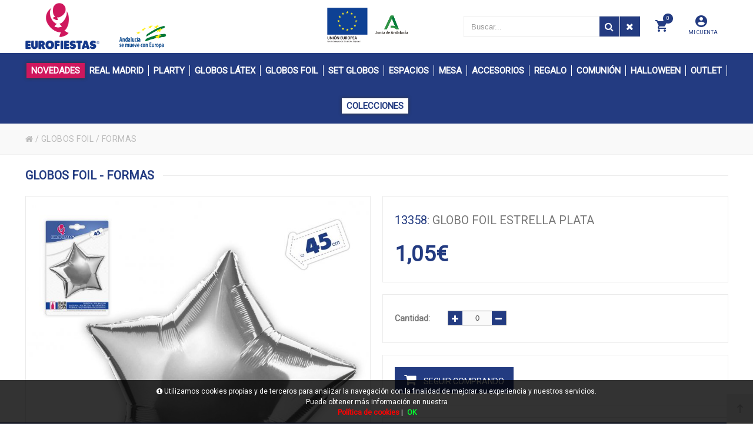

--- FILE ---
content_type: text/html; charset=UTF-8
request_url: https://www.eurofiestas.net/es/producto/eurofiestas/globo-poliamida-copa-cava
body_size: 23988
content:
<!DOCTYPE html>
<html lang="es-ES">
<head>
<meta charset="UTF-8">
<meta name="viewport" content="width=device-width, initial-scale=1.0">
<title>GLOBO FOIL ESTRELLA PLATA en EuroFiestas - GLOBOS FOIL - FORMAS</title>
<meta name="description" content="Artículo: GLOBO FOIL ESTRELLA PLATA">
<meta name="author" content="EuroFiestas">
<meta name="copyright" content="EuroFiestas">
<meta name="theme-color" content="#233B81">
<meta property="og:url" content="https://www.eurofiestas.net/es/producto/eurofiestas/globo-poliamida-copa-cava">
<meta property="og:type" content="product">
<meta property="og:title" content="GLOBO FOIL ESTRELLA PLATA">
<meta property="og:description" content="GLOBO FOIL ESTRELLA PLATA">
<meta property="og:image" content="https://www.eurofiestas.net/funciones?action=getimage&type=products&dealers_id=2&rowid=5543&size=small">
<meta property="og:image:width" content="1200">
<meta property="og:image:height" content="630">
<meta name="twitter:title" content="GLOBO FOIL ESTRELLA PLATA">
<meta name="twitter:text:description" content="GLOBO FOIL ESTRELLA PLATA.">
<meta name="twitter:image" content="https://www.eurofiestas.net/funciones?action=getimage&type=products&dealers_id=2&rowid=5543&size=small">
<meta name="twitter:label1" content="GLOBOS FOIL">
<meta name="twitter:data1" content="FORMAS">
<meta name="revisit-after" content="5 days">
<meta name="robots" content="all,index,follow"><link rel="canonical" href="https://www.eurofiestas.net/es/producto/eurofiestas/globo-poliamida-copa-cava/">
<link rel="icon" href="/img/favicon.ico" type="image/x-icon">
<link rel="icon" href="/img/icono192x192.png" sizes="192x192">
<link rel="icon" href="/img/icono128x128.png" sizes="128x128">
<link rel="icon" href="/img/icono64x64.png" sizes="64x64">
<link rel="apple-touch-icon-precomposed" sizes="72x72" href="/img/apple-touch-icon-72x72-precomposed.png">
<link rel="apple-touch-icon-precomposed" sizes="114x114" href="/img/apple-touch-icon-114x114precomposed.png">
<link rel="apple-touch-icon-precomposed" sizes="144x144" href="/img/apple-touch-icon-144x144-precomposed.png">
<link rel="stylesheet" href="/css/styles.css?v=1750242644" media="screen">
<link rel="stylesheet" href="/css/responsive-styles.css?v=1750242644" media="screen">
<link rel="stylesheet" href="/css/header0.css?v=1761667946" media="screen">
<link rel="stylesheet" href="/css/footer0.css?v=1677067779" media="screen">
<link rel="stylesheet" href="/css/custom.css?v=1769029600" media="screen">
<script>
translations = {
	"norows":"No se han encontrado registros.",
	"datasaved":"Datos guardados",
	"noimage":"No se ha podido cargar la imagen.",
	"close":"Cerrar",
	"next":"Siguiente",
	"prev":"Anterior",
	"prepaid":"Portes pagados",
	"errordatarec":"Error en datos recibidos. Vuelva a intentarlo.",
	"errornameform":"Introduzca su nombre.",
	"eminlenghttwoerror":"Introduzca al menos 2 caracteres.",
	"errorsurnameform":"Introduzca sus apellidos.",
	"errormailform":"Introduzca su correo electrónico.",
	"errormailform2":"Introduzca un correo electrónico correcto.",
	"errornifform":"Introduzca su NIF o CIF.",
	"errorstreetform":"Introduzca la dirección donde vive.",
	"errorcpostalform":"Introduzca el código postal de la población donde vive.",
	"errorstateform":"Introduzca la provincia donde vive.",
	"errorcityform":"Introduzca la población donde vive.",
	"errortelform":"Introduzca su número de teléfono.",
	"errortelform2":"Introduzca un número de teléfono correcto.",
	"eminlenghtsixerror":"Introduzca al menos 6 caracteres.",
	"finalizando":"Finalizando",
	"aceptar":"Aceptar",
	"errorfinishorder":"Ha ocurrido un error al finalizar el pedido, vuelva a intentarlo más tarde",
	"thanksfinishorder":"Gracias por confiar en nosotros.",
	"thanksfinishorderinfo":"Su pedido ha sido finalizado con éxito, consulte su correo electrónico para ver la copia del pedido.",
	"processing":"Procesando",
	"addedok":"Se ha añadido",
	"wishlistadded":"a la lista de favoritos",
	"alreadywishlist":"ya está en la lista de favoritos",
	"theproduct":"El artículo",
	"deletedwishlist":"Se ha eliminiado",
	"productwishlist":"de la lista de favoritos",
	"cart":"Carrito de compra",
	"carrito":"al carrito de compra",
	"total":"Total",
	"emptycarrito":"No hay productos en su carrito",
	"lines":"Líneas",
	"units":"Unidades",
	"errormsgrepeat":"La dirección de correo que ha escrito ya existe como cliente",
	"firstsurname":"Introduzca su primer apellido.",
	"secondsurname":"Introduzca su segundo apellido.",
	"acceptconditions":"Debe aceptar las condiciones de política y protección de datos.",
	"condicheckbox":"Acepte las condiciones de política y protección de datos.",
	"erroruser":"Introduzca su nombre de usuario",
	"errorpass":"Introduzca su contraseña"
};
useCanon = false;
language = "es";
isIOS = false;
isAPP = false;
isWEB = false;
CURRENCY_HTMLCODE = "&euro;";
DECIMAL_CHAR = ",";
SITE_URL="https://www.eurofiestas.net/";
dealerUri = "eurofiestas";
recaptchaKey = "6LfRiggpAAAAAFUOEvFSOobhXri5CE_NdGzZjZaE";
</script>
<script src="https://www.google.com/recaptcha/api.js?render=6LfRiggpAAAAAFUOEvFSOobhXri5CE_NdGzZjZaE"></script>
<script>
grecaptcha.ready(function(){
	grecaptcha.execute(recaptchaKey, {action: "submit_contact"}).then(function(token){
		$("#g-recaptcha-response").attr("value",token);
	});
});
</script>
</head>
<body>
	<main>
		<div class="pc-head">
			<div class="container">
				<div id="_desktop_logo" class="header-logo"><a href="/"><img class="img-responsive" src="/img/logo.png" alt="EuroFiestas"></a></div>
				<div class="horario-ofi"><p class="texto-horario-huskap"><img class="custom_image_junta" src="/img/logo_junta_andalucia.png" alt="EuroFiestas"><img class="custom_image_europa" src="/img/junta_andalucia_europa.png" alt="EuroFiestas"></p></div>
				<div class="head-search-huskap">
					<div id="setting_top" class="dropdown">
						<div class="dropdown-toggle" data-toggle="dropdown" aria-haspopup="true" role="tabpanel" aria-expanded="false"><i class="zmdi zmdi-account-circle account-head-huskap"></i><br><span class="account-head-huskap-text">MI CUENTA</span></div>
						<ul class="dropdown-menu">
							
							<li><a href="/es/registro/">Mis datos personales</a></li>
							<li><a href="/es/registro/">Mis pedidos</a></li>
							<li><a href="/es/contacto/">Contacte con nostros</a></li>
							<li><a href="/es/registro/">Iniciar sesión</a></li>
						</ul>
					</div>
						<div class="cart_ajax">
							<div id="_desktop_cart_tab" class="sticky_top_right">
								<div class="account-mobile-menu" id="cart_block_top">
									<div class="click-cart"><div class="unline_cart"><span class="shopping-cart zmdi zmdi-shopping-cart"></span><div class="cart-products-count"><div class="num-art-order">0</div></div></div></div>
									<div class="close-minicart over_backdrop hidden-md-down"></div>
									<div class="cart_top_ajax"><h3 class="close-minicart hidden-md-down"><i class="zmdi zmdi-close"></i>Carrito de compra</h3><div id="shop-container">
			<p class="itemcount"><span id="header-order-numlines">0</span><span class="numlines_separator"> - </span><span class="numlines">Líneas</span><span class="header-order-total">Total:&nbsp;<span id="header-order-total">0.00&euro;</span></span></p>
			<div id="msg-empty-carrito" class="card-block-top">No hay productos en su carrito.</div>
			<div class="shop-items">
			</div><a hreflang="es" href="/es/finalizar-pedido" class="button button-detalles-pedido-carrito">Finalizar el pedido</a></div></div>
								</div>
							</div>
						</div>
					<div id="search_block_top" class="dropdown sticky_top_left open">
						<div class="dropdown-menu">
							<div id="_desktop_search">
								<div id="searchbox">
									<input class="search_query form-control input-search-container-pc" type="text" id="search_query_top" onKeyDown="doSearchCustom(event);" name="search_query" placeholder="Buscar..." value="">
									<button name="submit_search" onclick="doSearchCustom(null);" class="btn button-search search-huskap"><span class="fa fa-search"></span></button>
									<button name="remove_search" id="searchclean" class="search-cleaner btn button-search"><span class="fa fa-remove"></span></button>
								</div>
							</div>
						</div>
					</div>
					
				</div>
			</div>
		</div>
		<header id="header_wrapper" class="box-menu-line">
			<div class="hidden-lg-up">
				<div id="wrapper-mobile">
					<div class="wrapper-tab menu">
						<div id="_mobile_megamenu" class="megamenu mobile_megamenu"></div>
						<div id="_mobile_megamenu_vertical" class="megamenu mobile_megamenu"></div>
					</div>
					<div class="wrapper-tab cart"><div id="_mobile_cart_tab"></div></div>
					<div class="wrapper-tab seting">
						<div id="_mobile_language"></div>
						<div id="_mobile_myaccount">
							<h4>Mi cuenta</h4>
							<a href="/es/registro/">Mis datos personales</a>
							<a href="/es/registro/">Mis pedidos</a>
							<a href="/es/contacto/">Contacte con nostros</a>
							<a href="/es/registro/">Iniciar sesión</a>
						</div>
					</div>
				</div>
				<div class="iconos-header-left">
					<div class="nav-button col-xs-3 text-center" id="menu-account" data-wrapper="menu"><i class="zmdi zmdi-view-headline"></i></div>
					<div class="nav-button col-xs-3 text-center" id="menu-carrito" data-wrapper="cart"><div id="_mobile_cart"><i class="zmdi zmdi-shopping-cart"></i><div id="count_cart_mobile"><div class="num-art-order">0</div></div></div></div>
				</div>
				<div class="text-center iconos-header-mid" id="_mobile_logo"></div>
				<div class="container iconos-header-right"><div id="searchbox"><div class="nav-button col-xs-3 text-center" id="account-huskap" data-wrapper="seting"><i class="zmdi zmdi-account-circle"></i></div><button class="btn button-search"><span class="fa fa-search"></span></button></div></div>
				<div class="caja-buscador">
					<input class="input-search-container search_query form-control" onKeyDown="doSearch(event);" type="text" id="search_query_top" name="search_query" placeholder="Buscar..." value="">
					<button class="btn search-mobile" name="submit_search" onclick="doSearch(null);"><span class="fa fa-search"></span></button>
					<button class="search-cleaner btn search-cleaner-mobile" name="remove_search"><span class="fa fa-trash"></span></button>
				</div>
			</div>
			<div class="desktop hidden-md-down"><div id="block-header-center"><div class="container"><div id="_desktop_megamenu" class="megamenu"><ul><li class="root popup-pull-left"><div class="root-item"><a href="/es/catalogo/eurofiestas/novedades/" class="title"><span class="custom_button_novedades">NOVEDADES</span></a></div></li><li class="root popup-pull-left"><div class="root-item"><a class="title" href="/es/catalogo/eurofiestas/real-madrid-producto-oficial/"><span class="name_cat_30">REAL MADRID</span></a></div><div class="navbar-toggler collapse-icons hidden-lg-up" data-toggle="collapse" data-target="#megamenu_30"><i class="zmdi zmdi-plus add"></i><i class="zmdi zmdi-minus remove"></i></div><ul id="megamenu_30" class="collapse menu-items col-xs-12"><li class="menu-item depth-1 menucol-1-4 has-sub"><ul class="submenu"><li class="menu-item"><a class="title" href="/es/catalogo/eurofiestas/real-madrid-producto-oficial/15001/"><img alt="15001" class="icon-subfam-huskap" src="/img/iconos/badge.png">15001</a></li></ul></li></ul></li><li class="root popup-pull-left"><div class="root-item"><a class="title" href="/es/catalogo/eurofiestas/plarty/"><span class="name_cat_21">PLARTY</span></a></div><div class="navbar-toggler collapse-icons hidden-lg-up" data-toggle="collapse" data-target="#megamenu_21"><i class="zmdi zmdi-plus add"></i><i class="zmdi zmdi-minus remove"></i></div><ul id="megamenu_21" class="collapse menu-items col-xs-12"><li class="menu-item depth-1 menucol-1-4 has-sub"><ul class="submenu"><li class="menu-item"><a class="title" href="/es/catalogo/eurofiestas/plarty/plarty-18/"><img alt="PLARTY +18" class="icon-subfam-huskap" src="/img/iconos/badge.png">PLARTY +18</a></li></ul></li></ul></li><li class="root popup-pull-left"><div class="root-item"><a class="title" href="/es/catalogo/eurofiestas/globos-latex/"><span class="name_cat_18">GLOBOS LÁTEX</span></a></div><div class="navbar-toggler collapse-icons hidden-lg-up" data-toggle="collapse" data-target="#megamenu_18"><i class="zmdi zmdi-plus add"></i><i class="zmdi zmdi-minus remove"></i></div><ul id="megamenu_18" class="collapse menu-items col-xs-12"><li class="menu-item depth-1 menucol-1-4 has-sub"><ul class="submenu"><li class="menu-item"><a class="title" href="/es/catalogo/eurofiestas/globos-latex/9r-10-a-25pcs/"><img alt="9R / 10 a 25pcs" class="icon-subfam-huskap" src="/img/iconos/badge.png">9R / 10 a 25pcs</a></li></ul></li><li class="menu-item depth-1 menucol-1-4 has-sub"><ul class="submenu"><li class="menu-item"><a class="title" href="/es/catalogo/eurofiestas/globos-latex/9r-30-a-50pcs/"><img alt="9R / 30 a 50pcs" class="icon-subfam-huskap" src="/img/iconos/badge.png">9R / 30 a 50pcs</a></li></ul></li><li class="menu-item depth-1 menucol-1-4 has-sub"><ul class="submenu"><li class="menu-item"><a class="title" href="/es/catalogo/eurofiestas/globos-latex/9r-100pcs/"><img alt="9R / 100pcs" class="icon-subfam-huskap" src="/img/iconos/badge.png">9R / 100pcs</a></li></ul></li><li class="menu-item depth-1 menucol-1-4 has-sub"><ul class="submenu"><li class="menu-item"><a class="title" href="/es/catalogo/eurofiestas/globos-latex/5r/"><img alt="5R" class="icon-subfam-huskap" src="/img/iconos/badge.png">5R</a></li></ul></li><li class="menu-item depth-1 menucol-1-4 has-sub"><ul class="submenu"><li class="menu-item"><a class="title" href="/es/catalogo/eurofiestas/globos-latex/10r/"><img alt="10R" class="icon-subfam-huskap" src="/img/iconos/badge.png">10R</a></li></ul></li><li class="menu-item depth-1 menucol-1-4 has-sub"><ul class="submenu"><li class="menu-item"><a class="title" href="/es/catalogo/eurofiestas/globos-latex/12r/"><img alt="12R" class="icon-subfam-huskap" src="/img/iconos/badge.png">12R</a></li></ul></li><li class="menu-item depth-1 menucol-1-4 has-sub"><ul class="submenu"><li class="menu-item"><a class="title" href="/es/catalogo/eurofiestas/globos-latex/agua/"><img alt="AGUA" class="icon-subfam-huskap" src="/img/iconos/badge.png">AGUA</a></li></ul></li><li class="menu-item depth-1 menucol-1-4 has-sub"><ul class="submenu"><li class="menu-item"><a class="title" href="/es/catalogo/eurofiestas/globos-latex/especiales/"><img alt="ESPECIALES" class="icon-subfam-huskap" src="/img/iconos/badge.png">ESPECIALES</a></li></ul></li><li class="menu-item depth-1 menucol-1-4 has-sub"><ul class="submenu"><li class="menu-item"><a class="title" href="/es/catalogo/eurofiestas/globos-latex/impresos-y-decorados/"><img alt="IMPRESOS Y DECORADOS" class="icon-subfam-huskap" src="/img/iconos/badge.png">IMPRESOS Y DECORADOS</a></li></ul></li><li class="menu-item depth-1 menucol-1-4 has-sub"><ul class="submenu"><li class="menu-item"><a class="title" href="/es/catalogo/eurofiestas/globos-latex/complementos/"><img alt="COMPLEMENTOS" class="icon-subfam-huskap" src="/img/iconos/badge.png">COMPLEMENTOS</a></li></ul></li></ul></li><li class="root popup-pull-left"><div class="root-item"><a class="title" href="/es/catalogo/eurofiestas/globos-foil/"><span class="name_cat_17">GLOBOS FOIL</span></a></div><div class="navbar-toggler collapse-icons hidden-lg-up" data-toggle="collapse" data-target="#megamenu_17"><i class="zmdi zmdi-plus add"></i><i class="zmdi zmdi-minus remove"></i></div><ul id="megamenu_17" class="collapse menu-items col-xs-12"><li class="menu-item depth-1 menucol-1-4 has-sub"><ul class="submenu"><li class="menu-item"><a class="title" href="/es/catalogo/eurofiestas/globos-foil/cumpleanos/"><img alt="CUMPLEAÑOS" class="icon-subfam-huskap" src="/img/iconos/badge.png">CUMPLEAÑOS</a></li></ul></li><li class="menu-item depth-1 menucol-1-4 has-sub"><ul class="submenu"><li class="menu-item"><a class="title" href="/es/catalogo/eurofiestas/globos-foil/formas/"><img alt="FORMAS" class="icon-subfam-huskap" src="/img/iconos/badge.png">FORMAS</a></li></ul></li><li class="menu-item depth-1 menucol-1-4 has-sub"><ul class="submenu"><li class="menu-item"><a class="title" href="/es/catalogo/eurofiestas/globos-foil/animales-y-fantasia/"><img alt="ANIMALES Y FANTASÍA" class="icon-subfam-huskap" src="/img/iconos/badge.png">ANIMALES Y FANTASÍA</a></li></ul></li><li class="menu-item depth-1 menucol-1-4 has-sub"><ul class="submenu"><li class="menu-item"><a class="title" href="/es/catalogo/eurofiestas/globos-foil/ocasiones/"><img alt="OCASIONES" class="icon-subfam-huskap" src="/img/iconos/badge.png">OCASIONES</a></li></ul></li><li class="menu-item depth-1 menucol-1-4 has-sub"><ul class="submenu"><li class="menu-item"><a class="title" href="/es/catalogo/eurofiestas/globos-foil/love/"><img alt="LOVE" class="icon-subfam-huskap" src="/img/iconos/badge.png">LOVE</a></li></ul></li><li class="menu-item depth-1 menucol-1-4 has-sub"><ul class="submenu"><li class="menu-item"><a class="title" href="/es/catalogo/eurofiestas/globos-foil/letras-40cm/"><img alt="LETRAS 40cm" class="icon-subfam-huskap" src="/img/iconos/badge.png">LETRAS 40cm</a></li></ul></li><li class="menu-item depth-1 menucol-1-4 has-sub"><ul class="submenu"><li class="menu-item"><a class="title" href="/es/catalogo/eurofiestas/globos-foil/letras-80cm/"><img alt="LETRAS 80cm" class="icon-subfam-huskap" src="/img/iconos/badge.png">LETRAS 80cm</a></li></ul></li><li class="menu-item depth-1 menucol-1-4 has-sub"><ul class="submenu"><li class="menu-item"><a class="title" href="/es/catalogo/eurofiestas/globos-foil/numeros-40cm/"><img alt="NÚMEROS 40cm" class="icon-subfam-huskap" src="/img/iconos/badge.png">NÚMEROS 40cm</a></li></ul></li><li class="menu-item depth-1 menucol-1-4 has-sub"><ul class="submenu"><li class="menu-item"><a class="title" href="/es/catalogo/eurofiestas/globos-foil/numeros-80cm/"><img alt="NÚMEROS 80cm" class="icon-subfam-huskap" src="/img/iconos/badge.png">NÚMEROS 80cm</a></li></ul></li><li class="menu-item depth-1 menucol-1-4 has-sub"><ul class="submenu"><li class="menu-item"><a class="title" href="/es/catalogo/eurofiestas/globos-foil/numeros-100cm/"><img alt="NÚMEROS 100cm" class="icon-subfam-huskap" src="/img/iconos/badge.png">NÚMEROS 100cm</a></li></ul></li></ul></li><li class="root popup-pull-left"><div class="root-item"><a class="title" href="/es/catalogo/eurofiestas/sets-de-globos/"><span class="name_cat_23">SET GLOBOS</span></a></div><div class="navbar-toggler collapse-icons hidden-lg-up" data-toggle="collapse" data-target="#megamenu_23"><i class="zmdi zmdi-plus add"></i><i class="zmdi zmdi-minus remove"></i></div><ul id="megamenu_23" class="collapse menu-items col-xs-12"><li class="menu-item depth-1 menucol-1-4 has-sub"><ul class="submenu"><li class="menu-item"><a class="title" href="/es/catalogo/eurofiestas/sets-de-globos/ramos/"><img alt="RAMOS" class="icon-subfam-huskap" src="/img/iconos/badge.png">RAMOS</a></li></ul></li><li class="menu-item depth-1 menucol-1-4 has-sub"><ul class="submenu"><li class="menu-item"><a class="title" href="/es/catalogo/eurofiestas/sets-de-globos/love-2/"><img alt="LOVE" class="icon-subfam-huskap" src="/img/iconos/badge.png">LOVE</a></li></ul></li><li class="menu-item depth-1 menucol-1-4 has-sub"><ul class="submenu"><li class="menu-item"><a class="title" href="/es/catalogo/eurofiestas/sets-de-globos/tematicos/"><img alt="TEMÁTICOS" class="icon-subfam-huskap" src="/img/iconos/badge.png">TEMÁTICOS</a></li></ul></li><li class="menu-item depth-1 menucol-1-4 has-sub"><ul class="submenu"><li class="menu-item"><a class="title" href="/es/catalogo/eurofiestas/sets-de-globos/cumpleanos-2/"><img alt="CUMPLEAÑOS" class="icon-subfam-huskap" src="/img/iconos/badge.png">CUMPLEAÑOS</a></li></ul></li><li class="menu-item depth-1 menucol-1-4 has-sub"><ul class="submenu"><li class="menu-item"><a class="title" href="/es/catalogo/eurofiestas/sets-de-globos/eventos-y-ocasiones/"><img alt="EVENTOS Y OCASIONES" class="icon-subfam-huskap" src="/img/iconos/badge.png">EVENTOS Y OCASIONES</a></li></ul></li><li class="menu-item depth-1 menucol-1-4 has-sub"><ul class="submenu"><li class="menu-item"><a class="title" href="/es/catalogo/eurofiestas/sets-de-globos/organicos/"><img alt="ORGÁNICOS" class="icon-subfam-huskap" src="/img/iconos/badge.png">ORGÁNICOS</a></li></ul></li><li class="menu-item depth-1 menucol-1-4 has-sub"><ul class="submenu"><li class="menu-item"><a class="title" href="/es/catalogo/eurofiestas/sets-de-globos/arboles-y-estructuras/"><img alt="ÁRBOLES Y ESTRUCTURAS" class="icon-subfam-huskap" src="/img/iconos/badge.png">ÁRBOLES Y ESTRUCTURAS</a></li></ul></li></ul></li><li class="root popup-pull-left"><div class="root-item"><a class="title" href="/es/catalogo/eurofiestas/decoracion-de-espacios/"><span class="name_cat_15">ESPACIOS</span></a></div><div class="navbar-toggler collapse-icons hidden-lg-up" data-toggle="collapse" data-target="#megamenu_15"><i class="zmdi zmdi-plus add"></i><i class="zmdi zmdi-minus remove"></i></div><ul id="megamenu_15" class="collapse menu-items col-xs-12"><li class="menu-item depth-1 menucol-1-4 has-sub"><ul class="submenu"><li class="menu-item"><a class="title" href="/es/catalogo/eurofiestas/decoracion-de-espacios/guirnaldas-catalan/"><img alt="GUIRNALDAS CATALÁN" class="icon-subfam-huskap" src="/img/iconos/badge.png">GUIRNALDAS CATALÁN</a></li></ul></li><li class="menu-item depth-1 menucol-1-4 has-sub"><ul class="submenu"><li class="menu-item"><a class="title" href="/es/catalogo/eurofiestas/decoracion-de-espacios/guirnaldas-cumpleanos/"><img alt="GUIRNALDAS CUMPLEAÑOS" class="icon-subfam-huskap" src="/img/iconos/badge.png">GUIRNALDAS CUMPLEAÑOS</a></li></ul></li><li class="menu-item depth-1 menucol-1-4 has-sub"><ul class="submenu"><li class="menu-item"><a class="title" href="/es/catalogo/eurofiestas/decoracion-de-espacios/guirnaldas-eventos-y-ocasiones/"><img alt="GUIRNALDAS EVENTOS Y OCASIONES" class="icon-subfam-huskap" src="/img/iconos/badge.png">GUIRNALDAS EVENTOS Y OCASIONES</a></li></ul></li><li class="menu-item depth-1 menucol-1-4 has-sub"><ul class="submenu"><li class="menu-item"><a class="title" href="/es/catalogo/eurofiestas/decoracion-de-espacios/guirnaldas-tematicas/"><img alt="GUIRNALDAS TEMÁTICAS" class="icon-subfam-huskap" src="/img/iconos/badge.png">GUIRNALDAS TEMÁTICAS</a></li></ul></li><li class="menu-item depth-1 menucol-1-4 has-sub"><ul class="submenu"><li class="menu-item"><a class="title" href="/es/catalogo/eurofiestas/decoracion-de-espacios/guirnaldas-nombre/"><img alt="GUIRNALDAS NOMBRE" class="icon-subfam-huskap" src="/img/iconos/badge.png">GUIRNALDAS NOMBRE</a></li></ul></li><li class="menu-item depth-1 menucol-1-4 has-sub"><ul class="submenu"><li class="menu-item"><a class="title" href="/es/catalogo/eurofiestas/decoracion-de-espacios/cortinas-y-paneles/"><img alt="CORTINAS Y PANELES" class="icon-subfam-huskap" src="/img/iconos/badge.png">CORTINAS Y PANELES</a></li></ul></li><li class="menu-item depth-1 menucol-1-4 has-sub"><ul class="submenu"><li class="menu-item"><a class="title" href="/es/catalogo/eurofiestas/decoracion-de-espacios/espirales-y-colgantes/"><img alt="ESPIRALES Y COLGANTES" class="icon-subfam-huskap" src="/img/iconos/badge.png">ESPIRALES Y COLGANTES</a></li></ul></li><li class="menu-item depth-1 menucol-1-4 has-sub"><ul class="submenu"><li class="menu-item"><a class="title" href="/es/catalogo/eurofiestas/decoracion-de-espacios/flecos/"><img alt="FLECOS" class="icon-subfam-huskap" src="/img/iconos/badge.png">FLECOS</a></li></ul></li><li class="menu-item depth-1 menucol-1-4 has-sub"><ul class="submenu"><li class="menu-item"><a class="title" href="/es/catalogo/eurofiestas/decoracion-de-espacios/hojas/"><img alt="HOJAS" class="icon-subfam-huskap" src="/img/iconos/badge.png">HOJAS</a></li></ul></li><li class="menu-item depth-1 menucol-1-4 has-sub"><ul class="submenu"><li class="menu-item"><a class="title" href="/es/catalogo/eurofiestas/decoracion-de-espacios/luminosos-led/"><img alt="LUMINOSOS LED" class="icon-subfam-huskap" src="/img/iconos/badge.png">LUMINOSOS LED</a></li></ul></li><li class="menu-item depth-1 menucol-1-4 has-sub"><ul class="submenu"><li class="menu-item"><a class="title" href="/es/catalogo/eurofiestas/decoracion-de-espacios/farolillos/"><img alt="FAROLILLOS" class="icon-subfam-huskap" src="/img/iconos/badge.png">FAROLILLOS</a></li></ul></li></ul></li><li class="root popup-pull-left"><div class="root-item"><a class="title" href="/es/catalogo/eurofiestas/decoracion-de-mesa/"><span class="name_cat_16">MESA</span></a></div><div class="navbar-toggler collapse-icons hidden-lg-up" data-toggle="collapse" data-target="#megamenu_16"><i class="zmdi zmdi-plus add"></i><i class="zmdi zmdi-minus remove"></i></div><ul id="megamenu_16" class="collapse menu-items col-xs-12"><li class="menu-item depth-1 menucol-1-4 has-sub"><ul class="submenu"><li class="menu-item"><a class="title" href="/es/catalogo/eurofiestas/decoracion-de-mesa/centros/"><img alt="CENTROS" class="icon-subfam-huskap" src="/img/iconos/badge.png">CENTROS</a></li></ul></li><li class="menu-item depth-1 menucol-1-4 has-sub"><ul class="submenu"><li class="menu-item"><a class="title" href="/es/catalogo/eurofiestas/decoracion-de-mesa/cupcakes/"><img alt="CUPCAKES" class="icon-subfam-huskap" src="/img/iconos/badge.png">CUPCAKES</a></li></ul></li><li class="menu-item depth-1 menucol-1-4 has-sub"><ul class="submenu"><li class="menu-item"><a class="title" href="/es/catalogo/eurofiestas/decoracion-de-mesa/manteles/"><img alt="MANTELES" class="icon-subfam-huskap" src="/img/iconos/badge.png">MANTELES</a></li></ul></li><li class="menu-item depth-1 menucol-1-4 has-sub"><ul class="submenu"><li class="menu-item"><a class="title" href="/es/catalogo/eurofiestas/decoracion-de-mesa/pajitas/"><img alt="PAJITAS" class="icon-subfam-huskap" src="/img/iconos/badge.png">PAJITAS</a></li></ul></li><li class="menu-item depth-1 menucol-1-4 has-sub"><ul class="submenu"><li class="menu-item"><a class="title" href="/es/catalogo/eurofiestas/decoracion-de-mesa/palitos-y-cubiertos/"><img alt="PALITOS Y CUBIERTOS" class="icon-subfam-huskap" src="/img/iconos/badge.png">PALITOS Y CUBIERTOS</a></li></ul></li><li class="menu-item depth-1 menucol-1-4 has-sub"><ul class="submenu"><li class="menu-item"><a class="title" href="/es/catalogo/eurofiestas/decoracion-de-mesa/palomitas/"><img alt="PALOMITAS" class="icon-subfam-huskap" src="/img/iconos/badge.png">PALOMITAS</a></li></ul></li><li class="menu-item depth-1 menucol-1-4 has-sub"><ul class="submenu"><li class="menu-item"><a class="title" href="/es/catalogo/eurofiestas/decoracion-de-mesa/platos/"><img alt="PLATOS" class="icon-subfam-huskap" src="/img/iconos/badge.png">PLATOS</a></li></ul></li><li class="menu-item depth-1 menucol-1-4 has-sub"><ul class="submenu"><li class="menu-item"><a class="title" href="/es/catalogo/eurofiestas/decoracion-de-mesa/vasos/"><img alt="VASOS" class="icon-subfam-huskap" src="/img/iconos/badge.png">VASOS</a></li></ul></li><li class="menu-item depth-1 menucol-1-4 has-sub"><ul class="submenu"><li class="menu-item"><a class="title" href="/es/catalogo/eurofiestas/decoracion-de-mesa/servilletas/"><img alt="SERVILLETAS" class="icon-subfam-huskap" src="/img/iconos/badge.png">SERVILLETAS</a></li></ul></li><li class="menu-item depth-1 menucol-1-4 has-sub"><ul class="submenu"><li class="menu-item"><a class="title" href="/es/catalogo/eurofiestas/decoracion-de-mesa/toppers-cumpleanos/"><img alt="TOPPERS CUMPLEAÑOS" class="icon-subfam-huskap" src="/img/iconos/badge.png">TOPPERS CUMPLEAÑOS</a></li></ul></li><li class="menu-item depth-1 menucol-1-4 has-sub"><ul class="submenu"><li class="menu-item"><a class="title" href="/es/catalogo/eurofiestas/decoracion-de-mesa/toppers-eventos-y-ocasiones/"><img alt="TOPPERS EVENTOS Y OCASIONES" class="icon-subfam-huskap" src="/img/iconos/badge.png">TOPPERS EVENTOS Y OCASIONES</a></li></ul></li><li class="menu-item depth-1 menucol-1-4 has-sub"><ul class="submenu"><li class="menu-item"><a class="title" href="/es/catalogo/eurofiestas/decoracion-de-mesa/toppers-tematicos/"><img alt="TOPPERS TEMÁTICOS" class="icon-subfam-huskap" src="/img/iconos/badge.png">TOPPERS TEMÁTICOS</a></li></ul></li><li class="menu-item depth-1 menucol-1-4 has-sub"><ul class="submenu"><li class="menu-item"><a class="title" href="/es/catalogo/eurofiestas/decoracion-de-mesa/velas-clasicas/"><img alt="VELAS CLÁSICAS" class="icon-subfam-huskap" src="/img/iconos/badge.png">VELAS CLÁSICAS</a></li></ul></li><li class="menu-item depth-1 menucol-1-4 has-sub"><ul class="submenu"><li class="menu-item"><a class="title" href="/es/catalogo/eurofiestas/decoracion-de-mesa/velas-cumpleanos/"><img alt="VELAS CUMPLEAÑOS" class="icon-subfam-huskap" src="/img/iconos/badge.png">VELAS CUMPLEAÑOS</a></li></ul></li><li class="menu-item depth-1 menucol-1-4 has-sub"><ul class="submenu"><li class="menu-item"><a class="title" href="/es/catalogo/eurofiestas/decoracion-de-mesa/velas-numeros/"><img alt="VELAS NÚMEROS" class="icon-subfam-huskap" src="/img/iconos/badge.png">VELAS NÚMEROS</a></li></ul></li><li class="menu-item depth-1 menucol-1-4 has-sub"><ul class="submenu"><li class="menu-item"><a class="title" href="/es/catalogo/eurofiestas/decoracion-de-mesa/velas-tematicas/"><img alt="VELAS TEMÁTICAS" class="icon-subfam-huskap" src="/img/iconos/badge.png">VELAS TEMÁTICAS</a></li></ul></li></ul></li><li class="root popup-pull-left"><div class="root-item"><a class="title" href="/es/catalogo/eurofiestas/accesorios-festivos/"><span class="name_cat_13">ACCESORIOS</span></a></div><div class="navbar-toggler collapse-icons hidden-lg-up" data-toggle="collapse" data-target="#megamenu_13"><i class="zmdi zmdi-plus add"></i><i class="zmdi zmdi-minus remove"></i></div><ul id="megamenu_13" class="collapse menu-items col-xs-12"><li class="menu-item depth-1 menucol-1-4 has-sub"><ul class="submenu"><li class="menu-item"><a class="title" href="/es/catalogo/eurofiestas/accesorios-festivos/bandas-de-cumpleanos/"><img alt="BANDAS DE CUMPLEAÑOS" class="icon-subfam-huskap" src="/img/iconos/badge.png">BANDAS DE CUMPLEAÑOS</a></li></ul></li><li class="menu-item depth-1 menucol-1-4 has-sub"><ul class="submenu"><li class="menu-item"><a class="title" href="/es/catalogo/eurofiestas/accesorios-festivos/bandas-de-despedida/"><img alt="BANDAS DE DESPEDIDA" class="icon-subfam-huskap" src="/img/iconos/badge.png">BANDAS DE DESPEDIDA</a></li></ul></li><li class="menu-item depth-1 menucol-1-4 has-sub"><ul class="submenu"><li class="menu-item"><a class="title" href="/es/catalogo/eurofiestas/accesorios-festivos/bandas-para-ocasiones/"><img alt="BANDAS PARA OCASIONES" class="icon-subfam-huskap" src="/img/iconos/badge.png">BANDAS PARA OCASIONES</a></li></ul></li><li class="menu-item depth-1 menucol-1-4 has-sub"><ul class="submenu"><li class="menu-item"><a class="title" href="/es/catalogo/eurofiestas/accesorios-festivos/broches-y-galardones/"><img alt="BROCHES Y GALARDONES" class="icon-subfam-huskap" src="/img/iconos/badge.png">BROCHES Y GALARDONES</a></li></ul></li><li class="menu-item depth-1 menucol-1-4 has-sub"><ul class="submenu"><li class="menu-item"><a class="title" href="/es/catalogo/eurofiestas/accesorios-festivos/confeti-y-serpentinas/"><img alt="CONFETI Y SERPENTINAS" class="icon-subfam-huskap" src="/img/iconos/badge.png">CONFETI Y SERPENTINAS</a></li></ul></li><li class="menu-item depth-1 menucol-1-4 has-sub"><ul class="submenu"><li class="menu-item"><a class="title" href="/es/catalogo/eurofiestas/accesorios-festivos/coronas-y-tiaras/"><img alt="CORONAS Y TIARAS" class="icon-subfam-huskap" src="/img/iconos/badge.png">CORONAS Y TIARAS</a></li></ul></li><li class="menu-item depth-1 menucol-1-4 has-sub"><ul class="submenu"><li class="menu-item"><a class="title" href="/es/catalogo/eurofiestas/accesorios-festivos/diademas/"><img alt="DIADEMAS" class="icon-subfam-huskap" src="/img/iconos/badge.png">DIADEMAS</a></li></ul></li><li class="menu-item depth-1 menucol-1-4 has-sub"><ul class="submenu"><li class="menu-item"><a class="title" href="/es/catalogo/eurofiestas/accesorios-festivos/varitas-y-sets-de-princesa-y-hada/"><img alt="VARITAS Y SETS DE PRINCESA Y HADA" class="icon-subfam-huskap" src="/img/iconos/badge.png">VARITAS Y SETS DE PRINCESA Y HADA</a></li></ul></li><li class="menu-item depth-1 menucol-1-4 has-sub"><ul class="submenu"><li class="menu-item"><a class="title" href="/es/catalogo/eurofiestas/accesorios-festivos/complementos-de-disfraz/"><img alt="COMPLEMENTOS DE DISFRAZ" class="icon-subfam-huskap" src="/img/iconos/badge.png">COMPLEMENTOS DE DISFRAZ</a></li></ul></li><li class="menu-item depth-1 menucol-1-4 has-sub"><ul class="submenu"><li class="menu-item"><a class="title" href="/es/catalogo/eurofiestas/accesorios-festivos/gafas/"><img alt="GAFAS" class="icon-subfam-huskap" src="/img/iconos/badge.png">GAFAS</a></li></ul></li><li class="menu-item depth-1 menucol-1-4 has-sub"><ul class="submenu"><li class="menu-item"><a class="title" href="/es/catalogo/eurofiestas/accesorios-festivos/gorros/"><img alt="GORROS" class="icon-subfam-huskap" src="/img/iconos/badge.png">GORROS</a></li></ul></li><li class="menu-item depth-1 menucol-1-4 has-sub"><ul class="submenu"><li class="menu-item"><a class="title" href="/es/catalogo/eurofiestas/accesorios-festivos/matasuegras/"><img alt="MATASUEGRAS" class="icon-subfam-huskap" src="/img/iconos/badge.png">MATASUEGRAS</a></li></ul></li><li class="menu-item depth-1 menucol-1-4 has-sub"><ul class="submenu"><li class="menu-item"><a class="title" href="/es/catalogo/eurofiestas/accesorios-festivos/petalos/"><img alt="PÉTALOS" class="icon-subfam-huskap" src="/img/iconos/badge.png">PÉTALOS</a></li></ul></li><li class="menu-item depth-1 menucol-1-4 has-sub"><ul class="submenu"><li class="menu-item"><a class="title" href="/es/catalogo/eurofiestas/accesorios-festivos/photocall/"><img alt="PHOTOCALL" class="icon-subfam-huskap" src="/img/iconos/badge.png">PHOTOCALL</a></li></ul></li><li class="menu-item depth-1 menucol-1-4 has-sub"><ul class="submenu"><li class="menu-item"><a class="title" href="/es/catalogo/eurofiestas/accesorios-festivos/abanicos/"><img alt="ABANICOS" class="icon-subfam-huskap" src="/img/iconos/badge.png">ABANICOS</a></li></ul></li><li class="menu-item depth-1 menucol-1-4 has-sub"><ul class="submenu"><li class="menu-item"><a class="title" href="/es/catalogo/eurofiestas/accesorios-festivos/hawai/"><img alt="HAWAI" class="icon-subfam-huskap" src="/img/iconos/badge.png">HAWAI</a></li></ul></li><li class="menu-item depth-1 menucol-1-4 has-sub"><ul class="submenu"><li class="menu-item"><a class="title" href="/es/catalogo/eurofiestas/accesorios-festivos/pinatas-y-juguetes/"><img alt="PIÑATAS Y JUGUETES" class="icon-subfam-huskap" src="/img/iconos/badge.png">PIÑATAS Y JUGUETES</a></li></ul></li></ul></li><li class="root popup-pull-left"><div class="root-item"><a class="title" href="/es/catalogo/eurofiestas/presentacion-de-regalos/"><span class="name_cat_22">REGALO</span></a></div><div class="navbar-toggler collapse-icons hidden-lg-up" data-toggle="collapse" data-target="#megamenu_22"><i class="zmdi zmdi-plus add"></i><i class="zmdi zmdi-minus remove"></i></div><ul id="megamenu_22" class="collapse menu-items col-xs-12"><li class="menu-item depth-1 menucol-1-4 has-sub"><ul class="submenu"><li class="menu-item"><a class="title" href="/es/catalogo/eurofiestas/presentacion-de-regalos/bolsas-chuches/"><img alt="BOLSAS CHUCHES" class="icon-subfam-huskap" src="/img/iconos/badge.png">BOLSAS CHUCHES</a></li></ul></li><li class="menu-item depth-1 menucol-1-4 has-sub"><ul class="submenu"><li class="menu-item"><a class="title" href="/es/catalogo/eurofiestas/presentacion-de-regalos/bolsas-papel-basicas/"><img alt="BOLSAS PAPEL BÁSICAS" class="icon-subfam-huskap" src="/img/iconos/badge.png">BOLSAS PAPEL BÁSICAS</a></li></ul></li><li class="menu-item depth-1 menucol-1-4 has-sub"><ul class="submenu"><li class="menu-item"><a class="title" href="/es/catalogo/eurofiestas/presentacion-de-regalos/bolsas-papel-cumpleanos/"><img alt="BOLSAS PAPEL CUMPLEAÑOS" class="icon-subfam-huskap" src="/img/iconos/badge.png">BOLSAS PAPEL CUMPLEAÑOS</a></li></ul></li><li class="menu-item depth-1 menucol-1-4 has-sub"><ul class="submenu"><li class="menu-item"><a class="title" href="/es/catalogo/eurofiestas/presentacion-de-regalos/bolsas-papel-eventos-y-ocasiones/"><img alt="BOLSAS PAPEL EVENTOS Y OCASIONES" class="icon-subfam-huskap" src="/img/iconos/badge.png">BOLSAS PAPEL EVENTOS Y OCASIONES</a></li></ul></li><li class="menu-item depth-1 menucol-1-4 has-sub"><ul class="submenu"><li class="menu-item"><a class="title" href="/es/catalogo/eurofiestas/presentacion-de-regalos/bolsas-papel-infantiles/"><img alt="BOLSAS PAPEL INFANTILES" class="icon-subfam-huskap" src="/img/iconos/badge.png">BOLSAS PAPEL INFANTILES</a></li></ul></li><li class="menu-item depth-1 menucol-1-4 has-sub"><ul class="submenu"><li class="menu-item"><a class="title" href="/es/catalogo/eurofiestas/presentacion-de-regalos/bolsas-papel-ligeras/"><img alt="BOLSAS PAPEL LIGERAS" class="icon-subfam-huskap" src="/img/iconos/badge.png">BOLSAS PAPEL LIGERAS</a></li></ul></li><li class="menu-item depth-1 menucol-1-4 has-sub"><ul class="submenu"><li class="menu-item"><a class="title" href="/es/catalogo/eurofiestas/presentacion-de-regalos/bolsas-papel-love/"><img alt="BOLSAS PAPEL LOVE" class="icon-subfam-huskap" src="/img/iconos/badge.png">BOLSAS PAPEL LOVE</a></li></ul></li><li class="menu-item depth-1 menucol-1-4 has-sub"><ul class="submenu"><li class="menu-item"><a class="title" href="/es/catalogo/eurofiestas/presentacion-de-regalos/bolsas-papel-navidad/"><img alt="BOLSAS PAPEL NAVIDAD" class="icon-subfam-huskap" src="/img/iconos/badge.png">BOLSAS PAPEL NAVIDAD</a></li></ul></li><li class="menu-item depth-1 menucol-1-4 has-sub"><ul class="submenu"><li class="menu-item"><a class="title" href="/es/catalogo/eurofiestas/presentacion-de-regalos/bolsas-papel-vino/"><img alt="BOLSAS PAPEL VINO" class="icon-subfam-huskap" src="/img/iconos/badge.png">BOLSAS PAPEL VINO</a></li></ul></li><li class="menu-item depth-1 menucol-1-4 has-sub"><ul class="submenu"><li class="menu-item"><a class="title" href="/es/catalogo/eurofiestas/presentacion-de-regalos/bolsas-plastico/"><img alt="BOLSAS PLÁSTICO" class="icon-subfam-huskap" src="/img/iconos/badge.png">BOLSAS PLÁSTICO</a></li></ul></li><li class="menu-item depth-1 menucol-1-4 has-sub"><ul class="submenu"><li class="menu-item"><a class="title" href="/es/catalogo/eurofiestas/presentacion-de-regalos/bolsas-tela/"><img alt="BOLSAS TELA" class="icon-subfam-huskap" src="/img/iconos/badge.png">BOLSAS TELA</a></li></ul></li><li class="menu-item depth-1 menucol-1-4 has-sub"><ul class="submenu"><li class="menu-item"><a class="title" href="/es/catalogo/eurofiestas/presentacion-de-regalos/lazos/"><img alt="LAZOS" class="icon-subfam-huskap" src="/img/iconos/badge.png">LAZOS</a></li></ul></li><li class="menu-item depth-1 menucol-1-4 has-sub"><ul class="submenu"><li class="menu-item"><a class="title" href="/es/catalogo/eurofiestas/presentacion-de-regalos/manualidades-y-rellenos/"><img alt="MANUALIDADES Y RELLENOS" class="icon-subfam-huskap" src="/img/iconos/badge.png">MANUALIDADES Y RELLENOS</a></li></ul></li><li class="menu-item depth-1 menucol-1-4 has-sub"><ul class="submenu"><li class="menu-item"><a class="title" href="/es/catalogo/eurofiestas/presentacion-de-regalos/mariposas/"><img alt="MARIPOSAS" class="icon-subfam-huskap" src="/img/iconos/badge.png">MARIPOSAS</a></li></ul></li><li class="menu-item depth-1 menucol-1-4 has-sub"><ul class="submenu"><li class="menu-item"><a class="title" href="/es/catalogo/eurofiestas/presentacion-de-regalos/otros-envases/"><img alt="OTROS ENVASES" class="icon-subfam-huskap" src="/img/iconos/badge.png">OTROS ENVASES</a></li></ul></li><li class="menu-item depth-1 menucol-1-4 has-sub"><ul class="submenu"><li class="menu-item"><a class="title" href="/es/catalogo/eurofiestas/presentacion-de-regalos/papel-de-regalo/"><img alt="PAPEL DE REGALO" class="icon-subfam-huskap" src="/img/iconos/badge.png">PAPEL DE REGALO</a></li></ul></li><li class="menu-item depth-1 menucol-1-4 has-sub"><ul class="submenu"><li class="menu-item"><a class="title" href="/es/catalogo/eurofiestas/presentacion-de-regalos/pegatinas/"><img alt="PEGATINAS" class="icon-subfam-huskap" src="/img/iconos/badge.png">PEGATINAS</a></li></ul></li><li class="menu-item depth-1 menucol-1-4 has-sub"><ul class="submenu"><li class="menu-item"><a class="title" href="/es/catalogo/eurofiestas/presentacion-de-regalos/tarjetas-invitacion-y-felicitacion/"><img alt="TARJETAS INVITACIÓN Y FELICITACIÓN" class="icon-subfam-huskap" src="/img/iconos/badge.png">TARJETAS INVITACIÓN Y FELICITACIÓN</a></li></ul></li><li class="menu-item depth-1 menucol-1-4 has-sub"><ul class="submenu"><li class="menu-item"><a class="title" href="/es/catalogo/eurofiestas/presentacion-de-regalos/cintas/"><img alt="CINTAS" class="icon-subfam-huskap" src="/img/iconos/badge.png">CINTAS</a></li></ul></li><li class="menu-item depth-1 menucol-1-4 has-sub"><ul class="submenu"><li class="menu-item"><a class="title" href="/es/catalogo/eurofiestas/presentacion-de-regalos/cajitas/"><img alt="CAJITAS" class="icon-subfam-huskap" src="/img/iconos/badge.png">CAJITAS</a></li></ul></li></ul></li><li class="root popup-pull-left"><div class="root-item"><a class="title" href="/es/catalogo/eurofiestas/comunion/"><span class="name_cat_14">COMUNIÓN</span></a></div><div class="navbar-toggler collapse-icons hidden-lg-up" data-toggle="collapse" data-target="#megamenu_14"><i class="zmdi zmdi-plus add"></i><i class="zmdi zmdi-minus remove"></i></div><ul id="megamenu_14" class="collapse menu-items col-xs-12"><li class="menu-item depth-1 menucol-1-4 has-sub"><ul class="submenu"><li class="menu-item"><a class="title" href="/es/catalogo/eurofiestas/comunion/comunion/"><img alt="COMUNIÓN" class="icon-subfam-huskap" src="/img/iconos/badge.png">COMUNIÓN</a></li></ul></li></ul></li><li class="root popup-pull-left"><div class="root-item"><a class="title" href="/es/catalogo/eurofiestas/halloween/"><span class="name_cat_19">HALLOWEEN</span></a></div><div class="navbar-toggler collapse-icons hidden-lg-up" data-toggle="collapse" data-target="#megamenu_19"><i class="zmdi zmdi-plus add"></i><i class="zmdi zmdi-minus remove"></i></div><ul id="megamenu_19" class="collapse menu-items col-xs-12"><li class="menu-item depth-1 menucol-1-4 has-sub"><ul class="submenu"><li class="menu-item"><a class="title" href="/es/catalogo/eurofiestas/halloween/halloween/"><img alt="HALLOWEEN" class="icon-subfam-huskap" src="/img/iconos/badge.png">HALLOWEEN</a></li></ul></li></ul></li><li class="root popup-pull-left"><div class="root-item"><a class="title" href="/es/catalogo/eurofiestas/outlet-2/"><span class="name_cat_20">OUTLET</span></a></div><div class="navbar-toggler collapse-icons hidden-lg-up" data-toggle="collapse" data-target="#megamenu_20"><i class="zmdi zmdi-plus add"></i><i class="zmdi zmdi-minus remove"></i></div><ul id="megamenu_20" class="collapse menu-items col-xs-12"><li class="menu-item depth-1 menucol-1-4 has-sub"><ul class="submenu"><li class="menu-item"><a class="title" href="/es/catalogo/eurofiestas/outlet-2/accesorios-festivos/"><img alt="ACCESORIOS FESTIVOS" class="icon-subfam-huskap" src="/img/iconos/badge.png">ACCESORIOS FESTIVOS</a></li></ul></li><li class="menu-item depth-1 menucol-1-4 has-sub"><ul class="submenu"><li class="menu-item"><a class="title" href="/es/catalogo/eurofiestas/outlet-2/globos-latex/"><img alt="GLOBOS LÁTEX" class="icon-subfam-huskap" src="/img/iconos/badge.png">GLOBOS LÁTEX</a></li></ul></li><li class="menu-item depth-1 menucol-1-4 has-sub"><ul class="submenu"><li class="menu-item"><a class="title" href="/es/catalogo/eurofiestas/outlet-2/presentacion-de-regalos/"><img alt="PRESENTACIÓN DE REGALOS" class="icon-subfam-huskap" src="/img/iconos/badge.png">PRESENTACIÓN DE REGALOS</a></li></ul></li><li class="menu-item depth-1 menucol-1-4 has-sub"><ul class="submenu"><li class="menu-item"><a class="title" href="/es/catalogo/eurofiestas/outlet-2/decoracion-de-espacios/"><img alt="DECORACIÓN DE ESPACIOS" class="icon-subfam-huskap" src="/img/iconos/badge.png">DECORACIÓN DE ESPACIOS</a></li></ul></li><li class="menu-item depth-1 menucol-1-4 has-sub"><ul class="submenu"><li class="menu-item"><a class="title" href="/es/catalogo/eurofiestas/outlet-2/decoracion-de-mesa/"><img alt="DECORACIÓN DE MESA" class="icon-subfam-huskap" src="/img/iconos/badge.png">DECORACIÓN DE MESA</a></li></ul></li><li class="menu-item depth-1 menucol-1-4 has-sub"><ul class="submenu"><li class="menu-item"><a class="title" href="/es/catalogo/eurofiestas/outlet-2/varios/"><img alt="VARIOS" class="icon-subfam-huskap" src="/img/iconos/badge.png">VARIOS</a></li></ul></li></ul></li>
	<li class="root popup-pull-left">
		<div class="root-item"><a class="title"><span class="custom_menu_collections">COLECCIONES</span></a></div>
		<div class="navbar-toggler collapse-icons hidden-lg-up" data-toggle="collapse" data-target="#megamenu_col"><i class="zmdi zmdi-plus add"></i><i class="zmdi zmdi-minus remove"></i></div>
		<ul id="megamenu_col" class="collapse menu-items col-xs-12"><li class="menu-item depth-1 menucol-1-4 has-sub"><ul class="submenu"><li class="menu-item"><a class="title" href="/es/catalogo/eurofiestas/18-azul-marino/"><img alt="18 AZUL MARINO" class="icon-subfam-huskap" src="/img/iconos/badge.png">18 AZUL MARINO</a></li></ul></li><li class="menu-item depth-1 menucol-1-4 has-sub"><ul class="submenu"><li class="menu-item"><a class="title" href="/es/catalogo/eurofiestas/animales/"><img alt="ANIMALES" class="icon-subfam-huskap" src="/img/iconos/badge.png">ANIMALES</a></li></ul></li><li class="menu-item depth-1 menucol-1-4 has-sub"><ul class="submenu"><li class="menu-item"><a class="title" href="/es/catalogo/eurofiestas/colastronauta/"><img alt="ASTRONAUTA" class="icon-subfam-huskap" src="/img/iconos/badge.png">ASTRONAUTA</a></li></ul></li><li class="menu-item depth-1 menucol-1-4 has-sub"><ul class="submenu"><li class="menu-item"><a class="title" href="/es/catalogo/eurofiestas/coleccion-baby-shower/"><img alt="BABY SHOWER" class="icon-subfam-huskap" src="/img/iconos/badge.png">BABY SHOWER</a></li></ul></li><li class="menu-item depth-1 menucol-1-4 has-sub"><ul class="submenu"><li class="menu-item"><a class="title" href="/es/catalogo/eurofiestas/bautizo/"><img alt="BAUTIZO" class="icon-subfam-huskap" src="/img/iconos/badge.png">BAUTIZO</a></li></ul></li><li class="menu-item depth-1 menucol-1-4 has-sub"><ul class="submenu"><li class="menu-item"><a class="title" href="/es/catalogo/eurofiestas/block/"><img alt="BLOCK" class="icon-subfam-huskap" src="/img/iconos/badge.png">BLOCK</a></li></ul></li><li class="menu-item depth-1 menucol-1-4 has-sub"><ul class="submenu"><li class="menu-item"><a class="title" href="/es/catalogo/eurofiestas/bodas/"><img alt="BODAS" class="icon-subfam-huskap" src="/img/iconos/badge.png">BODAS</a></li></ul></li><li class="menu-item depth-1 menucol-1-4 has-sub"><ul class="submenu"><li class="menu-item"><a class="title" href="/es/catalogo/eurofiestas/comunion/"><img alt="COMUNION" class="icon-subfam-huskap" src="/img/iconos/badge.png">COMUNION</a></li></ul></li><li class="menu-item depth-1 menucol-1-4 has-sub"><ul class="submenu"><li class="menu-item"><a class="title" href="/es/catalogo/eurofiestas/coldino-party/"><img alt="DINO PARTY" class="icon-subfam-huskap" src="/img/iconos/badge.png">DINO PARTY</a></li></ul></li><li class="menu-item depth-1 menucol-1-4 has-sub"><ul class="submenu"><li class="menu-item"><a class="title" href="/es/catalogo/eurofiestas/coleccion-dinosaurios/"><img alt="DINOSAURIOS" class="icon-subfam-huskap" src="/img/iconos/badge.png">DINOSAURIOS</a></li></ul></li><li class="menu-item depth-1 menucol-1-4 has-sub"><ul class="submenu"><li class="menu-item"><a class="title" href="/es/catalogo/eurofiestas/es-un-nino/"><img alt="ES UN NIÑO" class="icon-subfam-huskap" src="/img/iconos/badge.png">ES UN NIÑO</a></li></ul></li><li class="menu-item depth-1 menucol-1-4 has-sub"><ul class="submenu"><li class="menu-item"><a class="title" href="/es/catalogo/eurofiestas/es-una-nina/"><img alt="ES UNA NIÑA" class="icon-subfam-huskap" src="/img/iconos/badge.png">ES UNA NIÑA</a></li></ul></li><li class="menu-item depth-1 menucol-1-4 has-sub"><ul class="submenu"><li class="menu-item"><a class="title" href="/es/catalogo/eurofiestas/coleccion-felicidades-princesa/"><img alt="FELICIDADES PRINCESA" class="icon-subfam-huskap" src="/img/iconos/badge.png">FELICIDADES PRINCESA</a></li></ul></li><li class="menu-item depth-1 menucol-1-4 has-sub"><ul class="submenu"><li class="menu-item"><a class="title" href="/es/catalogo/eurofiestas/colfeliz-1-cumple-azul/"><img alt="FELIZ 1 CUMPLE AZUL" class="icon-subfam-huskap" src="/img/iconos/badge.png">FELIZ 1 CUMPLE AZUL</a></li></ul></li><li class="menu-item depth-1 menucol-1-4 has-sub"><ul class="submenu"><li class="menu-item"><a class="title" href="/es/catalogo/eurofiestas/colfeliz-1-cumple-rosa/"><img alt="FELIZ 1 CUMPLE ROSA" class="icon-subfam-huskap" src="/img/iconos/badge.png">FELIZ 1 CUMPLE ROSA</a></li></ul></li><li class="menu-item depth-1 menucol-1-4 has-sub"><ul class="submenu"><li class="menu-item"><a class="title" href="/es/catalogo/eurofiestas/coleccion-feliz-cumpleanos-azul/"><img alt="FELIZ CUMPLE AZUL" class="icon-subfam-huskap" src="/img/iconos/badge.png">FELIZ CUMPLE AZUL</a></li></ul></li><li class="menu-item depth-1 menucol-1-4 has-sub"><ul class="submenu"><li class="menu-item"><a class="title" href="/es/catalogo/eurofiestas/colfeliz-cumple-lunares-azul/"><img alt="FELIZ CUMPLE LUNARES AZUL" class="icon-subfam-huskap" src="/img/iconos/badge.png">FELIZ CUMPLE LUNARES AZUL</a></li></ul></li><li class="menu-item depth-1 menucol-1-4 has-sub"><ul class="submenu"><li class="menu-item"><a class="title" href="/es/catalogo/eurofiestas/fiesta-celeste/"><img alt="FIESTA CELESTE" class="icon-subfam-huskap" src="/img/iconos/badge.png">FIESTA CELESTE</a></li></ul></li><li class="menu-item depth-1 menucol-1-4 has-sub"><ul class="submenu"><li class="menu-item"><a class="title" href="/es/catalogo/eurofiestas/fiesta-roja/"><img alt="FIESTA ROJA" class="icon-subfam-huskap" src="/img/iconos/badge.png">FIESTA ROJA</a></li></ul></li><li class="menu-item depth-1 menucol-1-4 has-sub"><ul class="submenu"><li class="menu-item"><a class="title" href="/es/catalogo/eurofiestas/colfranjas/"><img alt="FRANJAS" class="icon-subfam-huskap" src="/img/iconos/badge.png">FRANJAS</a></li></ul></li><li class="menu-item depth-1 menucol-1-4 has-sub"><ul class="submenu"><li class="menu-item"><a class="title" href="/es/catalogo/eurofiestas/fiesta-futbol/"><img alt="FUTBOL" class="icon-subfam-huskap" src="/img/iconos/badge.png">FUTBOL</a></li></ul></li><li class="menu-item depth-1 menucol-1-4 has-sub"><ul class="submenu"><li class="menu-item"><a class="title" href="/es/catalogo/eurofiestas/game/"><img alt="GAME" class="icon-subfam-huskap" src="/img/iconos/badge.png">GAME</a></li></ul></li><li class="menu-item depth-1 menucol-1-4 has-sub"><ul class="submenu"><li class="menu-item"><a class="title" href="/es/catalogo/eurofiestas/halloween/"><img alt="HALLOWEEN" class="icon-subfam-huskap" src="/img/iconos/badge.png">HALLOWEEN</a></li></ul></li><li class="menu-item depth-1 menucol-1-4 has-sub"><ul class="submenu"><li class="menu-item"><a class="title" href="/es/catalogo/eurofiestas/collunares-colores/"><img alt="LUNARES COLORES" class="icon-subfam-huskap" src="/img/iconos/badge.png">LUNARES COLORES</a></li></ul></li><li class="menu-item depth-1 menucol-1-4 has-sub"><ul class="submenu"><li class="menu-item"><a class="title" href="/es/catalogo/eurofiestas/navidad/"><img alt="NAVIDAD" class="icon-subfam-huskap" src="/img/iconos/badge.png">NAVIDAD</a></li></ul></li><li class="menu-item depth-1 menucol-1-4 has-sub"><ul class="submenu"><li class="menu-item"><a class="title" href="/es/catalogo/eurofiestas/coleccion-negro-amarillo/"><img alt="NEGRO AMARILLO" class="icon-subfam-huskap" src="/img/iconos/badge.png">NEGRO AMARILLO</a></li></ul></li><li class="menu-item depth-1 menucol-1-4 has-sub"><ul class="submenu"><li class="menu-item"><a class="title" href="/es/catalogo/eurofiestas/coleccion-negro-rosa/"><img alt="NEGRO ROSA" class="icon-subfam-huskap" src="/img/iconos/badge.png">NEGRO ROSA</a></li></ul></li><li class="menu-item depth-1 menucol-1-4 has-sub"><ul class="submenu"><li class="menu-item"><a class="title" href="/es/catalogo/eurofiestas/coleccion-oro/"><img alt="ORO" class="icon-subfam-huskap" src="/img/iconos/badge.png">ORO</a></li></ul></li><li class="menu-item depth-1 menucol-1-4 has-sub"><ul class="submenu"><li class="menu-item"><a class="title" href="/es/catalogo/eurofiestas/coleccion-oro-rosa/"><img alt="ORO ROSA" class="icon-subfam-huskap" src="/img/iconos/badge.png">ORO ROSA</a></li></ul></li><li class="menu-item depth-1 menucol-1-4 has-sub"><ul class="submenu"><li class="menu-item"><a class="title" href="/es/catalogo/eurofiestas/san-valentin/"><img alt="SAN VALENTIN" class="icon-subfam-huskap" src="/img/iconos/badge.png">SAN VALENTIN</a></li></ul></li><li class="menu-item depth-1 menucol-1-4 has-sub"><ul class="submenu"><li class="menu-item"><a class="title" href="/es/catalogo/eurofiestas/coleccion-unicornios/"><img alt="UNICORNIO" class="icon-subfam-huskap" src="/img/iconos/badge.png">UNICORNIO</a></li></ul></li><li class="menu-item depth-1 menucol-1-4 has-sub"><ul class="submenu"><li class="menu-item"><a class="title" href="/es/catalogo/eurofiestas/vacio-2/"><img alt="vacio" class="icon-subfam-huskap" src="/img/iconos/badge.png">vacio</a></li></ul></li><li class="menu-item depth-1 menucol-1-4 has-sub"><ul class="submenu"><li class="menu-item"><a class="title" href="/es/catalogo/eurofiestas/fiesta-rosa/"><img alt="FIESTA ROSA" class="icon-subfam-huskap" src="/img/iconos/badge.png">FIESTA ROSA</a></li></ul></li><li class="menu-item depth-1 menucol-1-4 has-sub"><ul class="submenu"><li class="menu-item"><a class="title" href="/es/catalogo/eurofiestas/fiesta-fucsia/"><img alt="FIESTA FUCSIA" class="icon-subfam-huskap" src="/img/iconos/badge.png">FIESTA FUCSIA</a></li></ul></li>
		</ul>
	</li></ul></div></div></div></div>
		</header><div class="customNewBreadcumbs">
	<div class="container">
		<div class="custom-breadcumbs">
			<a href="/es"><em class="fa fa-home"></em></a> / <a href="/es/catalogo/eurofiestas/globos-foil/">GLOBOS FOIL</a> / <a href="/es/catalogo/eurofiestas/globos-foil/formas/">FORMAS</a>
		</div>
	</div></div><div class="titlePage"><div class="container"><div class="title-catalogue"><span>GLOBOS FOIL - FORMAS</span></div></div></div>
	<section>											
		<div class="main-container">
			<div class="box-container">
				<div class="right-container">
					<div id="products-container">
						<div class="list-items">
							<div class="content-product-details" itemscope itemtype="http://schema.org/Product">
								<div class="left-content">
									<div class="custom_line_units_5543 custom_line_units" style="display:none;"><em class="fa fa-shopping-cart"></em><span class="units_5543">0</span></div>
									<link itemprop="image" href="https://www.eurofiestas.net/funciones?action=getimage&type=products&size=low&dealers_id=2&rowid=5543"><a class="fancybox" title="GLOBO FOIL ESTRELLA PLATA" href="/funciones?action=getimage&amp;type=products&amp;dealers_id=2&amp;rowid=5543&amp;size=low&amp;_=.jpg"><div class="big-img-slider" style="background:url('funciones?action=getimage&amp;type=products&amp;dealers_id=2&amp;rowid=5543&amp;size=low') 50% 50%;background-repeat:no-repeat; background-size:contain;"></div></a>
								</div>
								<div class="right-content">
									<div class="kmf-product">
										
										<h3><span class="code_product">13358</span>: GLOBO FOIL ESTRELLA PLATA</h3><meta itemprop="name" content="GLOBO FOIL ESTRELLA PLATA">
											<div class="price-product">
												<div class="price-prod">
													<div class="price-detail" itemprop="offers" itemscope itemtype="https://schema.org/Offer">
														<meta itemprop="priceCurrency" content="EUR" />
														<meta itemprop="availability" content="https://schema.org/InStock" />
														<meta itemprop="sku" content="13358" />
														<span class="price-left"><span class="custom_decimal price_5543" itemprop="price">1.050</span>&euro;</span>
														<div class="boxUnits"><img class="icon-subfam-huskap" src="/img/iconos/badge.png">1u/c.</div>
													</div>
												</div>
											</div>
									</div>
									<div class="kmf-product-content"><div class="kmf-cantidad detail-name-all"><span class="bold">Cantidad:</span><div class="kmf-cantidad-botones add-cart"><div class="add-lines-button-box-prod"><div class="finish-order-add-box" onclick="lineEditQuantityCatalogue(5543, 1, 'b', 'a');event.preventDefault();event.stopPropagation();"><em class="fa fa-plus"></em></div><input class="finish-order-input-units unitsVal_5543" disabled type="text" onKeyUp="if(this.value>=100000){this.value='99999';}else if(this.value<0){this.value='1';}" onchange="lineEditQuantityCatalogue(5543, $(this).val(), 'u', 'e');" value="0"><div class="finish-order-remove-box" onclick="lineEditQuantityCatalogue(5543, -1, 'b', 'a');event.preventDefault();event.stopPropagation();"><em class="fa fa-minus"></em></div></div></div></div>
									</div>
									<div class="kmf-buttons-detail-product"><a class="kmf-seguir-comprando" href="javascript:history.back(1);event.preventDefault();"><em class="fa fa-shopping-cart"></em><span> Seguir comprando</span></a></div>
									<div class="kmf-share-this"><div class="share-product"><div class="sharethis-inline-share-buttons"></div></div></div>
								</div>
								<div class="container"><p class="texto-ambiente">Productos relacionados</p><div class="widget_container">
			<div class="item mainpage-item">
				<div class="item-inner hover_second_img">
					<div itemscope itemtype="http://schema.org/Product">
						<div class="left-product"><a href="/es/producto/eurofiestas/globo-poliamida-90cm-globo-aerostatico-rosa/" class="loading_element"><img class="owl-lazy img_element" src="/funciones?action=getimage&amp;type=products&amp;size=low&amp;dealers_id=2&amp;rowid=8723" alt="GLOBO FOIL 90cm GLOBO AEROSTATICO ROSA"></a></div>
						<div class="right-product">
							<div class="product-description">
								<div class="product_name"><a href="/es/producto/eurofiestas/globo-poliamida-90cm-globo-aerostatico-rosa/"><span class="code_product">17166</span>: GLOBO FOIL 90cm GLOBO AEROSTATICO ROSA</a><meta itemprop="name" content="GLOBO FOIL 90cm GLOBO AEROSTATICO ROSA" /></div>
									<div class="product-price-and-shipping" itemprop="offers" itemscope itemtype="https://schema.org/Offer">
										<meta itemprop="priceCurrency" content="EUR" />
										<meta itemprop="availability" content="https://schema.org/InStock" />
										<meta itemprop="sku" content="17166" />
										<span class="real-price"><span id="productoSIN_8723" class="custom_decimal">2.370</span>&euro;</span><meta itemprop="price" content="2.370">
									</div>
									<div class="boxUnits"><img class="icon-subfam-huskap" src="/img/iconos/badge.png">1u/c.</div><div class="add-lines-button-box-prod"><div class="finish-order-add-box" onclick="lineEditQuantityCatalogue(8723, 1, 'b', 'a');event.preventDefault();event.stopPropagation();"><em class="fa fa-plus"></em></div><input class="finish-order-input-units unitsVal_8723" disabled type="text" onKeyUp="if(this.value>=100000){this.value='99999';}else if(this.value<0){this.value='1';}" onchange="lineEditQuantityCatalogue(8723, $(this).val(), 'u', 'e');" value="0"><div class="finish-order-remove-box" onclick="lineEditQuantityCatalogue(8723, -1, 'b', 'a');event.preventDefault();event.stopPropagation();"><em class="fa fa-minus"></em></div></div>
							</div>
						</div>
					</div>
				</div>
			</div>
			<div class="item mainpage-item">
				<div class="item-inner hover_second_img">
					<div itemscope itemtype="http://schema.org/Product">
						<div class="left-product"><a href="/es/producto/eurofiestas/globo-poliamida-45cm-holografico-estrella/" class="loading_element"><img class="owl-lazy img_element" src="/funciones?action=getimage&amp;type=products&amp;size=low&amp;dealers_id=2&amp;rowid=8194" alt="GLOBO FOIL 45cm HOLOGRAFICO ESTRELLA"></a></div>
						<div class="right-product">
							<div class="product-description">
								<div class="product_name"><a href="/es/producto/eurofiestas/globo-poliamida-45cm-holografico-estrella/"><span class="code_product">13741</span>: GLOBO FOIL 45cm HOLOGRAFICO ESTRELLA</a><meta itemprop="name" content="GLOBO FOIL 45cm HOLOGRAFICO ESTRELLA" /></div>
									<div class="product-price-and-shipping" itemprop="offers" itemscope itemtype="https://schema.org/Offer">
										<meta itemprop="priceCurrency" content="EUR" />
										<meta itemprop="availability" content="https://schema.org/InStock" />
										<meta itemprop="sku" content="13741" />
										<span class="real-price"><span id="productoSIN_8194" class="custom_decimal">1.650</span>&euro;</span><meta itemprop="price" content="1.650">
									</div>
									<div class="boxUnits"><img class="icon-subfam-huskap" src="/img/iconos/badge.png">1u/c.</div><div class="add-lines-button-box-prod"><div class="finish-order-add-box" onclick="lineEditQuantityCatalogue(8194, 1, 'b', 'a');event.preventDefault();event.stopPropagation();"><em class="fa fa-plus"></em></div><input class="finish-order-input-units unitsVal_8194" disabled type="text" onKeyUp="if(this.value>=100000){this.value='99999';}else if(this.value<0){this.value='1';}" onchange="lineEditQuantityCatalogue(8194, $(this).val(), 'u', 'e');" value="0"><div class="finish-order-remove-box" onclick="lineEditQuantityCatalogue(8194, -1, 'b', 'a');event.preventDefault();event.stopPropagation();"><em class="fa fa-minus"></em></div></div>
							</div>
						</div>
					</div>
				</div>
			</div>
			<div class="item mainpage-item">
				<div class="item-inner hover_second_img">
					<div itemscope itemtype="http://schema.org/Product">
						<div class="left-product"><a href="/es/producto/eurofiestas/globo-poliamida-mochila-school-is-cool-69cm/" class="loading_element"><img class="owl-lazy img_element" src="/funciones?action=getimage&amp;type=products&amp;size=low&amp;dealers_id=2&amp;rowid=8422" alt="GLOBO FOIL MOCHILA SCHOOL IS COOL 69cm"></a></div>
						<div class="right-product">
							<div class="product-description">
								<div class="product_name"><a href="/es/producto/eurofiestas/globo-poliamida-mochila-school-is-cool-69cm/"><span class="code_product">17101</span>: GLOBO FOIL MOCHILA SCHOOL IS COOL 69cm</a><meta itemprop="name" content="GLOBO FOIL MOCHILA SCHOOL IS COOL 69cm" /></div>
									<div class="product-price-and-shipping" itemprop="offers" itemscope itemtype="https://schema.org/Offer">
										<meta itemprop="priceCurrency" content="EUR" />
										<meta itemprop="availability" content="https://schema.org/InStock" />
										<meta itemprop="sku" content="17101" />
										<span class="real-price"><span id="productoSIN_8422" class="custom_decimal">1.650</span>&euro;</span><meta itemprop="price" content="1.650">
									</div>
									<div class="boxUnits"><img class="icon-subfam-huskap" src="/img/iconos/badge.png">1u/c.</div><div class="add-lines-button-box-prod"><div class="finish-order-add-box" onclick="lineEditQuantityCatalogue(8422, 1, 'b', 'a');event.preventDefault();event.stopPropagation();"><em class="fa fa-plus"></em></div><input class="finish-order-input-units unitsVal_8422" disabled type="text" onKeyUp="if(this.value>=100000){this.value='99999';}else if(this.value<0){this.value='1';}" onchange="lineEditQuantityCatalogue(8422, $(this).val(), 'u', 'e');" value="0"><div class="finish-order-remove-box" onclick="lineEditQuantityCatalogue(8422, -1, 'b', 'a');event.preventDefault();event.stopPropagation();"><em class="fa fa-minus"></em></div></div>
							</div>
						</div>
					</div>
				</div>
			</div>
			<div class="item mainpage-item">
				<div class="item-inner hover_second_img">
					<div itemscope itemtype="http://schema.org/Product">
						<div class="left-product"><a href="/es/producto/eurofiestas/globo-poliamida-corona-60cm-negra/" class="loading_element"><img class="owl-lazy img_element" src="/funciones?action=getimage&amp;type=products&amp;size=low&amp;dealers_id=2&amp;rowid=7635" alt="GLOBO FOIL CORONA 60cm NEGRA"></a></div>
						<div class="right-product">
							<div class="product-description">
								<div class="product_name"><a href="/es/producto/eurofiestas/globo-poliamida-corona-60cm-negra/"><span class="code_product">13668</span>: GLOBO FOIL CORONA 60cm NEGRA</a><meta itemprop="name" content="GLOBO FOIL CORONA 60cm NEGRA" /></div>
									<div class="product-price-and-shipping" itemprop="offers" itemscope itemtype="https://schema.org/Offer">
										<meta itemprop="priceCurrency" content="EUR" />
										<meta itemprop="availability" content="https://schema.org/InStock" />
										<meta itemprop="sku" content="13668" />
										<span class="real-price"><span id="productoSIN_7635" class="custom_decimal">1.770</span>&euro;</span><meta itemprop="price" content="1.770">
									</div>
									<div class="boxUnits"><img class="icon-subfam-huskap" src="/img/iconos/badge.png">1u/c.</div><div class="add-lines-button-box-prod"><div class="finish-order-add-box" onclick="lineEditQuantityCatalogue(7635, 1, 'b', 'a');event.preventDefault();event.stopPropagation();"><em class="fa fa-plus"></em></div><input class="finish-order-input-units unitsVal_7635" disabled type="text" onKeyUp="if(this.value>=100000){this.value='99999';}else if(this.value<0){this.value='1';}" onchange="lineEditQuantityCatalogue(7635, $(this).val(), 'u', 'e');" value="0"><div class="finish-order-remove-box" onclick="lineEditQuantityCatalogue(7635, -1, 'b', 'a');event.preventDefault();event.stopPropagation();"><em class="fa fa-minus"></em></div></div>
							</div>
						</div>
					</div>
				</div>
			</div>
			<div class="item mainpage-item">
				<div class="item-inner hover_second_img">
					<div itemscope itemtype="http://schema.org/Product">
						<div class="left-product"><a href="/es/producto/eurofiestas/globo-foil-mate-lazo-rosa-92cm/" class="loading_element"><img class="owl-lazy img_element" src="/funciones?action=getimage&amp;type=products&amp;size=low&amp;dealers_id=2&amp;rowid=13915" alt="GLOBO FOIL MATE LAZO ROSA 92cm"></a></div>
						<div class="right-product">
							<div class="product-description">
								<div class="product_name"><a href="/es/producto/eurofiestas/globo-foil-mate-lazo-rosa-92cm/"><span class="code_product">17621</span>: GLOBO FOIL MATE LAZO ROSA 92cm</a><meta itemprop="name" content="GLOBO FOIL MATE LAZO ROSA 92cm" /></div>
									<div class="product-price-and-shipping" itemprop="offers" itemscope itemtype="https://schema.org/Offer">
										<meta itemprop="priceCurrency" content="EUR" />
										<meta itemprop="availability" content="https://schema.org/InStock" />
										<meta itemprop="sku" content="17621" />
										<span class="real-price"><span id="productoSIN_13915" class="custom_decimal">1.770</span>&euro;</span><meta itemprop="price" content="1.770">
									</div>
									<div class="boxUnits"><img class="icon-subfam-huskap" src="/img/iconos/badge.png">1u/c.</div><div class="add-lines-button-box-prod"><div class="finish-order-add-box" onclick="lineEditQuantityCatalogue(13915, 1, 'b', 'a');event.preventDefault();event.stopPropagation();"><em class="fa fa-plus"></em></div><input class="finish-order-input-units unitsVal_13915" disabled type="text" onKeyUp="if(this.value>=100000){this.value='99999';}else if(this.value<0){this.value='1';}" onchange="lineEditQuantityCatalogue(13915, $(this).val(), 'u', 'e');" value="0"><div class="finish-order-remove-box" onclick="lineEditQuantityCatalogue(13915, -1, 'b', 'a');event.preventDefault();event.stopPropagation();"><em class="fa fa-minus"></em></div></div>
							</div>
						</div>
					</div>
				</div>
			</div>
			<div class="item mainpage-item">
				<div class="item-inner hover_second_img">
					<div itemscope itemtype="http://schema.org/Product">
						<div class="left-product"><a href="/es/producto/eurofiestas/globo-foil-forma-de-lazo-oro-y-negro-98x75cm-15/" class="loading_element"><img class="owl-lazy img_element" src="/funciones?action=getimage&amp;type=products&amp;size=low&amp;dealers_id=2&amp;rowid=14447" alt="GLOBO FOIL FORMA LAZO ORO 55x43cm"></a></div>
						<div class="right-product">
							<div class="product-description">
								<div class="product_name"><a href="/es/producto/eurofiestas/globo-foil-forma-de-lazo-oro-y-negro-98x75cm-15/"><span class="code_product">17688</span>: GLOBO FOIL FORMA LAZO ORO 55x43cm</a><meta itemprop="name" content="GLOBO FOIL FORMA LAZO ORO 55x43cm" /></div>
									<div class="product-price-and-shipping" itemprop="offers" itemscope itemtype="https://schema.org/Offer">
										<meta itemprop="priceCurrency" content="EUR" />
										<meta itemprop="availability" content="https://schema.org/InStock" />
										<meta itemprop="sku" content="17688" />
										<span class="real-price"><span id="productoSIN_14447" class="custom_decimal">1.440</span>&euro;</span><meta itemprop="price" content="1.440">
									</div>
									<div class="boxUnits"><img class="icon-subfam-huskap" src="/img/iconos/badge.png">1u/c.</div><div class="add-lines-button-box-prod"><div class="finish-order-add-box" onclick="lineEditQuantityCatalogue(14447, 1, 'b', 'a');event.preventDefault();event.stopPropagation();"><em class="fa fa-plus"></em></div><input class="finish-order-input-units unitsVal_14447" disabled type="text" onKeyUp="if(this.value>=100000){this.value='99999';}else if(this.value<0){this.value='1';}" onchange="lineEditQuantityCatalogue(14447, $(this).val(), 'u', 'e');" value="0"><div class="finish-order-remove-box" onclick="lineEditQuantityCatalogue(14447, -1, 'b', 'a');event.preventDefault();event.stopPropagation();"><em class="fa fa-minus"></em></div></div>
							</div>
						</div>
					</div>
				</div>
			</div>
			<div class="item mainpage-item">
				<div class="item-inner hover_second_img">
					<div itemscope itemtype="http://schema.org/Product">
						<div class="left-product"><a href="/es/producto/eurofiestas/globo-poliamida-corona-60cm-rosa/" class="loading_element"><img class="owl-lazy img_element" src="/funciones?action=getimage&amp;type=products&amp;size=low&amp;dealers_id=2&amp;rowid=7634" alt="GLOBO FOIL CORONA 60cm ROSA"></a></div>
						<div class="right-product">
							<div class="product-description">
								<div class="product_name"><a href="/es/producto/eurofiestas/globo-poliamida-corona-60cm-rosa/"><span class="code_product">13667</span>: GLOBO FOIL CORONA 60cm ROSA</a><meta itemprop="name" content="GLOBO FOIL CORONA 60cm ROSA" /></div>
									<div class="product-price-and-shipping" itemprop="offers" itemscope itemtype="https://schema.org/Offer">
										<meta itemprop="priceCurrency" content="EUR" />
										<meta itemprop="availability" content="https://schema.org/InStock" />
										<meta itemprop="sku" content="13667" />
										<span class="real-price"><span id="productoSIN_7634" class="custom_decimal">1.770</span>&euro;</span><meta itemprop="price" content="1.770">
									</div>
									<div class="boxUnits"><img class="icon-subfam-huskap" src="/img/iconos/badge.png">1u/c.</div><div class="add-lines-button-box-prod"><div class="finish-order-add-box" onclick="lineEditQuantityCatalogue(7634, 1, 'b', 'a');event.preventDefault();event.stopPropagation();"><em class="fa fa-plus"></em></div><input class="finish-order-input-units unitsVal_7634" disabled type="text" onKeyUp="if(this.value>=100000){this.value='99999';}else if(this.value<0){this.value='1';}" onchange="lineEditQuantityCatalogue(7634, $(this).val(), 'u', 'e');" value="0"><div class="finish-order-remove-box" onclick="lineEditQuantityCatalogue(7634, -1, 'b', 'a');event.preventDefault();event.stopPropagation();"><em class="fa fa-minus"></em></div></div>
							</div>
						</div>
					</div>
				</div>
			</div>
			<div class="item mainpage-item">
				<div class="item-inner hover_second_img">
					<div itemscope itemtype="http://schema.org/Product">
						<div class="left-product"><a href="/es/producto/eurofiestas/globo-4d-redondo-oro-rosa/" class="loading_element"><img class="owl-lazy img_element" src="/funciones?action=getimage&amp;type=products&amp;size=low&amp;dealers_id=2&amp;rowid=7378" alt="GLOBO 4D REDONDO ORO ROSA"></a></div>
						<div class="right-product">
							<div class="product-description">
								<div class="product_name"><a href="/es/producto/eurofiestas/globo-4d-redondo-oro-rosa/"><span class="code_product">13641</span>: GLOBO 4D REDONDO ORO ROSA</a><meta itemprop="name" content="GLOBO 4D REDONDO ORO ROSA" /></div>
									<div class="product-price-and-shipping" itemprop="offers" itemscope itemtype="https://schema.org/Offer">
										<meta itemprop="priceCurrency" content="EUR" />
										<meta itemprop="availability" content="https://schema.org/InStock" />
										<meta itemprop="sku" content="13641" />
										<span class="real-price"><span id="productoSIN_7378" class="custom_decimal">1.500</span>&euro;</span><meta itemprop="price" content="1.500">
									</div>
									<div class="boxUnits"><img class="icon-subfam-huskap" src="/img/iconos/badge.png">1u/c.</div><div class="add-lines-button-box-prod"><div class="finish-order-add-box" onclick="lineEditQuantityCatalogue(7378, 1, 'b', 'a');event.preventDefault();event.stopPropagation();"><em class="fa fa-plus"></em></div><input class="finish-order-input-units unitsVal_7378" disabled type="text" onKeyUp="if(this.value>=100000){this.value='99999';}else if(this.value<0){this.value='1';}" onchange="lineEditQuantityCatalogue(7378, $(this).val(), 'u', 'e');" value="0"><div class="finish-order-remove-box" onclick="lineEditQuantityCatalogue(7378, -1, 'b', 'a');event.preventDefault();event.stopPropagation();"><em class="fa fa-minus"></em></div></div>
							</div>
						</div>
					</div>
				</div>
			</div></div></div>
							</div>
						</div>
					</div>
				</div>
			</div>
		</div>
	</section>
	<footer>
		<div class="content-footer">
			<div class="footer-part-first">
				<h3>Enlaces</h3>
				<ul><li><em class="fa fa-angle-right"></em><a href="/es/eurofiestas">Inicio</a></li><li><em class="fa fa-angle-right"></em><a href="/es/empresa">Empresa</a></li><li><em class="fa fa-angle-right"></em><a href="/es/catalogo">Catálogo</a></li><li><em class="fa fa-angle-right"></em><a href="/es/contacto">Contacto</a></li>
				</ul>
			</div>
			<div class="footer-part-middle">
				<h3>Aviso Legal</h3>
				<ul><li><em class="fa fa-angle-right"></em><a href="/es/aviso-legal">Aviso Legal</a></li><li><em class="fa fa-angle-right"></em><a href="/es/politica-privacidad">Política de privacidad</a></li><li><em class="fa fa-angle-right"></em><a href="/es/condiciones-generales">Condiciones generales de contratación</a></li><li><em class="fa fa-angle-right"></em><a href="/es/politica-cookies">Política de cookies</a></li>
				</ul>
			</div>
			<div class="footer-part-last">
				<h3>EuroFiestas</h3>
				<ul><li><em class="fa fa-map-marker font-awesome-bottom-margin"></em><a target="_blank" rel="nofollow" href="https://www.google.com/maps/@37.412589,-4.47053,17z/"><p>Carretera de Rute, 25, kilómetro 2,2</p><p>Lucena (Córdoba), 14900</p></a></li><li><em class="fa fa-phone"></em><p><a href="tel:957514706">957 514 706</a></p></li><li><em class="fa fa-envelope-o"></em><p><a href="mailto:agustin@eurofiestas.net">agustin@eurofiestas.net</a></p></li>
				</ul>
			</div>
	</div>
	<div class="copyright">
		<hr>
		<div class="content-footer">
			<p>Euro Fiestas, S.L. ha recibido una ayuda de la Unión Europea con cargo al Programa Operativo FEDER de Andalucía 2014-2020, financiada como parte de la respuesta de la Unión a la pandemia de COVID-19 (REACT-UE), para compensar el sobrecoste energético de gas natural y/o electricidad a pymes y autónomos especialmente afectados por el incremento de los precios del gas natural y la electricidad provocados por el impacto de la guerra de agresión de Rusia contra Ucrania.</p>
			<div class="sello-empresa"><a href="/es/">@2026 - EuroFiestas</a><div class="social-icon-page-box-footer"><div class="social-buttons-box-footer"><a data-toggle="tooltip" data-placement="top" title="Siguenos en Facebook" href="https://www.facebook.com/eurofiestas.net/" class="social-icon-page-link-footer" target="_blank" rel="nofollow"><em class="fa fa-facebook"></em></a></div></div></div>
			<div class="sello-develop"><a target="_blank" href="http://www.sellforge.es/">Powered by Sellforge</a></div>
		</div>
	</div>
	<div id="footer-bar"><div id="back-top"><i class="zmdi zmdi-long-arrow-up"></i></div></div>
</footer><div id="barraaceptacion"><div class="inner"><i class="fa fa-info-circle fa-med" aria-hidden="true"></i> Utilizamos cookies propias y de terceros para analizar la navegación con la finalidad de mejorar su experiencia y nuestros servicios.<br> Puede obtener más información en nuestra<br> <a target="_blank" href="https://www.eurofiestas.net/es/politica-privacidad/" class="info" title=""><b>Política de cookies</b></a> | <a href="javascript:void(0);" class="ok" onclick="PonerCookie();"><b>OK</b></a></div></div>
	<div id="newpass" class="modal fade" role="dialog">
		<div class="modal-dialog">
			<div class="modal-content">
				<div class="modal-header"><button type="button" class="close" data-dismiss="modal">&times;</button><h4 class="modal-title">Recupere su contraseña</h4></div>
				<div class="modal-body">
					<div class="smart-forms">
						<form id="newpassform">
							<div class="form-body espaciado-form">
								<div class="frm-row"><div class="section colm colm6 estilos-form"><label for="email" class="field prepend-icon"><input type="text" name="email" id="email" class="gui-input" placeholder="Correo..."><span class="field-icon"><em class="fa fa-envelope"></em></span></label></div></div>
								<div class="estilos-form"><button id="button_submit_newpass" type="submit" class="button boton-nuevopass">Obtener nueva contraseña</button><div id="loading_new_pass"></div><div id="result_new_pass"></div></div>
							</div>
						</form>
					</div>
				</div>
			</div>
		</div>
	</div>
<script src="/js/jquery.js?v=1750242646"></script>
<script src="/js/bootstrap.min.js?v=1750242645"></script>
<script src="/js/validate.js?v=1750242648"></script>
<script src="/js/jquery.dd.min.js?v=1750242646"></script>
<script src="/js/jquery-ui.min.js?v=1750242646"></script>
<script src="/js/filter-sliders.js?v=1750242646"></script>
<script src="/js/jquery.fancybox.pack.js?v=1750242646"></script><script src="/js/custom.js?v=1761582464"></script><script src="/js/javascript2.js?v=1750242646"></script><script src="/js/wowslider.js?v=1750242648"></script><script src="/js/jquery.imageScroll.js?v=1750242646"></script><script src="/js/catalogue.js?v=1761668048"></script><script src="/js/jquery.sequence-min.js?v=1750242647"></script><script src="/js/jquery.flexslider.js?v=1750242646"></script><script src="/js/select2.full.js?v=1750242647"></script><script src="/js/wayoutmenu.boxed.js?v=1750242648"></script><script src="/js/jRating.jquery.js?v=1750242647"></script><script src="/js/owl.carousel.js?v=1750242647"></script><script src="/js/jquery.fancybox.pack.js?v=1750242646"></script><script src="//platform-api.sharethis.com/js/sharethis.js#property=5c3f25b4058f100011a5a743&product=inline-share-buttons"></script>
<script>
function copyOrderToCurrent(orderid){
	$.ajax({
		url: "funciones?action=copy-order-to-current",
		data: "&orderid=" + encodeURIComponent(orderid),
		cache: false,
		success: function (data){
			if(data == "KO"){
				$(".add-wishlist-modalsuccess").text("Ha ocurrido un error al añadir el pedido a su carrito.");
				$(".add-wishlist-modalsuccess").css("color","#EE0000");
				$(".add-wishlist-modalsuccess").css("border","1px solid #EE0000");
				$(".add-wishlist-modalsuccess").css("background","#FEE9EA");
				$(".add-order-modal").modal("show");
			}else if(data == "OK"){
				$(".add-order-modal").modal("show");
				location.reload();
			}
		}
	});
}

function initScrollTop(){
	var el = $("#back-top");
	el.on("click", function(){$("html, body").animate({scrollTop:0}, "400");});
	el.on("click", function(){$("#wrapper-mobile").animate({scrollTop:0}, "400");});
}
	
$(document).ready(function(){
	setInterval(function(){$.post("https://www.eurofiestas.net/funciones?action=refresh_session");}, 60000);
	initScrollTop();
	setDecimalChar();
	$("#drop-flags").msDropdown().data("dd");
	$("#drop-dealers").msDropdown().data("dd");
	$("#drop-numproducts").msDropdown().data("dd");
	$(".fancybox").fancybox();
	showCustInfoBox();
	$("[data-toggle='tooltip']").tooltip();
	
	$(".parallax_init").each(function(){
		var num = $(this).attr("plx_num");
		var speed = $(this).attr("plx_speed");
		if (speed == "" || isNaN(speed)) speed = 0.2;
		var coverRatio = $(this).attr("plx_coverratio");
		if (coverRatio == "" || isNaN(coverRatio)) coverRatio = 0.75;
		var holderMinHeight = $(this).attr("plx_holderminheight");
		if (holderMinHeight == "" || isNaN(holderMinHeight)) holderMinHeight = 200;
		var extraHeight = $(this).attr("plx_extraheight");
		if (extraHeight == "" || isNaN(extraHeight)) extraHeight = 50;
		var mediaWidth = $(this).attr("plx_mediawidth");
		if (mediaWidth == "" || isNaN(mediaWidth)) mediaWidth = 1600;
		var mediaHeight = $(this).attr("plx_mediaheight");
		if (mediaHeight == "" || isNaN(mediaHeight)) mediaHeight = 900;
		$(".parallax_" + num).imageScroll({image:null, imageAttribute:"image",container:$("body"), windowObject:$(window), speed:speed, coverRatio:coverRatio, holderClass:"imageHolder", imgClass:"img-holder-img", holderMinHeight:holderMinHeight, holderMaxHeight:null, extraHeight:extraHeight, mediaWidth:mediaWidth, mediaHeight:mediaHeight, parallax:true, touch:false});
	});
	
	$("#setting_top").click(function(){
		if(!$(this).hasClass("open")){
			$(this).addClass("open");
		}
	});
	$("#search_block_top").click(function(){
		if(!$(this).hasClass("open")){
			$(this).addClass("open");
		}
	});
	$("#setting_account").click(function(){
		if(!$(this).hasClass("open")){
			$(this).addClass("open");
		}
	});
	$(".nav-link-tab").click(function(){
		if($(".nav-link-tab").hasClass("active")){
			$(".nav-link-tab").removeClass("active");
		}
		$(this).addClass("active");
	});
	
	isContinuumLoading = false;
	function catalogueContinuum(){
		if($("#continuum-end").length == 0){
			if($(".loading-page").length == 0){
				$("#products-container").append("<div class='loading-page'></div>");
			}
			isContinuumLoading = true;
			setTimeout(function(){
				$.ajax({
					url: "funciones?action=loadcatpage",
					data: "&page=NEXT",
					cache: false,
					type: "POST",
					success: function(data){
						$(".loading-page").remove();
						$("#products-container").append(data);
						midesCompos();
						$(".single-item .precio-product-type2 .info-extra-product .show-Discounts div").each(function(){
							$(this).parent().parent().prev().children().css("text-decoration","line-through");
						});
						if($(".single-item .precio-product-type2 .info-extra-product .show-Discounts div").text() == ""){
							$(".precio-product-type2 .price").css("padding","0 calc(50% - 20px)");
						}
						$(".right-content .info-product .info-product-left .info-extra-product .show-Discounts div").each(function(){
							$(this).parent().parent().next().children().children().children().first().css("display","none");
						});
						isContinuumLoading = false;
					}
				});
			},500);
			centerImages();
			setDecimalChar();
		}
	}
	
		$("#shop-container").appendTo(".cart_top_ajax");
		
		sticky_menu_deskop();
		click_cart();
		collapsefooter();
		
		if($(window).width() < 992){
			$(".tab_home .nav-tabs").addClass("dropdown-menu-nav-tab");
		}else{
			$(".tab_home .nav-tabs").removeClass("dropdown-menu-nav-tab");
		}
		$(".tab_home a[data-toggle='tab']").on("shown.bs.tab", function(e){
			var this_ = $(this).closest(".box-nav-tab");
			this_.find(".dropdown-toggle-nav-tab").html($(this).html());
			this_.find(".dropdown-menu-nav-tab").removeClass("active");
		});
		$("body").on("click",".dropdown-toggle-nav-tab",(function(e){
			var this_ = $(this).closest(".box-nav-tab");
			this_.find(".dropdown-menu-nav-tab").toggleClass("active");
			e.stopPropagation();
		}));
		$("body").on("click",".quick-view",(function(){
			$("body > div.loading").remove();
			$("body").append('<div class="loading"><span><i class="zmdi zmdi-spinner zmdi-hc-spin"></i></span></div>');
		}));
		$("body").on("click",".nav-button:not(.active)",(function(e){
			$("#wrapper-mobile").addClass("active");
			$("html").addClass("mobile-open");
			$(".wrapper-tab").removeClass("active");
			$(".wrapper-tab." + $(this).attr("data-wrapper")).addClass("active");
			$(".nav-button").removeClass("active");
			$(this).addClass("active");
			e.stopPropagation();
		}));
		$("body").on("click",".nav-button.active,#close_moblile",(function(e){
			$("#wrapper-mobile").removeClass("active");
			$("html").removeClass("mobile-open");
			$(".nav-button.active").removeClass("active");
			e.stopPropagation();
		}));
		$("body").click(function(e){
			$(".dropdown-menu-nav-tab").removeClass("active");
		});
		$(".more_categories").click(function(e){
			$(this).siblings(".category_hidden").slideToggle();
			$(this).toggleClass("hidden_categories");
		});
		$(".expand-more-setting").click(function(e){
			$(this).siblings(".dropdown-menu-setting").slideToggle();
			$(this).toggleClass("active");
		});
		$("#bar-left-column").click(function(e){
			$("#bar-right-column").removeClass("active");
			$(this).toggleClass("active");
			$("html").toggleClass("column-left-open");
			$("html").removeClass("column-right-open");
			$("#wrapper-mobile").removeClass("active");
			$("html").removeClass("mobile-open");
			$(".nav-button").removeClass("active");
		});
		$("#bar-right-column").click(function(e){
			$("#bar-left-column").removeClass("active");
			$(this).toggleClass("active");
			$("html").toggleClass("column-right-open");
			$("html").removeClass("column-left-open");
			$("#wrapper-mobile").removeClass("active");
			$("html").removeClass("mobile-open");
			$(".nav-button").removeClass("active");
		});
		if($("#left-column").length){
			$("#bar-left-column").addClass("has_column");
		}
		if($("#right-column").length){
			$("#bar-right-column").addClass("has_column");
		}
		$("#close_column_mobile").click(function(e){
			$("#bar-left-column").removeClass("active");
			$("#bar-right-column").removeClass("active");
			$("html").removeClass("column-right-open");
			$("html").removeClass("column-left-open");
		});
		
		$(".wowslider-container").each(function(){
			var anim = $(this).attr("anim");
			var height = 600;
			$(this).wowSlider({effect:anim, prev:"", next:"", duration:3000, delay:3000, width:1920, height:height, autoPlay:true, autoPlayVideo:false, playPause:false, stopOnHover:false, scrollControl:false, loop:false, bullets:1, caption: true, captionEffect:"fade", controls:true, responsive:2, fullScreen:false, gestures:0, onBeforeStep:0, images:0});
		});
		function resizeSlider(){
			$(".wowslider-container").each(function(){
				var num = $(this).attr("num");
				var actualwidth = $(this).width();
				var $img = $("#wows" + num + "_0");
				var $tmpImg = $("<img/>").attr("src", $img.attr("src"));
				var realwidth = $tmpImg[0].width;
				var realheight = $tmpImg[0].height;
				$img.prop("naturalWidth", realwidth);
				$img.prop("naturalHeight", realheight);				
				var actualheight = Math.round((actualwidth * realheight) / realwidth);
				$(this).css("height", actualheight + "px");
				$(this).css("max-height", actualheight + "px");
				$(this).find(".ws_images").css("height", actualheight + "px");
				$(this).find(".ws_images").css("max-height", actualheight + "px");
				$(this).find(".ws_images > div > img").css("height", actualheight + "px");
				$(this).find(".ws_images > div > img").css("max-height", actualheight + "px");
			});
		}
		resizeSlider();
		$(window).resize(function(){
			resizeSlider();
		});	
		
		var userLocal = localStorage.getItem("user");
		var passLocal = localStorage.getItem("pass");
		if(userLocal != null && userLocal != ""){
			userLocal = atob(userLocal);
		}else{
			userLocal = "";
		}
		if(passLocal != null && passLocal != ""){
			passLocal = atob(passLocal);
		}else{
			passLocal = "";
		}
		if(userLocal !== "" && passLocal != ""){
			var infopost = "&user=" + encodeURIComponent(userLocal) + "&pass=" + encodeURIComponent(passLocal);
			$.ajax({
				url: "funciones?action=loginuser",
				cache: false,
				type: "POST",
				data: infopost,
				success: function(data){
					if(data=="OK"){
						location.reload();
					}else{
						localStorage.removeItem("user");
						localStorage.removeItem("pass");
					}
				}
			});
		}
		$(window).on("load", function(){
	$(".item .loading_element img").each(function(){
		if($(this).width() > 1){
			var margen = (($(".left-product").width() - $(this).width()) / 2);
			$(this).css("left", margen + "px");
		}
		if($(this).height() > 1){
			var margen = (($(".left-product").height() - $(this).height()) / 2);
			$(this).css("top", margen + "px");
		}
	});
});

$(".modal-header .close").click(function(){
	$("#newpass").css({opacity: 0, "z-index": -100});
	$(".modal-backdrop").remove();
});
$(".forget-pass").click(function(){
	$("body").append("<div class=\"modal-backdrop\"></div>");
	$("#newpass").css({opacity: 1, "z-index": 1050});
});

$("#header_wrapper .button-search").click(function(){
	if($(".caja-buscador").is(":visible")){
		$(".caja-buscador").slideToggle(500);
		$(".button-search span").removeClass("fa-times").addClass("fa-search");
	}else{
		$(".caja-buscador").slideToggle(500);
		$(".button-search span").removeClass("fa-search").addClass("fa-times");
	}
});

$(".search-cleaner-mobile").click(function(){
	$(".input-search-container").attr("value", "");
	document.location.href = SITE_URL + language + "/catalogo/" + dealerUri + "/";
});

$("#products-container .options-catalogue .catalogue-select-butttons #shop-container").remove();
if($("#search_query_top").val() != ""){$(".sf-contener .fa-close").css("display","inline-block");}

$(".navbar-toggle").on("click", function(){
  const isExpanded = $(this).attr("aria-expanded") === "true";
  $(".menuWrapper2").stop().slideToggle(!isExpanded);
});

$(".single-item .precio-product-type2 .info-extra-product .show-Discounts div").each(function(){$(this).parent().parent().prev().children().css("text-decoration", "line-through");});
if($(".single-item .precio-product-type2 .info-extra-product .show-Discounts").text() == ""){$(".precio-product-type2 .price").css("padding", "0 calc(50% - 20px)");}
$(".right-content .info-product .info-product-left .info-extra-product .show-Discounts div").each(function(){$(this).parent().parent().next().children().children().children().first().css("display","none");});

$("input:radio[name=forma_pago]").click(function(){
	$(".sin-forma-de-pago-custom").hide();
	$(".formas-de-pago-custom").removeClass("error-formas-de-pago-custom");
});

$("#tab1").click(function(){
	$(".tab1").css("color","#555555");
	$(".tab2").css("color","#b4b4b4");
});
$("#tab2").click(function(){
	$(".tab2").css("color","#555555");
	$(".tab1").css("color","#b4b4b4");
});

$(window).on("load resize", function(){
    if($(window).width() < 769){
        $("#cart_summary tfoot td[colspan='5']").attr("colspan", "4");
		$("#cart_summary tfoot td[colspan='6']").attr("colspan", "5");
    }
});

var sinmail = $("#correoregistronuevocliente").hasClass("sinmail");

$("#datos-nuevo-cliente-finishOrder-custom").validate({
	errorClass: "state-error",
	validClass: "state-success",
	errorElement: "em",
	submitHandler: function(form){
		$.ajax({
			type: "POST",
			url: $("#datos-nuevo-cliente-finishOrder-custom").attr("action"),
			data: $("#datos-nuevo-cliente-finishOrder-custom").serialize(),
			success: function(data){
				if(data == "OK"){
					$(".msg-sin-maindatos").hide();
					$(".msg-error-location").hide();
					if($("#datos-nuevo-cliente-finishOrder-custom").hasClass("pagando")){
						$("#datos-nuevo-cliente-finishOrder-custom").removeClass("pagando");
						var formaPago = $("input:radio[name=forma_pago]:checked").val();
						const formasPagoValidas = ["X", "1", "2", "3", "3biz", "4", "5", "6", "7", "8"];
						if(!formasPagoValidas.includes(formaPago)){
							$(".formas-de-pago-custom").addClass("error-formas-de-pago-custom");
							$(".sin-forma-de-pago-custom").show();
						}else{
							$(".sin-forma-de-pago-custom").hide();
							var infopost = "&paymenttype=" + encodeURIComponent(formaPago);
							$("body").append("<div class=\"loader-screen-finish-payment modal-backdrop fade in\"><img src=\"" + SITE_URL + "/img/loaderPRO.gif\"><p>" + translations.finalizando + "</p></div>");
							$.ajax({
								url: "funciones?action=finish-payment",
								cache: false,
								type: "POST",
								dataType: "json",
								data: infopost,
								success: function(data){
									if(data.result == "1" || data.result == "0"){
										if(formaPago == "3"){
											$("#finish_order_msg").html(data.message);
											$("#redsysData").submit();
										}else if(formaPago == "4"){
											$("#finish_order_msg").html(data.message);
											$("#paypalData").submit();
											return true;
										}else{
											$(".modal-backdrop").hide();
											$(".error-finalizar-custom").hide();
											$(".finalizar-pedido-full-page").hide();
											$("html, body").animate({scrollTop:0}, "400");
											$(".container-contents").prepend("<div class=\"finish_order_message_custom\"><div class=\"finish_order_message_custom_left\"><img src=\"" + SITE_URL + "/img/iconos/shopping-bag.png\"></div><div class=\"finish_order_message_custom_right\">" + data.message + "<a class=\"boton-pedido-finalizado\" href=\"" + SITE_URL + (data.fromapp == "1" ? "/funciones?&action=newappmessage&result=1" : "") + ">" + translations.aceptar + "</a></div></div>");
										}
									}else{
										$(".modal-backdrop").hide();
										$("html, body").animate({scrollTop:0}, "400");
										if(!$(".error-finalizar-custom").length > 0) $(".container-contents").prepend("<div class=\"error-finalizar-custom\">" + data.text + "</div>");
									}
								},
								error: function(data,msg){
									$(".modal-backdrop").hide();
									$("html, body").animate({scrollTop:0}, "400");
									if(!$(".error-finalizar-custom").length > 0) $(".container-contents").prepend("<div class=\"error-finalizar-custom\">" + data.text + "</div>");
								}
							});
						}
					}
				}else if(data == "KO.MAIN"){
					$(".msg-error-location").hide();
					$(".msg-sin-envio").hide();
					$(".msg-sin-maindatos").show();
				}else if(data == "KO.ENVIO"){
					$(".msg-sin-maindatos").hide();
					$(".msg-error-location").hide();
					$(".msg-sin-envio").show();
				}else if(data == "KO.LOCATION"){
					$(".msg-sin-maindatos").hide();
					$(".msg-sin-envio").hide();
					$(".msg-error-location").show();
				}
				$("#datos-nuevo-cliente-finishOrder-custom").removeClass("pagando");
			},
			error: function(data,msg){
				$("#datos-nuevo-cliente-finishOrder-custom").removeClass("pagando");
				$("#loading").hide();
				$("#result_new_particular").show();
			}
		});
	},
	rules:{
		nombreregistronuevocliente: {required:true, minlength:2},
		apellidosregistronuevocliente: {required:true, minlength:2},
		correoregistronuevocliente: {required:!sinmail, email:true},
		direccionregistronuevocliente: {required:true},
		paisregistronuevocliente: {required:true, min:1},
		cpostalregistronuevocliente: {required:true},
		provinciaregistronuevocliente: {required:true},
		poblacionregistronuevocliente: {required:true}, 
		telefonoregistronuevocliente: {required:true}
	},
	messages:{
		nombreregistronuevocliente: {required:translations.errornameform, minlength:translations.eminlenghttwoerror},
		apellidosregistronuevocliente: {required:translations.errorsurnameform, minlength:translations.eminlenghttwoerror},
		correoregistronuevocliente: {required:translations.errormailform, email:translations.errormailform2},
		direccionregistronuevocliente: {required:translations.errorstreetform},
		paisregistronuevocliente: {required:"Seleccione su país.", min:"Seleccione su país."},
		cpostalregistronuevocliente: {required:translations.errorcpostalform},
		provinciaregistronuevocliente: {required:translations.errorstateform},
		poblacionregistronuevocliente: {required:translations.errorcityform},
		telefonoregistronuevocliente: {required:translations.errortelform}
		
	},
	highlight: function(element,errorClass,validClass){
		$(element).closest(".field").addClass(errorClass).removeClass(validClass);
	},
	unhighlight: function(element,errorClass,validClass){
		$(element).closest(".field").removeClass(errorClass).addClass(validClass);
	},
	errorPlacement: function(error,element){
		if(element.is(":radio") || element.is(":checkbox")){
			element.closest(".option-group").after(error);
		}else{
			error.insertAfter(element.parent());
		}
	}
});$("#carrito-text").html("No hay productos en su carrito");
	$("#suscribe-form").validate({
		errorClass: "state-error",
		validClass: "state-success",
		errorElement: "em",
		submitHandler: function(form){
			$("#suscribe-form button").prop("disabled", true);
			setTimeout(function(){
				$("#suscribe-form button").prop("disabled", false);
			},2000);
			$.ajax({
				type: "POST",
				url: $("#suscribe-form").attr("action"),
				data: $("#suscribe-form").serialize(),
				success: function(data){
					if(data == "OK"){
						$("#input-suscribe-error").hide();
						$("#input-suscribe").val("");
						$("#suscribe-form label").after("<em id=\"input-suscribe-sucess\" class=\"state-success\">Se ha suscrito correctamente.</em>");
						$("#input-suscribe-sucess").fadeIn(500).delay(5000).fadeOut(500);
					}else{
						$("#input-suscribe-sucess").hide();
						$("#suscribe-form label").after("<em id=\"input-suscribe-error\" class=\"state-error\">Se ha producido un error al suscribirse.</em>");
					}
				},
				error: function(data,msg){
					$("#suscribe-form label").after("<em id=\"input-suscribe-error\" class=\"state-error\">Se ha producido un error al suscribirse.</em>");
				}
			});
		},
		rules: {
			mailsuscribe: {required: true, email: true}
		},
		messages:{
			mailsuscribe: {required: "Introduzca su correo electrónico.", email: "Introduzca un correo electrónico correcto."}
		},
		highlight: function(element,errorClass,validClass){
			$(element).closest(".field").addClass(errorClass).removeClass(validClass);
		},
		unhighlight: function(element,errorClass,validClass){
			$(element).closest(".field").removeClass(errorClass).addClass(validClass);
		},
		errorPlacement: function(error,element){
			if(element.is(":radio") || element.is(":checkbox")){
				element.closest(".option-group").after(error);
			}else{
				error.insertAfter(element.parent());
			}
		}
	});
	
	if($(".boton_buscador").length > 0){
		$(".boton_buscador").click(function(){
			if($(".boton_buscador").hasClass("open")){
				$(".boton_buscador").removeClass("open");
				$("#search_block_top").slideUp("slow");
			}else{
				$(".boton_buscador").addClass("open");
				$("#search_block_top").slideDown("slow");
			}
		});
	}
	
	$("#button_menu_responsive, .buttons_search_close #button_close").click(function(){
		$("body").toggleClass("menu_open");
	});
	
	$(".grupo_menu").hover(function(){
		var rowId = $(this).attr("rowid");
		$("#grupo_content_" + rowId).toggle();
	});
	
	$(".sf-contener .sf-menu > li > a").click(function(e){
		if($(window).width() <= 816){
			$(".menuWrapper2").removeClass("opennow");
			$(".sf-menu > li").css("height", "52px");
			$(".sf-menu > li").css("overflow", "hidden");
			t = this;
			setTimeout(function(){
				$(".sf-menu > li").css("height", "");
				$(".sf-menu > li").css("overflow", "");
				$(t).next(".menuWrapper2").addClass("opennow");
			}, 200);
			e.preventDefault();
		}
	});
	
	var owl = $(".owl-carousel-brands");
	owl.owlCarousel({items:6,nav:true,navText:['<em class="fa fa-angle-left"></em>','<em class="fa fa-angle-right"></em>'],dots:false,loop:true,margin:10,autoplay:true,autoplayTimeout:2000,smartSpeed:1000,autoplayHoverPause:true});
		$("#ir-a-la-caja").click(function(){
			$.ajax({
				url: "funciones?action=check-min-order",
				cache: false,
				type: "POST",
				success: function(data){
					if(data == "OK"){
						$(".table_block").hide();
						$("#msg-min-order-error").hide();
						setTimeout(function(){
							$("#first-step").removeClass("step_current").addClass("step_todo");
							$("#second-step").removeClass("step_todo").addClass("step_current");
							$("#login-and-register").fadeIn();
						}, 200);
						$(".volver-paso-1").click(function(){
							$("#login-and-register").hide();
							$(".table_block").fadeIn();
							$("#first-step").removeClass("step_todo").addClass("step_current");
							$("#second-step").removeClass("step_current").addClass("step_todo");
						});
						$(".volver-paso-3").click(function(){
							$("#direcciones-cliente").hide();
							$("#datos-nuevo-cliente-finishOrder").fadeIn();
						});
					}else if(data == "KOCUSTOM"){
						$("#msg-min-order-error").hide();
						$("#msg-inactive-procucts-error").show();
					}else {
						$("#msg-inactive-procucts-error").hide();
						$("#msg-min-order-error").show();
					}
				}
			});
		});
	$("#button-shippings").click(function(){
		saveEnvioDataOrder($("#combo-direcciones-envio").val());
	});
	
	$("#button-payments-types").click(function(){
		if($(".shipping-type").length > 0){
			if($("#check-condiciones").is(":checked")){
				var selectedShippingType = $("#tipo-shippings input:radio[name=shipping-type]:checked").val();
				if(selectedShippingType !== undefined){
					saveEnvioTypeOrder(selectedShippingType);
				}else{
					saveEnvioTypeOrder(1);
				}
			}else{
				$("#error-checked-condiciones").show();
			}
		}else{
			$("#tipo-shippings").hide();
			setTimeout(function(){
				$("#four-step").removeClass("step_current").addClass("step_todo");
				$("#last-step").removeClass("step_todo").addClass("step_current");
				$("#tipo-forma-de-pago").fadeIn();
			}, 200);
			$(".volver-paso-6").click(function(){
				$("#tipo-forma-de-pago").hide();
				$("#tipo-shippings").fadeIn();
				$("#four-step").removeClass("step_todo").addClass("step_current");
				$("#last-step").removeClass("step_current").addClass("step_todo");
			});
		}
	});
	
	var paymentType = "X";
	$(".contenedor-forma-pago").click(function(){
		if($(this).is("#finishOrderContrareembolso")){
			paymentType = "1";
		}else if($(this).is("#finishOrderTransferencia")){
			paymentType = "2";
		}else if($(this).is("#finishOrderTargeta")){
			paymentType = "3";
		}else if($(this).is("#finishOrderBizum")){
			paymentType = "3biz";
		}else if($(this).is("#finishOrderPaypal")){
			paymentType = "4";
		}else if($(this).is("#finishOrderContado")){
			paymentType = "5";
		}else if($(this).is("#finishOrderCustom")){
			paymentType = "6";
		}else if($(this).is("#finishOrderCeca")){
			paymentType = "7";
		}else if($(this).is("#finishOrderAplazame")){
			paymentType = "8";
		}
	
		var infopost = "&paymenttype=" + encodeURIComponent(paymentType);
		$("body").append('<div class="loader-screen-finish-payment modal-backdrop fade in"><img alt="https://www.eurofiestas.net" src="https://www.eurofiestas.net//img/loaderPRO.gif"><p>Finalizando...</p></div>');
		$.ajax({
			url: "funciones?action=finish-payment",
			cache: false,
			type: "POST",
			dataType: "json",
			data: infopost,
			success: function(data){
				if(data.result == "1"){
					if(data.paymenttype == "3" || data.paymenttype == "3biz"){
						$("#finish_order_msg").html(data.message);
						$("#redsysData").submit();
					}else if(data.paymenttype == "4"){
						$("#finish_order_msg").html(data.message);
						$("#paypalData").submit();
						return true;
					}else if(data.paymenttype == "7"){
						$("#finish_order_msg").html(data.message);
						$("#cecaData").submit();
						return true;
					}else{
						
							$(".modal-backdrop").hide();
							$("#tipo-forma-de-pago").hide();
							$("#pedido-finalizado span").html(data.message);
							setTimeout(function(){
								$("#last-step").removeClass("step_current").addClass("step_todo");
								$("#pedido-finalizado").fadeIn();
							}, 200);
					}
				}else{
					$(".modal-backdrop").hide();
					if($(".error-finishPayment").length == 0){
						$(".buttons-bottom-finish-order").before(data.text);
					}
				}
			},
			error: function(data,msg){
				$(".modal-backdrop").hide();
				if($(".error-finishPayment").length == 0){
					$(".buttons-bottom-finish-order").before(data.text);
				}
			}
		});
	});
		var offset = 100;
		var offset_opacity = 1200;
		var scroll_top_duration = 700;
		var back_to_top = $(".cd-top");
		
		$(window).scroll(function(){
			if($(this).scrollTop() > offset){
				back_to_top.addClass("cd-is-visible");
			}else{
				back_to_top.removeClass("cd-is-visible cd-fade-out");
			}
			if($(this).scrollTop() > offset_opacity){
				back_to_top.addClass("cd-fade-out");
			}
		});
		
		back_to_top.on("click",function(event){
			event.preventDefault();
			$("body,html").animate({scrollTop:0,},scroll_top_duration);
		});
		
	if($(".shop-toggle").length > 0){
		$(".shop-toggle").hover(function(){
			$("#shop-container").addClass("shop-effect");
		});
		$("#shop-container").hover(function(){
			$("#shop-container").addClass("shop-effect");
		});
		$(".shop-toggle").mouseleave(function(){
			$("#shop-container").removeClass("shop-effect");
		});
		$("#shop-container").mouseleave(function(){
			$("#shop-container").removeClass("shop-effect");
		});
	}
	
	$(".combo-menu-categories-head").click(function(){
		$(".combo-menu-categories-content").addClass("floating");
		$(".combo-menu-categories-content").slideToggle();
	});
	$(".combo-menu-filters-head").click(function(){
		$(".combo-menu-filters-content").addClass("floating");
		$(".combo-menu-filters-content").slideToggle();
	});
		$(".menu-lateral > ul > li:has(ul)").addClass("desplegable");
			$(".menu-lateral > ul > li > .catwhitsub").click(function(){
				var comprobar = $(this).next();
				$(".menu-lateral li").removeClass("activa");
				$(this).closest("li").addClass("activa");
				if((comprobar.is("ul")) && (comprobar.is(":visible"))){
					$(this).closest("li").removeClass("activa");
					comprobar.slideUp("normal");
				}
				if((comprobar.is("ul")) && (!comprobar.is(":visible"))){
					$(".menu-lateral ul ul:visible").slideUp("normal");
					comprobar.slideDown("normal");
				}
			});
				var catActual = 17;
				var subCatActual = 263;
				$(".selectedCat_" + catActual).addClass("catsel");
				$(".selectedSubcat_" + subCatActual).addClass("subcatsel");
				if(".selectedSubcat_" + subCatActual){
					$(".selectedCat_" + catActual).next().show();
				}
			if($(".menu-lateral > ul > .div-grupo > li > a").hasClass("catsel")){
				$(".catsel").parent().parent().show();
			}
			if($(".widgetProdMainPage").length > 0){
				$(".widgetProdMainPage").slick({centerMode:true, autoplay:false, autoplaySpeed:6000, arrows:true, infinite:true, dots:true, centerPadding:"0", slidesToShow:4, speed:500, responsive:[{breakpoint:979, settings:{centerMode:true, centerPadding:"0", slidesToShow:1}}]});
			}
				var altoInfoExtra = 0;
				$(".info-extra-product").each(function(){
					altoInfoExtra = Math.max(altoInfoExtra, $(this).height());
				});
				var altoInfoPrice = 0;
				$(".price").each(function(){
					altoInfoPrice = Math.max(altoInfoPrice, $(this).height());
				});
				if(altoInfoExtra > 0 || altoInfoPrice > 0){
					$(".single-item").height($(".single-item").height() + altoInfoExtra + altoInfoPrice + 15);
				}
			if($(".shop-item").length > 0){
				$(".button-detalles-pedido-carrito").show();
			}else{
				$(".button-detalles-pedido-carrito").hide();
			}
			function midesCompos(){
				$(".imageCompo").each(function(){
					realHeight = $(this).attr("realheight");
					realWidth = $(this).attr("realwidth");
					actualWidth = $(this).width();
					actualHeight = (realHeight * actualWidth) / realWidth;
					$(this).height(actualHeight);
					$(this).find(".zoneCompo").each(function(){
						zoneRealWidth = $(this).attr("zonerealwidth");
						zoneActualWidth = (zoneRealWidth * actualWidth) / realWidth;
						$(this).width(zoneActualWidth);
						zoneRealHeight = $(this).attr("zonerealheight");
						zoneActualHeight = (zoneRealHeight * actualHeight) / realHeight;
						$(this).height(zoneActualHeight);
						zoneRealTop = $(this).attr("zonerealtop");
						zoneActualTop = (zoneRealTop * actualHeight) / realHeight;
						$(this).css("top", zoneActualTop + "px");
						$(this).find(".infoZoneCompo").css("top", (zoneActualHeight + 1) + "px");
						zoneRealLeft = $(this).attr("zonerealleft");
						zoneActualLeft = (zoneRealLeft * actualWidth) / realWidth;
						$(this).css("left", zoneActualLeft + "px");
						var leftPos = $(this).css("left");
						var anchoTotal = $(".imageCompo").css("width");
						if($(window).width() < 600){
							$(this).find(".infoZoneCompo").css("left", "-" + leftPos);
							$(this).find(".infoZoneCompo").css("width", anchoTotal);
						}
					});
				});
			}
			
			$(window).on("load", function(){
				midesCompos();
			});
			
			$(window).resize(function(){
				midesCompos();
			});
			
			$(".select-num-prod").mouseleave(function(){
				$("#drop-numproducts_child").slideUp();
			});
			
			$(".shop-toggle").hover(function(){
				$("#shop-container").addClass("shop-effect");
			});
			
			$("#shop-container").hover(function(){
				$("#shop-container").addClass("shop-effect");
			});
			
			$(".shop-toggle").mouseleave(function(){
				$("#shop-container").removeClass("shop-effect");
			});
			
			$("#shop-container").mouseleave(function(){
				$("#shop-container").removeClass("shop-effect");
			});
			
			$("#slider-price").slider({from:0, to:50, heterogeneity:["50/2.5", "99.9/30"], scale:["0&euro;", "25&euro;", "30&euro;"], limits:false, step:"", round:"1", dimension:"&nbsp;&euro;", skin:"round", callback:function(value){console.dir(this);}});
			
			$("#slider-stock").slider({from:0, to:1000, scale:["0uds.", "250uds.", "500uds.", "750uds.", "1000uds."], limits:false, step:10, round:1, format:{format:"Con stock mayor que ##", locale:"de"},dimension:"&nbsp;uds.", skin:"round", callback:function(value){console.dir(this);}});
			
			$("#slider-bought").slider({from:1, to:365, step:1, scale:["0", "30", "60", "90", "120", "150", "180", "210", "240", "270", "300", "330", "365"], limits:false, format:{format:"Se compró hace ##", locale:"de"}, dimension:"&nbsp;dias", callback:function(value){console.dir(this);}});
			
			$("#searchclean").click(function(){
				document.location.href="/es/catalogo/eurofiestas/globos-foil/formas";
			});
			
			$(".valuation").jRating({step:false, length:5, rateMax:10, canRateAgain:true, nbRates:100, bigStarsPath:"/img/star-white.png", phpPath:"funciones?", onSuccess:function(element, data){
					$(".star-avg").removeClass("fa-star-o fa-star fa-star-half-o star_on");
					$("#star1").addClass(data.average >= 1 ? (data.average==1 ? "fa-star-half-o star_on" : "fa-star star_on") : "fa-star-o");
					$("#star2").addClass(data.average >= 3 ? (data.average==3 ? "fa-star-half-o star_on" : "fa-star star_on") : "fa-star-o");
					$("#star3").addClass(data.average >= 5 ? (data.average==5 ? "fa-star-half-o star_on" : "fa-star star_on") : "fa-star-o");
					$("#star4").addClass(data.average >= 7 ? (data.average==7 ? "fa-star-half-o star_on" : "fa-star star_on") : "fa-star-o");
					$("#star5").addClass(data.average >= 9 ? (data.average==9 ? "fa-star-half-o star_on" : "fa-star star_on") : "fa-star-o");
				}
			});
			
			$("#carousel").flexslider({animation:"slide", controlNav:false, animationLoop:false, slideshow:false, itemWidth:90, itemMargin:3, asNavFor:"#slider"});
			$("#slider").flexslider({animation:"fade", controlNav:false, animationLoop:true, slideshow:true, sync:"#carousel"});
			carouselNumItems = 1;
			carouselNumItemsDetail = ($(window).width() <= 600) ? 1 : ($(window).width() > 600 && $(window).width() <= 979) ? 2 : 4;
			$(".owl-carousel").owlCarousel({items:carouselNumItems, loop:true, margin:10, autoplay:true, autoplayTimeout:5000, smartSpeed:2000, autoplayHoverPause:true});
			$(".owl-carousel-big").owlCarousel({items:carouselNumItemsDetail, loop:true, margin:10, autoplay:true, autoplayTimeout:5000, smartSpeed:2000, autoplayHoverPause:true});
			$(".owl-carousel-big-detail").owlCarousel({items:carouselNumItemsDetail, loop:true, margin:10, autoplay:true, autoplayTimeout:5000, smartSpeed:2000, autoplayHoverPause:true});
	$(".sequence").each(function(){
		var options = {nextButton:true, prevButton:true, pagination:true, animateStartingFrameIn:true, autoPlay:true, autoPlayDelay:6000, preloader:true, preloadTheseFrames:[1]};
		$(this).sequence(options);
	});
	
		$("#login-container").validate({
			errorClass: "state-error",
			validClass: "state-success",
			errorElement: "em",
			submitHandler: function(form){
				var user = $("#user").val();
				var pass = $("#password").val();
				var infopost = "&user=" + encodeURIComponent(user) + "&pass=" + encodeURIComponent(pass);
				if($("#registerwithaccept").is(":visible")){
					if(!$("#aceptocondiciones").is(":checked")){
						var oldUser = $("#user").val();
						var oldPass = $("#password").val();
						$("#user").val("");
						$("#password").val("");
						$("#login-container").valid();
						$("#user").val(oldUser);
						$("#password").val(oldPass);
						$("#user-error").text("");
						$("#password-error").text("Acepte las condiciones de política y protección de datos.");
						return;
					}
				}
				$.ajax({
					url: "funciones?action=loginuser",
					cache: false,
					type: "POST",
					data: infopost,
					success: function(data){
						if(data=="OK"){
							if($("#recuerdame").is(":checked")){
								localStorage.setItem("user", btoa($("#user").val()));
								localStorage.setItem("pass", btoa($("#password").val()));
							}else{
								localStorage.removeItem("user");
								localStorage.removeItem("pass");
							}
							window.location.replace("https://www.eurofiestas.net/es/catalogo");
						}else{
							var oldUser = $("#user").val();
							var oldPass = $("#password").val();
							$("#user").val("");
							$("#password").val("");
							$("#login-container").valid();
							$("#user").val(oldUser);
							$("#password").val(oldPass);
							$("#user-error").text("");
							$("#password-error").text(data);
						}
					},
					error: function(data,msg){
						var oldUser = $("#user").val();
						var oldPass = $("#password").val();
						$("#user").val("");
						$("#password").val("");
						$("#login-container").valid();
						$("#user").val(oldUser);
						$("#password").val(oldPass);
						$("#user-error").text("");
						$("#password-error").text(msg);
					}
				});
			},
			rules:{
				user: {required: true},
				password: {required: true}
			},
			messages:{
				user: {required: "Introduzca su nombre de usuario"},
				password: {required: "Introduzca su contraseña"}
			},
			highlight: function(element,errorClass,validClass){
				$(element).closest(".field").addClass(errorClass).removeClass(validClass);
			},
			unhighlight: function(element,errorClass,validClass){
				$(element).closest(".field").removeClass(errorClass).addClass(validClass);
			},
			errorPlacement: function(error,element){
				if(element.is(":radio") || element.is(":checkbox")){
					element.closest(".option-group").after(error);
				}else{
					error.insertAfter(element.parent());
				}
			}
		});
		
		$("#loginFinishOrder").validate({
			errorClass: "state-error",
			validClass: "state-success",
			errorElement: "em",
			submitHandler: function(form){
				var usr = $("#userFinishOrderUnloged").val();
				var pwd = $("#passwordFinishOrderUnloged").val();
				var action = $('input[name="reemplazarOjuntar":checked').val();
				var infopost = "&usr=" + encodeURIComponent(usr) + "&pwd=" + encodeURIComponent(pwd) + "&action=" + action;
				$.ajax({
					url: "funciones?action=loginfromfinishorder",
					cache: false,
					type: "POST",
					data: infopost,
					success: function (data){
						if(data=="OK"){
							$("#loginFinishOrder .smart-forms").html("");
							location.reload();
						}else if (data=="KO.PWD"){
							$("#loginFinishOrder .smart-forms button").hide();
							$("#loginFinishOrder .smart-forms").html('<p class="error-on-form">La contraseña que ha introducido no es correcta.</p>');
						}else if(data=="KO.ORD"){
							$("#loginFinishOrder .smart-forms button").hide();
							$("#loginFinishOrder .smart-forms").html('<p class="error-on-form">No se ha conseguido juntar los pedidos.</p>');
						}else if(data=="KO.ERR"){
							$("#loginFinishOrder .smart-forms button").hide();
							$("#loginFinishOrder .smart-forms").html('<p class="error-on-form">Error indefinido.</p>');
						}
					},
					error: function(data,msg){
						$("#loginFinishOrder .smart-forms button").hide();
						$("#loginFinishOrder .smart-forms").html('<p class="error-on-form">Error indefinido.</p>');
					}
				});
			},
			rules: {
				user: {required: true},
				password: {required: true},
				action: {required: true}
			},
			messages:{
				user: {required: "Introduzca su nombre de usuario"},
				password: {required: "Introduzca su contraseña"},
				action: "Seleccione que quiere hacer si tiene un pedido anterior."
			},
			highlight: function(element, errorClass, validClass){
				$(element).closest(".field").addClass(errorClass).removeClass(validClass);
			},
			unhighlight: function(element, errorClass, validClass){
				$(element).closest(".field").removeClass(errorClass).addClass(validClass);
			},
			errorPlacement: function(error, element){
				if(element.is(":radio") || element.is(":checkbox")){
					element.closest(".option-group").after(error);
				}else{
					error.insertAfter(element.parent());
				}
			}
		});
		
		$("#newpassform").validate({
			errorClass: "state-error",
			validClass: "state-success",
			errorElement: "em",
			submitHandler: function(form){
				$("#result_new_pass").hide();
				$("#button_submit_newpass").hide();
				$("#loading_new_pass").show();
				$.ajax({
					type: "POST",
					url: "funciones?action=get-customer-pass",
					data: $("#newpassform").serialize(),
					success: function(data){
						if(data.substring(0,1) != "1"){
							$("#button_submit_newpass").show();
						}
						$("#loading_new_pass").hide();
						$("#result_new_pass").html(data.substring(2)).show();
					},
					error: function(data,msg){
						$("#loading_new_pass").hide();
						$("#result_new_pass").html(msg).show();
					}
				});
			},
			rules: {
				email: {required: true, email: true},
			},
			messages:{
				email: {required: "Introduzca su correo electrónico.", email: "Introduzca un correo electrónico correcto."},
			},
			highlight: function(element,errorClass,validClass){
				$(element).closest(".field").addClass(errorClass).removeClass(validClass);
			},
			unhighlight: function(element,errorClass,validClass){
				$(element).closest(".field").removeClass(errorClass).addClass(validClass);
			},
			errorPlacement: function(error,element){
				if(element.is(":radio") || element.is(":checkbox")){
					element.closest(".option-group").after(error);
				}else{
					error.insertAfter(element.parent());
				}
			}
		});
		
		$("#check-email-customer").validate({
			errorClass: "state-error",
			validClass: "state-success",
			errorElement: "em",
			submitHandler: function(form){
				var checkemail = $("#checkemail").val();
				var infopost = "&email=" + encodeURIComponent(checkemail);
				if($("#checkemail").val() == $("#correoregistronuevocliente").val()){
					$("#login-and-register").hide();
					$("#datos-nuevo-cliente-finishOrder").show();
					$("#correoregistronuevocliente").val($("#checkemail").val());
					$("#correoregistronuevocliente").prop("disabled", true);
					$(".volver-paso-2").click(function(){
						$("#datos-nuevo-cliente-finishOrder").hide();
						$("#login-and-register").fadeIn();
						$("#second-step").removeClass("step_todo").addClass("step_current");
						$("#tree-step").removeClass("step_current").addClass("step_todo");
					});
				}else{
					$.ajax({
						url: "funciones?action=check-email-user",
						cache: false,
						type: "POST",
						data: infopost,
						success: function(data){
							if(data == "OK" || data == "OKGET"){
								$("#login-and-register").hide();
								$("#datos-nuevo-cliente-finishOrder").show();
								$("#correoregistronuevocliente").val($("#checkemail").val());
								$("#correoregistronuevocliente").prop("disabled", true);
								$(".volver-paso-2").click(function(){
									$("#datos-nuevo-cliente-finishOrder").hide();
									$("#login-and-register").fadeIn();
									$("#second-step").removeClass("step_todo").addClass("step_current");
									$("#tree-step").removeClass("step_current").addClass("step_todo");
								});
								if(data == "OKGET"){
									var parameter = "";
									if ($("#combo-direcciones-envio").length > 0){
										parameter = "&contactid=" + encodeURIComponent($("#combo-direcciones-envio").val());
									}
									$.ajax({
										url: "funciones?action=get-customer-info-finish-order" + parameter,
										cache: false,
										dataType: "json",
										type: "GET",
										success: function(data){
											if(data.result=="1"){
												$("#nombreregistronuevocliente").val(data.name);
												$("#nifregistronuevocliente").val(data.nif);
												$("#telefonoregistronuevocliente").val(data.phone1);
												$("#correoregistronuevocliente").val(data.email1);
												$("#direccionregistronuevocliente").val(data.street);
												$("#paisregistronuevocliente").val(data.countryid);
												$("#provinciaregistronuevocliente").val(data.state);
												$("#poblacionregistronuevocliente").val(data.city);
												$("#cpostalregistronuevocliente").val(data.postalcode);
												$("#nombreenvioregistronuevocliente").val(data.nameenvio);
												$("#telefonoenvioregistronuevocliente").val(data.phoneenvio);
												$("#correoenvioregistronuevocliente").val(data.emailenvio);
												$("#direccionenvioregistronuevocliente").val(data.streetenvio);
												$("#provinciaenvioregistronuevocliente").val(data.stateenvio);
												$("#poblacionenvioregistronuevocliente").val(data.cityenvio);
												$("#cpostalenvioregistronuevocliente").val(data.postalcodeenvio);
											}else{
												$("#name-main-data").text(data.message);
											}
										}
									});
								}
							}else{
								if(!($("#checkemail-error-submit").length > 0)){
									$("#check-email-customer label").after("<em id='checkemail-error-submit'>La dirección de correo que ha escrito ya existe como cliente.</em>");
								}
								$("#check-email-customer").addClass("state-error");
							}
						}
					});
				}
			},
			rules: {
				checkemail: {required: true, email: true}
			},
			messages:{
				checkemail: {required: "Introduzca su correo electrónico.", email: "Introduzca un correo electrónico correcto."}
			},
			highlight: function(element,errorClass,validClass){
				$(element).closest(".field").addClass(errorClass).removeClass(validClass);
				if($("#checkemail-error").length > 0){
				   $("#checkemail-error-submit").remove();
				}
			},
			unhighlight: function(element,errorClass,validClass){
				$(element).closest(".field").removeClass(errorClass).addClass(validClass);
			},
			errorPlacement: function(error,element){
				if (element.is(":radio") || element.is(":checkbox")) {
					element.closest(".option-group").after(error);
				}else{
					error.insertAfter(element.parent());
				}
				if($("#checkemail-error").length > 0){
					$("#checkemail-error-submit").remove();
				}
			}
		});
		
		$("#datos-nuevo-cliente-finishOrder").validate({
			errorClass: "state-error",
			validClass: "state-success",
			errorElement: "em",
			submitHandler: function(form){
				$("#correoregistronuevocliente").prop("disabled", false);
				$.ajax({
					type: "POST",
					url: $("#datos-nuevo-cliente-finishOrder").attr("action"),
					data: $("#datos-nuevo-cliente-finishOrder").serialize(),
					success: function(data){
						if(data == "OK"){
							$("#datos-nuevo-cliente-finishOrder").hide();
							$(".msg-sin-maindatos").hide();
							$(".msg-sin-envio").hide();
							$(".msg-error-location").hide();
							$("#correoregistronuevocliente").prop("disabled", true);
							getCustomerInfoFinishOrder();
							setTimeout(function(){
								$("#second-step").removeClass("step_current").addClass("step_todo");
								$("#tree-step").removeClass("step_todo").addClass("step_current");
								$("#direcciones-cliente").fadeIn();
							}, 200);
						}else if(data == "KO.ENVIO"){
							$(".msg-sin-envio").show();
							$(".msg-sin-maindatos").hide();
							$(".msg-error-location").hide();
							$("#correoregistronuevocliente").prop("disabled", true);
						}else if(data == "KO.MAIN"){
							$(".msg-sin-maindatos").show();
							$(".msg-sin-envio").hide();
							$(".msg-error-location").hide();
							$("#correoregistronuevocliente").prop("disabled", true);
						}else if(data == "KO.LOCATION"){
							$(".msg-error-location").show();
							$(".msg-sin-maindatos").hide();
							$(".msg-sin-envio").hide();
							$("#correoregistronuevocliente").prop("disabled", true);
						}
					},
					error: function(data,msg){
						$("#loading").hide();
						$("#result_new_particular").show();
						$("#correoregistronuevocliente").prop("disabled", true);
					}
				});
			},
			rules: {
				nombreregistronuevocliente: {required: true, minlength: 2},
				apellidosregistronuevocliente: {required: true, minlength: 2},
				nifregistronuevocliente: {required: true, minlength: 6},
				telefonoregistronuevocliente: {required: true, digits: true, minlength: 6},
				correoregistronuevocliente: {required: true, email: true},
				direccionregistronuevocliente: {required: true},
				provinciaregistronuevocliente: {required: true},
				poblacionregistronuevocliente: {required: true},
				cpostalregistronuevocliente: {required: true},
				nombreenvioregistronuevocliente: {required: true, minlength: 2},
				telefonoenvioregistronuevocliente: {required: true, digits: true, minlength: 6},
				correoenvioregistronuevocliente: {required: true, email: true},
				direccionenvioregistronuevocliente: {required: true},
				provinciaenvioregistronuevocliente: {required: true},
				poblacionenvioregistronuevocliente: {required: true},
				cpostalenvioregistronuevocliente: {required: true}
			},
			messages:{
				nombreregistronuevocliente: {required: "Introduzca su nombre.", minlength: "Introduzca al menos 2 caracteres."},
				apellidosregistronuevocliente: {required: "Introduzca sus apellidos.", minlength: "Introduzca al menos 2 caracteres."},
				nifregistronuevocliente: {required: "Introduzca su NIF o CIF.", minlength: "Introduzca al menos 6 caracteres."},
				telefonoregistronuevocliente: {required: "Introduzca su número de teléfono.", digits: "Introduzca un número de teléfono correcto.", minlength: "Introduzca al menos 6 caracteres."},
				correoregistronuevocliente: {required: "Introduzca su correo electrónico.", email: "Introduzca un correo electrónico correcto."},
				direccionregistronuevocliente: {required: "Introduzca la dirección donde vive."},
				provinciaregistronuevocliente: {required: "Introduzca la provincia donde vive."},
				poblacionregistronuevocliente: {required: "Introduzca la población donde vive."},
				cpostalregistronuevocliente: {required: "Introduzca el código postal de la población donde vive."},
				nombreenvioregistronuevocliente: {required: "Introduzca su nombre.", minlength: "Introduzca al menos 2 caracteres."},
				telefonoenvioregistronuevocliente: {required: "Introduzca su número de teléfono.", digits: "Introduzca un número de teléfono correcto.", minlength: "Introduzca al menos 6 caracteres."},
				correoenvioregistronuevocliente: {required: "Introduzca su correo electrónico.", email: "Introduzca un correo electrónico correcto."},
				direccionenvioregistronuevocliente: {required: "Introduzca la dirección donde vive."},
				provinciaenvioregistronuevocliente: {required: "Introduzca la provincia donde vive."},
				poblacionenvioregistronuevocliente: {required: "Introduzca la población donde vive."},
				cpostalenvioregistronuevocliente: {required: "Introduzca el código postal de la población donde vive."}
			},
			highlight: function(element,errorClass,validClass){
				$(element).closest(".field").addClass(errorClass).removeClass(validClass);
			},
			unhighlight: function(element,errorClass,validClass){
				$(element).closest(".field").removeClass(errorClass).addClass(validClass);
			},
			errorPlacement: function(error,element){
				if(element.is(":radio") || element.is(":checkbox")){
					element.closest(".option-group").after(error);
				}else{
					error.insertAfter(element.parent());
				}
			}
		});
		
		$("#result_new_particular").hide();
		$("#result_new_particular_error").hide();
		$("#register-particular-container").validate({
			errorClass: "state-error",
			validClass: "state-success",
			errorElement: "em",
			submitHandler: function(form){
				$("#button_submit_new_particular").hide();
				$("#loading").show();
				$("#result_new_particular").hide();
				$("#result_new_particular_error").hide();
				$.ajax({
					type: "POST",
					url: $("#register-particular-container").attr("action"),
					data: $("#register-particular-container").serialize(),
					success: function(data){
						$("#esconder").slideToggle(500);
						$("#register-particular-container input").prop("disabled", "disabled");
						$("#register-particular-container select").prop("disabled", "disabled");
						$("#loading").hide();
						if(data == "OK"){
							$("#result_new_particular").show();
							$("#result_new_particular_error").hide();
						}else{
							grecaptcha.execute(recaptchaKey, {action: "submit_contact"}).then(function(token){$("#g-recaptcha-response").attr("value",token);});
													   
		  
							$("#result_new_particular").hide();
							$("#result_new_particular_error").html("<div>" + data + "</div>").show();
							$("#register-particular-container input").prop("disabled", "");
							$("#register-particular-container select").prop("disabled", "");
							$("#button_submit_new_particular").show();
						}
					},
					error: function(data,msg){
						grecaptcha.execute(recaptchaKey, {action: "submit_contact"}).then(function(token){$("#g-recaptcha-response").attr("value",token);});
													  
		 
						$("#loading").hide();
						$("#register-particular-container input").prop("disabled", "");
						$("#register-particular-container select").prop("disabled", "");
						$("#button_submit_new_particular").show();
						$("#result_new_particular").hide();
						$("#result_new_particular_error").html("<div>" + translations.errordatarec + "</div>").show();
					}
				});
			},
			rules: {
				nombreparticular: {required: true, minlength: 2},
				apellidosparticular: {required: true, minlength: 2},
				nifparticular: {required: true, minlength: 6},
				telefonoparticular: {required: true, digits: true, minlength: 6},
				empresaparticular: {required: true},
				correoparticular: {required: true, email: true},
				paisparticular: {required: true},
				provinciaparticular: {required: true},
				poblacionparticular: {required: true},
				cpostalparticular: {required: true},
				direccionparticular: {required: true},
				condiciones:{required: true},
				comonosconocio: {required: true}
			},
			messages:{
				nombreparticular: {required: "Introduzca su nombre.", minlength: "Introduzca al menos 2 caracteres."},
				apellidosparticular: {required: "Introduzca sus apellidos.", minlength: "Introduzca al menos 2 caracteres."},
				nifparticular: {required: "Introduzca su NIF o CIF.", minlength: "Introduzca al menos 6 caracteres."},
				telefonoparticular: {required: "Introduzca su número de teléfono.", digits: "Introduzca un número de teléfono correcto.", minlength: "Introduzca al menos 6 caracteres."},
				empresaparticular: {required: "Introduzca el nombre de su empresa o razón social."},
				correoparticular: {required: "Introduzca su correo electrónico.", email: "Introduzca un correo electrónico correcto."},
				paisparticular: {required: "[errorpais]"},
				provinciaparticular: {required: "Introduzca la provincia donde vive."},
				poblacionparticular: {required: "Introduzca la población donde vive."},
				cpostalparticular: {required: "Introduzca el código postal de la población donde vive."},
				direccionparticular: {required: "Introduzca la dirección donde vive."},
				condiciones:{required: "Acepte las condiciones de política y protección de datos."},
				comonosconocio: {required: "Debe seleccionar como nos conoció."}
			},
			highlight: function(element,errorClass,validClass){
				$(element).closest(".field").addClass(errorClass).removeClass(validClass);
			},
			unhighlight: function(element,errorClass,validClass){
				$(element).closest(".field").removeClass(errorClass).addClass(validClass);
			},
			errorPlacement: function(error,element){
				if(element.is(":radio") || element.is(":checkbox")){
					element.closest(".option-group").after(error);
				}else{
					error.insertAfter(element.parent());
				}
			}
		});
		});
	function closeSession() {
		$.ajax({
			url: "funciones?action=closesession",
			cache: false,
		}).done(function(data){
			localStorage.removeItem("user");
			localStorage.removeItem("pass");
			setCookie("customerType", "0", {secure: true, "max-age": 3600});
			document.location.href="/";
		}).fail(function(){document.location.href="/";
		});
	}
	
	function getCustomerInfoFinishOrder(){
		var parameter = "";
		if($("#combo-direcciones-envio").length > 0){
			parameter = "&contactid=" + encodeURIComponent($("#combo-direcciones-envio").val());
		}
		$.ajax({
			url: "funciones?action=get-customer-info-finish-order" + parameter,
			cache: false,
			dataType: "json",
			type: "GET",
			success: function(data){
				if(data.result == "1"){
					$("#name-main-data").text(data.name);
					$("#nif-main-data").text(data.nif);
					$("#phone-main-data").text(data.phone1);
					$("#email-main-data").text(data.email1);
					$("#street-main-data").text(data.street);
					$("#country-main-data").text(data.country);
					$("#state-main-data").text(data.state);
					$("#city-main-data").text(data.city);
					$("#postalcode-main-data").text(data.postalcode);
					$("#name-send-data").text(data.nameenvio);
					$("#phone-send-data").text(data.phone1envio);
					$("#email-send-data").text(data.email1envio);
					$("#street-send-data").text(data.streetenvio);
					$("#country-send-data").text(data.country);
					$("#state-send-data").text(data.stateenvio);
					$("#city-send-data").text(data.cityenvio);
					$("#postalcode-send-data").text(data.postalcodeenvio);
				}else{
					$("#name-main-data").text(data.message);
				}
			}
		});
	}
	
	function saveEnvioDataOrder(contactsendingid){
		$(".msg-error-location").hide();
		$.ajax({
			type: "POST",
			dataType: "json",
			url: "funciones?action=save-contact-sending-order&contactsendingid=" + encodeURIComponent(contactsendingid),
			cache: false,
			success: function(data){
				if(data.result == "OK"){
					$(".msg-error-location").hide();
					$("#direcciones-cliente").hide();
					setTimeout(function(){
						$("#tree-step").removeClass("step_current").addClass("step_todo");
						$("#four-step").removeClass("step_todo").addClass("step_current");
						$("#tipo-shippings").fadeIn();
					},200);
					$("#order-subtotal2_" + data.order).html(data.order_subtotal + CURRENCY_HTMLCODE);
					$("#taxes_order_total2_" + data.order).html(data.taxes_order_total + CURRENCY_HTMLCODE);
					if(data.shippingCostBase == 0){
						$("#shippingCostBase_" + data.order).text("Portes pagados");
					}else{
						$("#shippingCostBase_" + data.order).html(data.shippingCostBase + CURRENCY_HTMLCODE);
					}
					if(data.shippingCostTax > 0){
						$("#shippingCostTax_" + data.order).html(data.shippingCostTax + CURRENCY_HTMLCODE);
					}else{
						$("#shippingCostTax_" + data.order).text("");
					}
					$("#order-grandTotal-footerOnShipping_" + data.order).html("Total: " + data.order_grand_total + CURRENCY_HTMLCODE);
					$(".volver-paso-5").click(function(){
						$("#tipo-shippings").hide();
						$("#direcciones-cliente").fadeIn();
						$("#tree-step").removeClass("step_todo").addClass("step_current");
						$("#four-step").removeClass("step_current").addClass("step_todo");
					});
					setDecimalChar();
				}else{
					$(".msg-error-location").text(data.message);
					$(".msg-error-location").show();
				}
			}
		});
	}
	
	function saveEnvioTypeOrder(shippingId){
		$.ajax({
			url: "funciones?action=save-shipping-order&shippingid=" + encodeURIComponent(shippingId),
			cache: false,
			type: "GET",
			success: function(data){
				if(data == "OK"){
					$("#tipo-shippings").hide();
					setTimeout(function(){
						$("#four-step").removeClass("step_current").addClass("step_todo");
						$("#last-step").removeClass("step_todo").addClass("step_current");
						$("#tipo-forma-de-pago").fadeIn();
					},200);
					$(".volver-paso-6").click(function(){
						$("#tipo-forma-de-pago").hide();
						$("#tipo-shippings").fadeIn();
						$("#four-step").removeClass("step_todo").addClass("step_current");
						$("#last-step").removeClass("step_current").addClass("step_todo");
						if($(".error-finishPayment").length > 0){
							$(".error-finishPayment").remove();
						}
					});
				}
			}
		});
	}
	
	function deleteOrder(orderId){
		if(orderId == 0){
			if(typeof orderIdToDelete !== "undefined"){
				orderId = orderIdToDelete;
			}else{
				return;
			}
		}
		var infopost = "&orderid=" + encodeURIComponent(orderId);
		$.ajax({
			url: "funciones?action=delete-order",
			cache: false,
			type: "POST",
			data: infopost,
			success: function(data){
				if(data == "OK"){
					$("#mensaje-borrado").css("display","none");
					$(".boton-borrar-pedido-no").css("display","none");
					$(".boton-borrar-pedido-si").css("display","none");
					$("#returnAfterDelete").css("display","none");
					$("#delete-loader").css("cssText","display:block !important");
					setTimeout(function(){
						$("#delete-loader").css("display","none");
						$("#delete-ok").css("cssText","display:block !important");
						$("#returnAfterDelete").css("cssText","display:block !important");
					},1500);
				}else{
					alert("Error en eliminar el pedido");
				}
			}
		});
	}
	
	function redirectAfterDelete(){
		document.location.href="/es/catalogo";
	}
			function searching(){
				var text = $(".input-search-container").val();
				if(text.length > 0){
					var infopost = "&text=" + encodeURIComponent(text);
					$.ajax({
						url: "funciones?action=search",
						cache: false,
						type: "POST",
						data: infopost,
						success: function(data){
							if(data.substring(0,2) == "OK"){
								document.location.href="/es/buscar/" + data.substring(2) + "/eurofiestas";
							}
						}
					});
				}else{
					document.location.href="/es/catalogo/eurofiestas/globos-foil/formas";
				}
			}
			function setProductsFilters(){
				var infopost = "";
				if($("#slider-price-from").is(":visible") && $("#slider-price-to").is(":visible")){
					var sliderFrom = $("#slider-price-from").val();
					var sliderTo = $("#slider-price-to").val();
					infopost += "&price=" + encodeURIComponent(sliderFrom + ";" + sliderTo);
				}else if($("#filtro-precio").is(":checked")){
					infopost += "&price=" + encodeURIComponent($("#slider-price").val());
				}
				if($("#filtro-stock").is(":checked")){
					infopost += "&stock=" + encodeURIComponent($("#slider-stock").val());
				}
				if($("#filtro-comprado").is(":checked")){
					infopost += "&bought=" + encodeURIComponent($("#slider-bought").val());
				}
				if(infopost == ""){
					removeFilters();
				}else{
					$.ajax({
						url: "funciones?action=filter",
						cache: false,
						type: "POST",
						data: infopost,
						success: function(data){
							if(data.substring(0,2) == "OK"){
								if(data.length > 2){
									document.location.href="/es/buscar/" + data.substring(2) + "/eurofiestas/";
								}else{
									document.location.href="/es/catalogo/eurofiestas/";
								}
							}
						}
					});
				}
			}
			
			function removeFilters(){
				
				$("#filtro-precio").removeAttr("checked");
				$("#filtro-stock").removeAttr("checked");
				$("#filtro-comprado").removeAttr("checked");
				$.ajax({
					url: "funciones?action=removefilter",
					cache: false,
					type: "POST",
					data: "",
					success: function(data){
						if(data == "OK"){
							document.location.href="/es/catalogo/eurofiestas/";
						}
					}
				});
			}
	function saveIncPrice() {
		if(!$(".msg-save-inc-price-ok").is(":visible") &&  !$(".msg-save-inc-price-ko").is(":visible")){
			$.ajax({
				type: "POST",
				url: "funciones?action=save-inc-price",
				data: "&value=" + encodeURIComponent($(".inc-price-input").val()),
				success: function(data) {
					if(data == "OK"){
						$(".msg-save-inc-price-ko").hide();
						if(!$(".msg-save-inc-price-ok").is(":visible")){
							$(".msg-save-inc-price-ok").fadeIn(1000).delay(8000).fadeOut(1000);
						}
					}else{
						$(".msg-save-inc-price-ok").hide();
						if(!$(".msg-save-inc-price-ko").is(":visible")){
							$(".msg-save-inc-price-ko").fadeIn(1000).delay(8000).fadeOut(1000);
						}
					}
				},
				error: function(xhr,textStatus,thrownError){
					$(".msg-save-inc-price-ok").hide();
					if(!$(".msg-save-inc-price-ko").is(":visible")){
						$(".msg-save-inc-price-ko").fadeIn(1000).delay(8000).fadeOut(1000);
					}
				}
			});
		}
	}
	
	function editCustInfo(type){
		$(".input-mostrat").addClass("input-amagat").removeClass("input-mostrat").prop("disabled",true);
		var currentInput = $("#editCustInfo" + type).attr("inputref");
		$("#" + currentInput).addClass("input-mostrat").prop("disabled", false).focus();
		$(".save-customer").hide();
		$(".edit-customer").show();
		$("#editCustInfo" + type).hide();
		$("#saveCustInfo" + type).show();
	}
	
	function showCustInfoBox(contactId){
		var currentContactId = $(".customer-contact-info-selected").attr("rowid");
		$(".customer-contact-info-box").hide();
		$("#customer_contact_info_" + currentContactId).show();
		if($("#customer_contact_" + contactId).hasClass("customer-contact-info")){
			$("#customer_contact_" + currentContactId).removeClass("customer-contact-info-selected").addClass("customer-contact-info");
			$("#customer_contact_" + contactId).removeClass("customer-contact-info").addClass("customer-contact-info-selected");
			$("#customer_contact_info_" + currentContactId).hide();
			$("#customer_contact_info_" + contactId).show();
		}
	}
	
	function showPass(){
		if($("#custPassInfo").attr("type") == "password"){
			$("#custPassInfo").get(0).type="text";
		}else{
			$("#custPassInfo").get(0).type="password";
		}
	}
	
	function editCustomerContact(contactId){
		$(".customer-contact-form input").prop("disabled", false);
		$(".button-edit-customer-contact").hide();
		$(".button-save-customer-contact").show();
		$("#customer_contact_infobox_" + contactId).focus();
	}
	
	function modifyCustomerContact(contactId){
		$(".button-save-customer-contact").hide();
		$(".button-edit-customer-contact").show();
		$.ajax({
			type: "POST",
			url: "funciones?action=modify-customer-contact",
			data: $("#customerContactForm_" + contactId).serialize() + "&customerContactId=" + encodeURIComponent(contactId),
			success: function(data){
				if(data == "1"){
					$(".customer-contact-form input").prop("disabled", true);
					if(!$(".msg-modified-customer-contact-ok").is(":visible")){
						$(".msg-modified-customer-contact-ok").fadeIn(500).delay(5000).fadeOut(500);
					}
				}else if(!$(".msg-modified-customer-contact-error").is(":visible")){
					$(".msg-modified-customer-contact-error").fadeIn(500).delay(5000).fadeOut(500);
				}
			},
			error: function(xhr,textStatus,thrownError){
				if(!$(".msg-modified-customer-contact-error").is(":visible")){
					$(".msg-modified-customer-contact-error").fadeIn(500).delay(5000).fadeOut(500);
				}
			}
		});
	}
	
	function saveCustInfo(type){
		$.ajax({
			type: "POST",
			url: "funciones?action=save-customer-info",
			data: "&name=" + encodeURIComponent($(".input-customer" + type).attr("name")) + "&value=" + encodeURIComponent($(".input-customer" + type).val()),
			success: function(data){
				if(data == "1"){
					$(".input-mostrat").addClass("input-amagat").removeClass("input-mostrat").prop("disabled",true);
					$("#saveCustInfo" + type).hide();
					$("#editCustInfo" + type).show();
					if(type == "1" && !$("#msgCustInfoName").is(":visible")){
						$("#msgCustInfoName").fadeIn(500).delay(5000).fadeOut(500);
					}else if(type == "2" && !$("#msgCustInfoUser").is(":visible")){
						$("#msgCustInfoUser").fadeIn(500).delay(5000).fadeOut(500);
					}else if(type == "3" && !$("#msgCustInfoPass").is(":visible")){
						$("#msgCustInfoPass").fadeIn(500).delay(5000).fadeOut(500);
					}
				}else if(type == "1" && !$("#msgCustErrorName").is(":visible")){
					$("#msgCustErrorName").fadeIn(500).delay(5000).fadeOut(500);
				}else if(type == "2" && !$("#msgCustErrorUser").is(":visible")){
					$("#msgCustErrorUser").fadeIn(500).delay(5000).fadeOut(500);
				}else if(type == "3" && !$("#msgCustErrorPass").is(":visible")){
					$("#msgCustErrorPass").fadeIn(500).delay(5000).fadeOut(500);
				}
			},
			error: function(xhr,textStatus,thrownError){
				alert("ERROR");
			}
		});
	}
	
	function finishOrderSteps(){
			$(".finish-order-step1").slideToggle(1000);
			$(".finish-order-step2").slideToggle(1000);
			
	}
	
	function doSearch(event){
		var keyCode = (event == null ? 13 : (("which" in event) ? event.which : event.keyCode));
		if(keyCode == 13){
			var texto = encodeURIComponent($(".input-search-container").val());
			if(texto.length > 0){
				var infopost = "&text=" + texto;
				$.ajax({
					url: "funciones?action=search",
					cache: false,
					type: "POST",
					data: infopost,
					success: function(data){
						if(data.substring(0,2) == "OK"){
							document.location.href="/es/buscar/" + data.substring(2) + "/eurofiestas/";
						}
					}
				});
			}else{
				document.location.href="/es/catalogo/eurofiestas/globos-foil/formas/";
			}
		}
	}
	
	function selectOrderCatalogue(){
		var typeOrder = encodeURIComponent($("#catalogue-order").val());
		var infopost = "&neworder=" + typeOrder;
		$.ajax({
			url: "funciones?action=setOrderCatalogue",
			cache: false,
			type: "POST",
			data: infopost,
			success: function(data){
				window.location.reload(false);
			}
		});
	}
	
	function deleteOrderFile(rowId){
		if($("#orderimage_" + rowId).length){
			$.ajax({
				url: "funciones?action=delorderfile&rowid=" + encodeURIComponent(rowId),
				cache: false,
				type: "POST",
				success: function(data){
					window.location.reload(false);
				}
			});
		}
	}
	
	function getCookie(name){
		var matches = document.cookie.match(new RegExp("(?:^|; )" + name.replace(/([\.$?*|{}\(\)\[\]\\/\+^])/g, "\$1") + "=([^;]*)"));
		return matches ? decodeURIComponent(matches[1]) : undefined;
	}
	
	function setCookie(name,value,options){
		options = {path:"/", samesite: "strict"};
		if(options.expires instanceof Date){
			options.expires = options.expires.toUTCString();
		}
		var updatedCookie = encodeURIComponent(name) + "=" + encodeURIComponent(value);
		for(var optionKey in options){
			updatedCookie += "; " + optionKey;
			var optionValue = options[optionKey];
			if(optionValue !== true){
				updatedCookie += "=" + optionValue;
			}
		}
		document.cookie = updatedCookie;
	}
	
	function PonerCookie(){
		setCookie("cookieAviso","1",{secure:true, "max-age":2628000});
		document.getElementById("barraaceptacion").style.display="none";
	}
	
	if(getCookie("cookieAviso")!="1" && $("#barraaceptacion").length > 0){
		document.getElementById("barraaceptacion").style.display="block";
	}
</script>
<script async src="https://www.googletagmanager.com/gtag/js?id=G-NMLG1GNWE6"></script>
<script>
	window.dataLayer = window.dataLayer || [];
	function gtag(){dataLayer.push(arguments);}
	gtag("js", new Date());
	gtag("config", "G-NMLG1GNWE6");
</script>

</body>
</html>

--- FILE ---
content_type: text/html; charset=utf-8
request_url: https://www.google.com/recaptcha/api2/anchor?ar=1&k=6LfRiggpAAAAAFUOEvFSOobhXri5CE_NdGzZjZaE&co=aHR0cHM6Ly93d3cuZXVyb2ZpZXN0YXMubmV0OjQ0Mw..&hl=en&v=PoyoqOPhxBO7pBk68S4YbpHZ&size=invisible&anchor-ms=20000&execute-ms=30000&cb=xpn676m7quo
body_size: 48503
content:
<!DOCTYPE HTML><html dir="ltr" lang="en"><head><meta http-equiv="Content-Type" content="text/html; charset=UTF-8">
<meta http-equiv="X-UA-Compatible" content="IE=edge">
<title>reCAPTCHA</title>
<style type="text/css">
/* cyrillic-ext */
@font-face {
  font-family: 'Roboto';
  font-style: normal;
  font-weight: 400;
  font-stretch: 100%;
  src: url(//fonts.gstatic.com/s/roboto/v48/KFO7CnqEu92Fr1ME7kSn66aGLdTylUAMa3GUBHMdazTgWw.woff2) format('woff2');
  unicode-range: U+0460-052F, U+1C80-1C8A, U+20B4, U+2DE0-2DFF, U+A640-A69F, U+FE2E-FE2F;
}
/* cyrillic */
@font-face {
  font-family: 'Roboto';
  font-style: normal;
  font-weight: 400;
  font-stretch: 100%;
  src: url(//fonts.gstatic.com/s/roboto/v48/KFO7CnqEu92Fr1ME7kSn66aGLdTylUAMa3iUBHMdazTgWw.woff2) format('woff2');
  unicode-range: U+0301, U+0400-045F, U+0490-0491, U+04B0-04B1, U+2116;
}
/* greek-ext */
@font-face {
  font-family: 'Roboto';
  font-style: normal;
  font-weight: 400;
  font-stretch: 100%;
  src: url(//fonts.gstatic.com/s/roboto/v48/KFO7CnqEu92Fr1ME7kSn66aGLdTylUAMa3CUBHMdazTgWw.woff2) format('woff2');
  unicode-range: U+1F00-1FFF;
}
/* greek */
@font-face {
  font-family: 'Roboto';
  font-style: normal;
  font-weight: 400;
  font-stretch: 100%;
  src: url(//fonts.gstatic.com/s/roboto/v48/KFO7CnqEu92Fr1ME7kSn66aGLdTylUAMa3-UBHMdazTgWw.woff2) format('woff2');
  unicode-range: U+0370-0377, U+037A-037F, U+0384-038A, U+038C, U+038E-03A1, U+03A3-03FF;
}
/* math */
@font-face {
  font-family: 'Roboto';
  font-style: normal;
  font-weight: 400;
  font-stretch: 100%;
  src: url(//fonts.gstatic.com/s/roboto/v48/KFO7CnqEu92Fr1ME7kSn66aGLdTylUAMawCUBHMdazTgWw.woff2) format('woff2');
  unicode-range: U+0302-0303, U+0305, U+0307-0308, U+0310, U+0312, U+0315, U+031A, U+0326-0327, U+032C, U+032F-0330, U+0332-0333, U+0338, U+033A, U+0346, U+034D, U+0391-03A1, U+03A3-03A9, U+03B1-03C9, U+03D1, U+03D5-03D6, U+03F0-03F1, U+03F4-03F5, U+2016-2017, U+2034-2038, U+203C, U+2040, U+2043, U+2047, U+2050, U+2057, U+205F, U+2070-2071, U+2074-208E, U+2090-209C, U+20D0-20DC, U+20E1, U+20E5-20EF, U+2100-2112, U+2114-2115, U+2117-2121, U+2123-214F, U+2190, U+2192, U+2194-21AE, U+21B0-21E5, U+21F1-21F2, U+21F4-2211, U+2213-2214, U+2216-22FF, U+2308-230B, U+2310, U+2319, U+231C-2321, U+2336-237A, U+237C, U+2395, U+239B-23B7, U+23D0, U+23DC-23E1, U+2474-2475, U+25AF, U+25B3, U+25B7, U+25BD, U+25C1, U+25CA, U+25CC, U+25FB, U+266D-266F, U+27C0-27FF, U+2900-2AFF, U+2B0E-2B11, U+2B30-2B4C, U+2BFE, U+3030, U+FF5B, U+FF5D, U+1D400-1D7FF, U+1EE00-1EEFF;
}
/* symbols */
@font-face {
  font-family: 'Roboto';
  font-style: normal;
  font-weight: 400;
  font-stretch: 100%;
  src: url(//fonts.gstatic.com/s/roboto/v48/KFO7CnqEu92Fr1ME7kSn66aGLdTylUAMaxKUBHMdazTgWw.woff2) format('woff2');
  unicode-range: U+0001-000C, U+000E-001F, U+007F-009F, U+20DD-20E0, U+20E2-20E4, U+2150-218F, U+2190, U+2192, U+2194-2199, U+21AF, U+21E6-21F0, U+21F3, U+2218-2219, U+2299, U+22C4-22C6, U+2300-243F, U+2440-244A, U+2460-24FF, U+25A0-27BF, U+2800-28FF, U+2921-2922, U+2981, U+29BF, U+29EB, U+2B00-2BFF, U+4DC0-4DFF, U+FFF9-FFFB, U+10140-1018E, U+10190-1019C, U+101A0, U+101D0-101FD, U+102E0-102FB, U+10E60-10E7E, U+1D2C0-1D2D3, U+1D2E0-1D37F, U+1F000-1F0FF, U+1F100-1F1AD, U+1F1E6-1F1FF, U+1F30D-1F30F, U+1F315, U+1F31C, U+1F31E, U+1F320-1F32C, U+1F336, U+1F378, U+1F37D, U+1F382, U+1F393-1F39F, U+1F3A7-1F3A8, U+1F3AC-1F3AF, U+1F3C2, U+1F3C4-1F3C6, U+1F3CA-1F3CE, U+1F3D4-1F3E0, U+1F3ED, U+1F3F1-1F3F3, U+1F3F5-1F3F7, U+1F408, U+1F415, U+1F41F, U+1F426, U+1F43F, U+1F441-1F442, U+1F444, U+1F446-1F449, U+1F44C-1F44E, U+1F453, U+1F46A, U+1F47D, U+1F4A3, U+1F4B0, U+1F4B3, U+1F4B9, U+1F4BB, U+1F4BF, U+1F4C8-1F4CB, U+1F4D6, U+1F4DA, U+1F4DF, U+1F4E3-1F4E6, U+1F4EA-1F4ED, U+1F4F7, U+1F4F9-1F4FB, U+1F4FD-1F4FE, U+1F503, U+1F507-1F50B, U+1F50D, U+1F512-1F513, U+1F53E-1F54A, U+1F54F-1F5FA, U+1F610, U+1F650-1F67F, U+1F687, U+1F68D, U+1F691, U+1F694, U+1F698, U+1F6AD, U+1F6B2, U+1F6B9-1F6BA, U+1F6BC, U+1F6C6-1F6CF, U+1F6D3-1F6D7, U+1F6E0-1F6EA, U+1F6F0-1F6F3, U+1F6F7-1F6FC, U+1F700-1F7FF, U+1F800-1F80B, U+1F810-1F847, U+1F850-1F859, U+1F860-1F887, U+1F890-1F8AD, U+1F8B0-1F8BB, U+1F8C0-1F8C1, U+1F900-1F90B, U+1F93B, U+1F946, U+1F984, U+1F996, U+1F9E9, U+1FA00-1FA6F, U+1FA70-1FA7C, U+1FA80-1FA89, U+1FA8F-1FAC6, U+1FACE-1FADC, U+1FADF-1FAE9, U+1FAF0-1FAF8, U+1FB00-1FBFF;
}
/* vietnamese */
@font-face {
  font-family: 'Roboto';
  font-style: normal;
  font-weight: 400;
  font-stretch: 100%;
  src: url(//fonts.gstatic.com/s/roboto/v48/KFO7CnqEu92Fr1ME7kSn66aGLdTylUAMa3OUBHMdazTgWw.woff2) format('woff2');
  unicode-range: U+0102-0103, U+0110-0111, U+0128-0129, U+0168-0169, U+01A0-01A1, U+01AF-01B0, U+0300-0301, U+0303-0304, U+0308-0309, U+0323, U+0329, U+1EA0-1EF9, U+20AB;
}
/* latin-ext */
@font-face {
  font-family: 'Roboto';
  font-style: normal;
  font-weight: 400;
  font-stretch: 100%;
  src: url(//fonts.gstatic.com/s/roboto/v48/KFO7CnqEu92Fr1ME7kSn66aGLdTylUAMa3KUBHMdazTgWw.woff2) format('woff2');
  unicode-range: U+0100-02BA, U+02BD-02C5, U+02C7-02CC, U+02CE-02D7, U+02DD-02FF, U+0304, U+0308, U+0329, U+1D00-1DBF, U+1E00-1E9F, U+1EF2-1EFF, U+2020, U+20A0-20AB, U+20AD-20C0, U+2113, U+2C60-2C7F, U+A720-A7FF;
}
/* latin */
@font-face {
  font-family: 'Roboto';
  font-style: normal;
  font-weight: 400;
  font-stretch: 100%;
  src: url(//fonts.gstatic.com/s/roboto/v48/KFO7CnqEu92Fr1ME7kSn66aGLdTylUAMa3yUBHMdazQ.woff2) format('woff2');
  unicode-range: U+0000-00FF, U+0131, U+0152-0153, U+02BB-02BC, U+02C6, U+02DA, U+02DC, U+0304, U+0308, U+0329, U+2000-206F, U+20AC, U+2122, U+2191, U+2193, U+2212, U+2215, U+FEFF, U+FFFD;
}
/* cyrillic-ext */
@font-face {
  font-family: 'Roboto';
  font-style: normal;
  font-weight: 500;
  font-stretch: 100%;
  src: url(//fonts.gstatic.com/s/roboto/v48/KFO7CnqEu92Fr1ME7kSn66aGLdTylUAMa3GUBHMdazTgWw.woff2) format('woff2');
  unicode-range: U+0460-052F, U+1C80-1C8A, U+20B4, U+2DE0-2DFF, U+A640-A69F, U+FE2E-FE2F;
}
/* cyrillic */
@font-face {
  font-family: 'Roboto';
  font-style: normal;
  font-weight: 500;
  font-stretch: 100%;
  src: url(//fonts.gstatic.com/s/roboto/v48/KFO7CnqEu92Fr1ME7kSn66aGLdTylUAMa3iUBHMdazTgWw.woff2) format('woff2');
  unicode-range: U+0301, U+0400-045F, U+0490-0491, U+04B0-04B1, U+2116;
}
/* greek-ext */
@font-face {
  font-family: 'Roboto';
  font-style: normal;
  font-weight: 500;
  font-stretch: 100%;
  src: url(//fonts.gstatic.com/s/roboto/v48/KFO7CnqEu92Fr1ME7kSn66aGLdTylUAMa3CUBHMdazTgWw.woff2) format('woff2');
  unicode-range: U+1F00-1FFF;
}
/* greek */
@font-face {
  font-family: 'Roboto';
  font-style: normal;
  font-weight: 500;
  font-stretch: 100%;
  src: url(//fonts.gstatic.com/s/roboto/v48/KFO7CnqEu92Fr1ME7kSn66aGLdTylUAMa3-UBHMdazTgWw.woff2) format('woff2');
  unicode-range: U+0370-0377, U+037A-037F, U+0384-038A, U+038C, U+038E-03A1, U+03A3-03FF;
}
/* math */
@font-face {
  font-family: 'Roboto';
  font-style: normal;
  font-weight: 500;
  font-stretch: 100%;
  src: url(//fonts.gstatic.com/s/roboto/v48/KFO7CnqEu92Fr1ME7kSn66aGLdTylUAMawCUBHMdazTgWw.woff2) format('woff2');
  unicode-range: U+0302-0303, U+0305, U+0307-0308, U+0310, U+0312, U+0315, U+031A, U+0326-0327, U+032C, U+032F-0330, U+0332-0333, U+0338, U+033A, U+0346, U+034D, U+0391-03A1, U+03A3-03A9, U+03B1-03C9, U+03D1, U+03D5-03D6, U+03F0-03F1, U+03F4-03F5, U+2016-2017, U+2034-2038, U+203C, U+2040, U+2043, U+2047, U+2050, U+2057, U+205F, U+2070-2071, U+2074-208E, U+2090-209C, U+20D0-20DC, U+20E1, U+20E5-20EF, U+2100-2112, U+2114-2115, U+2117-2121, U+2123-214F, U+2190, U+2192, U+2194-21AE, U+21B0-21E5, U+21F1-21F2, U+21F4-2211, U+2213-2214, U+2216-22FF, U+2308-230B, U+2310, U+2319, U+231C-2321, U+2336-237A, U+237C, U+2395, U+239B-23B7, U+23D0, U+23DC-23E1, U+2474-2475, U+25AF, U+25B3, U+25B7, U+25BD, U+25C1, U+25CA, U+25CC, U+25FB, U+266D-266F, U+27C0-27FF, U+2900-2AFF, U+2B0E-2B11, U+2B30-2B4C, U+2BFE, U+3030, U+FF5B, U+FF5D, U+1D400-1D7FF, U+1EE00-1EEFF;
}
/* symbols */
@font-face {
  font-family: 'Roboto';
  font-style: normal;
  font-weight: 500;
  font-stretch: 100%;
  src: url(//fonts.gstatic.com/s/roboto/v48/KFO7CnqEu92Fr1ME7kSn66aGLdTylUAMaxKUBHMdazTgWw.woff2) format('woff2');
  unicode-range: U+0001-000C, U+000E-001F, U+007F-009F, U+20DD-20E0, U+20E2-20E4, U+2150-218F, U+2190, U+2192, U+2194-2199, U+21AF, U+21E6-21F0, U+21F3, U+2218-2219, U+2299, U+22C4-22C6, U+2300-243F, U+2440-244A, U+2460-24FF, U+25A0-27BF, U+2800-28FF, U+2921-2922, U+2981, U+29BF, U+29EB, U+2B00-2BFF, U+4DC0-4DFF, U+FFF9-FFFB, U+10140-1018E, U+10190-1019C, U+101A0, U+101D0-101FD, U+102E0-102FB, U+10E60-10E7E, U+1D2C0-1D2D3, U+1D2E0-1D37F, U+1F000-1F0FF, U+1F100-1F1AD, U+1F1E6-1F1FF, U+1F30D-1F30F, U+1F315, U+1F31C, U+1F31E, U+1F320-1F32C, U+1F336, U+1F378, U+1F37D, U+1F382, U+1F393-1F39F, U+1F3A7-1F3A8, U+1F3AC-1F3AF, U+1F3C2, U+1F3C4-1F3C6, U+1F3CA-1F3CE, U+1F3D4-1F3E0, U+1F3ED, U+1F3F1-1F3F3, U+1F3F5-1F3F7, U+1F408, U+1F415, U+1F41F, U+1F426, U+1F43F, U+1F441-1F442, U+1F444, U+1F446-1F449, U+1F44C-1F44E, U+1F453, U+1F46A, U+1F47D, U+1F4A3, U+1F4B0, U+1F4B3, U+1F4B9, U+1F4BB, U+1F4BF, U+1F4C8-1F4CB, U+1F4D6, U+1F4DA, U+1F4DF, U+1F4E3-1F4E6, U+1F4EA-1F4ED, U+1F4F7, U+1F4F9-1F4FB, U+1F4FD-1F4FE, U+1F503, U+1F507-1F50B, U+1F50D, U+1F512-1F513, U+1F53E-1F54A, U+1F54F-1F5FA, U+1F610, U+1F650-1F67F, U+1F687, U+1F68D, U+1F691, U+1F694, U+1F698, U+1F6AD, U+1F6B2, U+1F6B9-1F6BA, U+1F6BC, U+1F6C6-1F6CF, U+1F6D3-1F6D7, U+1F6E0-1F6EA, U+1F6F0-1F6F3, U+1F6F7-1F6FC, U+1F700-1F7FF, U+1F800-1F80B, U+1F810-1F847, U+1F850-1F859, U+1F860-1F887, U+1F890-1F8AD, U+1F8B0-1F8BB, U+1F8C0-1F8C1, U+1F900-1F90B, U+1F93B, U+1F946, U+1F984, U+1F996, U+1F9E9, U+1FA00-1FA6F, U+1FA70-1FA7C, U+1FA80-1FA89, U+1FA8F-1FAC6, U+1FACE-1FADC, U+1FADF-1FAE9, U+1FAF0-1FAF8, U+1FB00-1FBFF;
}
/* vietnamese */
@font-face {
  font-family: 'Roboto';
  font-style: normal;
  font-weight: 500;
  font-stretch: 100%;
  src: url(//fonts.gstatic.com/s/roboto/v48/KFO7CnqEu92Fr1ME7kSn66aGLdTylUAMa3OUBHMdazTgWw.woff2) format('woff2');
  unicode-range: U+0102-0103, U+0110-0111, U+0128-0129, U+0168-0169, U+01A0-01A1, U+01AF-01B0, U+0300-0301, U+0303-0304, U+0308-0309, U+0323, U+0329, U+1EA0-1EF9, U+20AB;
}
/* latin-ext */
@font-face {
  font-family: 'Roboto';
  font-style: normal;
  font-weight: 500;
  font-stretch: 100%;
  src: url(//fonts.gstatic.com/s/roboto/v48/KFO7CnqEu92Fr1ME7kSn66aGLdTylUAMa3KUBHMdazTgWw.woff2) format('woff2');
  unicode-range: U+0100-02BA, U+02BD-02C5, U+02C7-02CC, U+02CE-02D7, U+02DD-02FF, U+0304, U+0308, U+0329, U+1D00-1DBF, U+1E00-1E9F, U+1EF2-1EFF, U+2020, U+20A0-20AB, U+20AD-20C0, U+2113, U+2C60-2C7F, U+A720-A7FF;
}
/* latin */
@font-face {
  font-family: 'Roboto';
  font-style: normal;
  font-weight: 500;
  font-stretch: 100%;
  src: url(//fonts.gstatic.com/s/roboto/v48/KFO7CnqEu92Fr1ME7kSn66aGLdTylUAMa3yUBHMdazQ.woff2) format('woff2');
  unicode-range: U+0000-00FF, U+0131, U+0152-0153, U+02BB-02BC, U+02C6, U+02DA, U+02DC, U+0304, U+0308, U+0329, U+2000-206F, U+20AC, U+2122, U+2191, U+2193, U+2212, U+2215, U+FEFF, U+FFFD;
}
/* cyrillic-ext */
@font-face {
  font-family: 'Roboto';
  font-style: normal;
  font-weight: 900;
  font-stretch: 100%;
  src: url(//fonts.gstatic.com/s/roboto/v48/KFO7CnqEu92Fr1ME7kSn66aGLdTylUAMa3GUBHMdazTgWw.woff2) format('woff2');
  unicode-range: U+0460-052F, U+1C80-1C8A, U+20B4, U+2DE0-2DFF, U+A640-A69F, U+FE2E-FE2F;
}
/* cyrillic */
@font-face {
  font-family: 'Roboto';
  font-style: normal;
  font-weight: 900;
  font-stretch: 100%;
  src: url(//fonts.gstatic.com/s/roboto/v48/KFO7CnqEu92Fr1ME7kSn66aGLdTylUAMa3iUBHMdazTgWw.woff2) format('woff2');
  unicode-range: U+0301, U+0400-045F, U+0490-0491, U+04B0-04B1, U+2116;
}
/* greek-ext */
@font-face {
  font-family: 'Roboto';
  font-style: normal;
  font-weight: 900;
  font-stretch: 100%;
  src: url(//fonts.gstatic.com/s/roboto/v48/KFO7CnqEu92Fr1ME7kSn66aGLdTylUAMa3CUBHMdazTgWw.woff2) format('woff2');
  unicode-range: U+1F00-1FFF;
}
/* greek */
@font-face {
  font-family: 'Roboto';
  font-style: normal;
  font-weight: 900;
  font-stretch: 100%;
  src: url(//fonts.gstatic.com/s/roboto/v48/KFO7CnqEu92Fr1ME7kSn66aGLdTylUAMa3-UBHMdazTgWw.woff2) format('woff2');
  unicode-range: U+0370-0377, U+037A-037F, U+0384-038A, U+038C, U+038E-03A1, U+03A3-03FF;
}
/* math */
@font-face {
  font-family: 'Roboto';
  font-style: normal;
  font-weight: 900;
  font-stretch: 100%;
  src: url(//fonts.gstatic.com/s/roboto/v48/KFO7CnqEu92Fr1ME7kSn66aGLdTylUAMawCUBHMdazTgWw.woff2) format('woff2');
  unicode-range: U+0302-0303, U+0305, U+0307-0308, U+0310, U+0312, U+0315, U+031A, U+0326-0327, U+032C, U+032F-0330, U+0332-0333, U+0338, U+033A, U+0346, U+034D, U+0391-03A1, U+03A3-03A9, U+03B1-03C9, U+03D1, U+03D5-03D6, U+03F0-03F1, U+03F4-03F5, U+2016-2017, U+2034-2038, U+203C, U+2040, U+2043, U+2047, U+2050, U+2057, U+205F, U+2070-2071, U+2074-208E, U+2090-209C, U+20D0-20DC, U+20E1, U+20E5-20EF, U+2100-2112, U+2114-2115, U+2117-2121, U+2123-214F, U+2190, U+2192, U+2194-21AE, U+21B0-21E5, U+21F1-21F2, U+21F4-2211, U+2213-2214, U+2216-22FF, U+2308-230B, U+2310, U+2319, U+231C-2321, U+2336-237A, U+237C, U+2395, U+239B-23B7, U+23D0, U+23DC-23E1, U+2474-2475, U+25AF, U+25B3, U+25B7, U+25BD, U+25C1, U+25CA, U+25CC, U+25FB, U+266D-266F, U+27C0-27FF, U+2900-2AFF, U+2B0E-2B11, U+2B30-2B4C, U+2BFE, U+3030, U+FF5B, U+FF5D, U+1D400-1D7FF, U+1EE00-1EEFF;
}
/* symbols */
@font-face {
  font-family: 'Roboto';
  font-style: normal;
  font-weight: 900;
  font-stretch: 100%;
  src: url(//fonts.gstatic.com/s/roboto/v48/KFO7CnqEu92Fr1ME7kSn66aGLdTylUAMaxKUBHMdazTgWw.woff2) format('woff2');
  unicode-range: U+0001-000C, U+000E-001F, U+007F-009F, U+20DD-20E0, U+20E2-20E4, U+2150-218F, U+2190, U+2192, U+2194-2199, U+21AF, U+21E6-21F0, U+21F3, U+2218-2219, U+2299, U+22C4-22C6, U+2300-243F, U+2440-244A, U+2460-24FF, U+25A0-27BF, U+2800-28FF, U+2921-2922, U+2981, U+29BF, U+29EB, U+2B00-2BFF, U+4DC0-4DFF, U+FFF9-FFFB, U+10140-1018E, U+10190-1019C, U+101A0, U+101D0-101FD, U+102E0-102FB, U+10E60-10E7E, U+1D2C0-1D2D3, U+1D2E0-1D37F, U+1F000-1F0FF, U+1F100-1F1AD, U+1F1E6-1F1FF, U+1F30D-1F30F, U+1F315, U+1F31C, U+1F31E, U+1F320-1F32C, U+1F336, U+1F378, U+1F37D, U+1F382, U+1F393-1F39F, U+1F3A7-1F3A8, U+1F3AC-1F3AF, U+1F3C2, U+1F3C4-1F3C6, U+1F3CA-1F3CE, U+1F3D4-1F3E0, U+1F3ED, U+1F3F1-1F3F3, U+1F3F5-1F3F7, U+1F408, U+1F415, U+1F41F, U+1F426, U+1F43F, U+1F441-1F442, U+1F444, U+1F446-1F449, U+1F44C-1F44E, U+1F453, U+1F46A, U+1F47D, U+1F4A3, U+1F4B0, U+1F4B3, U+1F4B9, U+1F4BB, U+1F4BF, U+1F4C8-1F4CB, U+1F4D6, U+1F4DA, U+1F4DF, U+1F4E3-1F4E6, U+1F4EA-1F4ED, U+1F4F7, U+1F4F9-1F4FB, U+1F4FD-1F4FE, U+1F503, U+1F507-1F50B, U+1F50D, U+1F512-1F513, U+1F53E-1F54A, U+1F54F-1F5FA, U+1F610, U+1F650-1F67F, U+1F687, U+1F68D, U+1F691, U+1F694, U+1F698, U+1F6AD, U+1F6B2, U+1F6B9-1F6BA, U+1F6BC, U+1F6C6-1F6CF, U+1F6D3-1F6D7, U+1F6E0-1F6EA, U+1F6F0-1F6F3, U+1F6F7-1F6FC, U+1F700-1F7FF, U+1F800-1F80B, U+1F810-1F847, U+1F850-1F859, U+1F860-1F887, U+1F890-1F8AD, U+1F8B0-1F8BB, U+1F8C0-1F8C1, U+1F900-1F90B, U+1F93B, U+1F946, U+1F984, U+1F996, U+1F9E9, U+1FA00-1FA6F, U+1FA70-1FA7C, U+1FA80-1FA89, U+1FA8F-1FAC6, U+1FACE-1FADC, U+1FADF-1FAE9, U+1FAF0-1FAF8, U+1FB00-1FBFF;
}
/* vietnamese */
@font-face {
  font-family: 'Roboto';
  font-style: normal;
  font-weight: 900;
  font-stretch: 100%;
  src: url(//fonts.gstatic.com/s/roboto/v48/KFO7CnqEu92Fr1ME7kSn66aGLdTylUAMa3OUBHMdazTgWw.woff2) format('woff2');
  unicode-range: U+0102-0103, U+0110-0111, U+0128-0129, U+0168-0169, U+01A0-01A1, U+01AF-01B0, U+0300-0301, U+0303-0304, U+0308-0309, U+0323, U+0329, U+1EA0-1EF9, U+20AB;
}
/* latin-ext */
@font-face {
  font-family: 'Roboto';
  font-style: normal;
  font-weight: 900;
  font-stretch: 100%;
  src: url(//fonts.gstatic.com/s/roboto/v48/KFO7CnqEu92Fr1ME7kSn66aGLdTylUAMa3KUBHMdazTgWw.woff2) format('woff2');
  unicode-range: U+0100-02BA, U+02BD-02C5, U+02C7-02CC, U+02CE-02D7, U+02DD-02FF, U+0304, U+0308, U+0329, U+1D00-1DBF, U+1E00-1E9F, U+1EF2-1EFF, U+2020, U+20A0-20AB, U+20AD-20C0, U+2113, U+2C60-2C7F, U+A720-A7FF;
}
/* latin */
@font-face {
  font-family: 'Roboto';
  font-style: normal;
  font-weight: 900;
  font-stretch: 100%;
  src: url(//fonts.gstatic.com/s/roboto/v48/KFO7CnqEu92Fr1ME7kSn66aGLdTylUAMa3yUBHMdazQ.woff2) format('woff2');
  unicode-range: U+0000-00FF, U+0131, U+0152-0153, U+02BB-02BC, U+02C6, U+02DA, U+02DC, U+0304, U+0308, U+0329, U+2000-206F, U+20AC, U+2122, U+2191, U+2193, U+2212, U+2215, U+FEFF, U+FFFD;
}

</style>
<link rel="stylesheet" type="text/css" href="https://www.gstatic.com/recaptcha/releases/PoyoqOPhxBO7pBk68S4YbpHZ/styles__ltr.css">
<script nonce="rv6_NmD40j4PKBYYlPek5g" type="text/javascript">window['__recaptcha_api'] = 'https://www.google.com/recaptcha/api2/';</script>
<script type="text/javascript" src="https://www.gstatic.com/recaptcha/releases/PoyoqOPhxBO7pBk68S4YbpHZ/recaptcha__en.js" nonce="rv6_NmD40j4PKBYYlPek5g">
      
    </script></head>
<body><div id="rc-anchor-alert" class="rc-anchor-alert"></div>
<input type="hidden" id="recaptcha-token" value="[base64]">
<script type="text/javascript" nonce="rv6_NmD40j4PKBYYlPek5g">
      recaptcha.anchor.Main.init("[\x22ainput\x22,[\x22bgdata\x22,\x22\x22,\[base64]/[base64]/[base64]/ZyhXLGgpOnEoW04sMjEsbF0sVywwKSxoKSxmYWxzZSxmYWxzZSl9Y2F0Y2goayl7RygzNTgsVyk/[base64]/[base64]/[base64]/[base64]/[base64]/[base64]/[base64]/bmV3IEJbT10oRFswXSk6dz09Mj9uZXcgQltPXShEWzBdLERbMV0pOnc9PTM/bmV3IEJbT10oRFswXSxEWzFdLERbMl0pOnc9PTQ/[base64]/[base64]/[base64]/[base64]/[base64]\\u003d\x22,\[base64]\\u003d\\u003d\x22,\x22wr82dcK5XQ/Cl0LDm8OHwr5gGsKJGEfCkynDmsOfw47DlMKdUxvCmcKRGyzCim4HeMOkwrPDrcKrw64QN3d/dEPCkMKSw7g2ZsOHB13Do8KPcEzCisOdw6FocMKXA8KiQ8KAPsKfwpd7wpDCtA8FwrtPw77DpQhKwoHCinoTwp/[base64]/Ct1BJKcOUIsK5U03CnkIgKH/DqmzDm8OjwpURUMKtVMKvw6t6F8KhC8O9w6/CikPCkcO9w4g7fMOlbTcuKsOVw53Cp8Ovw7LCjUNYw5plwo3Cj0Q6KDxYw7PCgizDlGsNZB0EKhlHw4LDjRZwNRJaU8K2w7gsw4TCscOKTcOGwpVYNMKKAMKQfGlgw7HDrwHDtMK/wpbCpmfDvl/DkgoLaBwHewA6bcKuwrZIwrtGIzUPw6TCrTJrw63CiV55wpAPGXLClUY6w5fCl8Kqw4FSD3fCsGXDs8KNJcK5wrDDjEAFIMK2wrfDrMK1I2Ulwo3CoMOcXcOVwo7DnB7DkF0CVsK4wrXDmMOFYMKWwqBvw4UcBV/CtsKkAgx8Ki3Ct0TDnsKEw4TCmcOtw5/Co8OwZMKlwrvDphTDjDTDm2InwpDDscKtesKREcKeJXkdwrM8wpA6eA7DuAl4w6PCoDfCl2ZmwobDjTvDp0ZUw6rDsmUOw5YBw67DrDPCoiQ/w7jCmHpjM0ptcVPDoiErMsOkTFXCl8OgW8OcwqBuDcK9wq/CjsOAw6TCvQXCnngdFiIaD10/w6jDhRFbWDPCkWhUwqHCqMOiw6ZQKcO/[base64]/[base64]/BDDDjcKMw7sNwpPDl8OQw51bwqjCt8OJNgx3wrnCkgTCh1lESMOzXcKnwpTCnsK+w7zChsOfbEjDsMO6V0HDkAlqTVBCwoJZwq88w4/[base64]/[base64]/Dn8O5asK4J8O6wrp/w7rCrsKhasKNU8Kvb8KaNF8swrnCr8KaGwrCv0TCv8KmV0VcUzUBIzjCjMOgIMOow5lNT8KYw4FaAErCvSLDsF3CjX/Cr8OOUhnCuMOuRsKHwqUKa8KsZDHCisKVOgMHX8OmFX5vw5REc8KyWQPDvsOawqTCvB1DZcK9dj0GwooUw5nCm8OeJ8KGUMO5w7dywqrDosKjw6PDg0cTKcOmwoRvwpvDknMBw6/DtxDClsKrwo4ewpHDszTDnRBJw6NZYsKHw5vCiWDDssKqwpjDpsOxw40/M8OZwrEHHcKTQMKJY8KuwpvDmQdIw4lmSm8lLWYRch/DtsKXFCvDqsOcZcOvw5HCoRLDuMKkWCkLP8OEej06bcOIHiTDvDkrC8Krw53DpMK9GkbDik7DmsOhwqzCqMKFX8K2w6bCig/[base64]/ClRkvT8KbwrB2EWHCpcOawpnCgTPCl8OWw6zCiUdoBh/[base64]/CuHptw4bCscOVR0zCiMO+YcOgw4TCqjUOOMKbw6LCgTEZFcKQw69ZwpdOwrTDtTLDhQUFAsOZw6oAw69iw6k2PcOMUDbDusKIw5sQYMKGZMKQdx/DtcKeD0Ekw6Qkwo/CucKUUBHCqMOTB8OBYcK/J8OVD8K+KMOtwrjCuyhhwrVSeMOaNsKSwqV1woNKYMOfdMKjZ8ObNsKcw4cFHW7DsnHDs8Olwo/DhsOAT8KEw4PDj8Kjw71zKcKcIMODw4w/w75bw5xAwo5cwojDqsORw73DsV04YcKZK8Olw60Swo/CgMKQw5cVfA0bw6bComxtHiLCrDoFVMKsw6UmwovClwQowrrDnBjDhMO3wqnDoMOWw5jCrcKSwogOaMK+JT3ChsOrH8KQZ8ObwpQ/w6LDpl8hwq7DgFVxwpvDinFneQ7DjU/ClMKOwrvDmMO2w5taGgJQw6/[base64]/CuhR+JX7Dj8KDw70Eb2YHw5PDmUjCuMK/w7ICw4XDgzjDtAFGS2vDlXHDk3k1HG7DiQrCusODwpvCpMKpw70XWsOKCcOiw5DDvQXClUnCqjzDn13DilbCtcO/w5N+woopw4h+bjvCrsOZwoHDkMKIw47Ckl/CnsK9w5dPCygPwr4Jw50BDSHClMODwrMAw7RgdjjCt8KkR8KfXloqw6p/[base64]/[base64]/wpPDpsKxY2zCkFVEFnjCvlnChkEvSwVZwq92w5nCj8KHwroafMKKGnFcFcOOL8KQWsO6woViwqRMRsOZXFBewpvDhsO5wpDCoWt6X0vCrTBBPMKJdmHCvWPDk0fDu8K5Y8OuwozCm8OdZMK8fVTCrMKVwrxBw79LfsOzwrjDjgPCm8KfdhFrwoYXwonCshvCrT/Chxlcw6BCAUzChsO/[base64]/DkMO/w4vCtMOVVg7ChMKHd8Ouc8KZXFnChzrDvsO4w7XCi8OZw71GwrHDvMOfw4fCvMOEXWBLKsK0wppqw7rCgXonRVzDqQkrR8Onw6DDlMO6w41zdMK9OMO7NcKXwrvCkCxKcsOFwpTDlwTCgMOzRnslwp3DqDwXMcOUW1HCt8K3w6U6wpdFwoDDnwRNw7TCocO6w7rDuE1/wpHDicOXFWdaw5vCvcKUV8OEwo1WZmx2w7s3wrLDt3kEwpfCqAZzXzbDmQPChhXDgcKkIMOQwr8uawjDkx/DlCPCgQLDq3Fgwq5two4Vw5zCqSTChGTCrMOyQFzCtFnDj8KQGsKEByVVLGDDhG4GwovCuMKaw4HCkcOjwpjDuDjCh1zDj1LDijPCl8KzB8KawpxzwphfW1lMwr/[base64]/DncO0XSAHw6XCosOLc8K8c219wrdDcsOmwrkiH8KLEMOpwqQ3w47CqmU5AcK/J8KMGG7DpsO2BsO6w47CsCY6EGwdKRsYWyVvw6LCii0iSsONw7HCiMKVw7fDtcKLR8OiwobCtMOJw6jDvRR5LcO4dR7DtsORw5Etw4/[base64]/CucK6YgtmIh4YfG4Zw4wDw7oIwpTCo8K5w5Rhw7bDmh/CuyLDsScUFsK1Fy1KBMKWMcKTwqbDkMKjWHFyw7nDqcKVwrFYw4fCt8O5V27Dh8OYdlzCk3ZgwqwKWcKeZEhAw50WwpYDwrjDrDHCgFUqw67DvcKUw75nWsOhwrHChcOFwqDCol/DsBdPY0jCh8OYYi8Owpdjw4lSw73DryNdGMK3FXIbOgDCvcKtw6zCqjYTwroEFmsTKhFnw6VyCQ84w6sKwqg4ZgBrwq/DhcKEw5bCpMKGw49JPcOvwrnCuMOFNgHDlnXChsOyN8OhVsOkw67Dg8O3Vi1dMk/CtFUhTMOnRsKcLU46U00ywpp1w6HCq8KkZxkuEMKAwpnDgcOELcOjwpbDg8KSRXXDiVxiw74KGAxNw4V+w5zDkMKvCsO8cBksL8K/wrMeIXtoWybDpcOWw5A2w6DDrxrDjSkpcSlUwqZXw7LDq8O/[base64]/Cv8Oww4zDkMOswr/[base64]/CqsObw7jCocKyIwhzwop9w4xueEBdOMOILcKKwqnCk8KkPXTDsMKQwpkrwrocw4V1wpzCh8KBT8Oww6rDr2rDnUvCmsK3A8KCAi4xwrXDhMOiwpHDlDA5w7/CtsK/wrc8BcOQM8ONDsOnYQ5wEsOlw4bCsls7ZsOed3A4dCLClXTDm8KSEWlPw6jDoXZcwpx7JA/DlyxmwrnDsgTClmg1OUhmw4rDpGNcRsKpwroCwpXCuhM7w6/DmCtOWsKQRsKZOMKtEsO3Mx3DpwlyworCuwDCnwNTacKpwokhwpzDq8OwWcOyDyHDk8KxX8KjW8Kkw5/CtcKkb0EgeMO/wonDoHbCq2MSwoQHesKmwp/ChMOhHwAiZMODw4DDmmkNdMKDw4/Ci3vDjsOAw75+eHtqw7nDsX/CqcOqw4Agw5fDiMOnwrPDn0BtUXHDmMKzGMKYwpLCpMKOw7gTwovDr8OtOXjDmsKFQDLCocOPTBfCpy/CucO4RmvCuWLDr8OTw4t3AMK0cMK5FMO1GjDDnsKJbMOsGcODf8KVwovDuMKyXjpRw4vCqMOKFGjDucOtM8KfDsOywptPwoNZUcKCwpPDqsOpQsODHTHCuxnCuMOuwr0Hwo9Bw7Ryw4vCt3bDnUDCrxfCqjjDqMODdcO0w7rCosOwwpzCh8OGwq/DthF5FcOgUUnDnDhow6DCimtyw6tCIEjCvzjCkmjCvsO6e8OGE8O9ecO0dzBfAX8Xwpp6VMK/w67ComAAw4YFw6rDsMKVfsKBw4BowqzDhBvChGEVNzDCkk3Cozxiw4dowrMLQVvCh8Khw7TCnsKWw6E3w5rDg8KPw7pIwr8vTcOeDcKhD8KncsKtw4bCmMOpwojClMKpHR0fDAdWwoTDgMKSAX/CjUVFCMO9O8Oiw4zCosKPG8KKf8KdwpXDpcOiwo7CjMODfggMw5VAwrRAPsKNBsK/QMOuw6AbPMKRA2HCmn/DpsKvwrAMD37CpzHDpcKDRcO9W8OjI8Ofw6RECMKbbyk8cyjDsVTDn8Klw7M6PnbDnyV1Z3l8QxlCIMOewrrDrMOHFMOUFnpoAlbCoMOmR8OzUsK8wqVaQsOYwqg+OcKww4ZrA14ca3AYbD8xVMOHG2/CnXnCozAWw7F/[base64]/CiXsawp7CjsKtwo10W8OBwrxnSsKNOiHCqsOGIhvDgFbDijfDnDrDkcO8w4sawoPDrlxxNQpQw6jDiX3CjhRYKEMeUcOPU8KsdnvDg8OYNEE+VQTDv3fDvcOYw70jwrDDlsK4wrQAw5k4w6XCjlzDr8KMUn/CtlHCrXE1w4jDgMOAw5hjXMO/wpTChkA6w6fClsOVwoQVw4PDt3xnAcKQXyLDjcOSMcONw51lw48zEiTDuMKiB2DCnl9owr0rSsOowr3DjX3CjMK3wqlXw7zDsSk/wp4+w7nDjxDDgETDpMKhw73CvzLDq8KzwrTCrMOzwp09w4HDlwloCkMVwoUXccO9acKTDMKUwptzTXLCvUPCrFDDkcKPLGnDk8KWwp7Cpxs0w6vCnMOQOA7CinNLQ8KRfR7DnE0zMFpCMsOnCm0CbmHDoXLDrU/Dn8KNw7bDucOkfsOHN2jDqcKiZFV0McKZw5RUFxrDriZzDcKgwqTCm8OiZMOdwq3Cj2TCvsOEw5YXwoXDiTfDicO7w6BHwrZLwqPDtcKwAcKgw5d6woHDvnvDgjxWw6HDswLCpCnDjsOCMMOoMcO1Dm85wqcXwqBwwpLDjwFcThcmwrdjJcK3I3kjw7/DplA4J2rDr8OINMOdwq1tw47ChMOTWcOVw63Do8K0Z1LDn8KyY8K3wqTDlnxdwrYZw57DtcKDX1QNwqXCvTsOwobDhE7Cmnl5SXLCk8Kpw5/CtnN1w7jDgcOTCFtLwqjDiQwuwq7CkW8dw5fCtcKlR8K8w7Jjw7kof8O1EjHDkMO8RMO+TnXDu3BiFTF8ZVfCgHtvH2nDt8OdJnoEw7J+wpEwGAASG8OwwrTCphDCnMO/YAXCl8KmNVA7wpVUw6F5UcKqXcOawrYHwqfCisOiw4MywrVKwqsXGB3Dqn7CksOUO2lZw4/CtD7CoMKSwpdVBMOcw43CukEaJ8KpekzDtcO6X8O7wqcvw7l8wpxQw4MoYsOXTThKwqFmw4DDqcOhdHNvw4vDukVFBMKBw6bDksOuw4YWTmXCvcKkSMOYJDzDjXXCi0bCq8KaSTXDmV/[base64]/DinjCnQ7CvcKWw6HCuidqPQfCglYNw6TCp8KYbUxcN07DijFUR8K2wozDmF/CphzDksOmwpbCpWzDiWnCisOAwrjDk8KMT8Ojwol+AWsgbTLCk1bCmzVEwpLDpMKRQzxlT8OrwqnCoR7CuiZdw6/CuEtzLcKFHwrDniXCrsKDB8OgCQ/DhMOZW8KVFcKNw77DhH0EGxvCrmgZwppXwr/DgcKyRsKFO8KbH8Oqw5LDpsKCw4l8w6ZWw7fCu1PCgjsmeEhWw70Sw5jCpT54U2kJVSA7wqA0a1p3J8OxwrbCqSXCvT8NKcOCw4VHw5gRwrzDv8OrwoohF0zDt8KTI1PCkAUvw4JMw6rCr8KHYMKtw4pUwqfCl2hmLcOfw4jDgU/[base64]/DugtIwrvCpMOPQsKSfGw1w4fDky0SRjYbw5wywpVEGsOWEMKYNj/DicOSbmbDm8ORA3HDncOpCyVXAQ4MZMKswpEBETNew5p6Fi7Cl0ozAmNCF10AYCTDh8OVwr/DgMOFcMOlIkPCmiPDsMKHYsK4w7jDmTEfCxUmw4PDtsOZVGjDrcKmwoZVWsObw7cCwrjCtjDClMO+Sh1LcQZ5TcKbYF0Rw7TCgXbCtSvCqG/[base64]/[base64]/CkhVXw5XCmBvCvx5aw6LDriAhHcO4w7zCtAjDsxJCwpghw7bCksK+wodcNVNvIMKRLMKdMMOYwqV0wr7CssKtw5tHPx03TMKiFAlUHWYow4PDsDbCtGRQNihlw5XCqw5xw4XCvU9aw6rDoi/Dm8K3AcKHWVZRw7rDkcK2wpDDqMK6w6nDrMOLw4fDhsKZwoXClUPDtjAmw7ZAwqzDk3/DjsK6LlcJa0oOw7ZRYXB7wrtuOMO3Mz5lSXbCq8Knw4zDhsKtwrsxw6BTwoJbQh/DgHjCncOaWixmw5l2AMO8KcKZwqQcNcKAwq8gw4wjEkcvw40Lw7oQQ8OyckjCiDXCiQNFw5vDiMKewr3Cr8Kpw4nDtwzCtXnDn8KMYcKVwpnCtcKgB8KYw4LCuRNdwolJLsKDw7tewrRhwqDCt8KzdMKAw7hswpgnRC3DosOdw4HDijQswrvDtcKeEsO5wqY8wqvDml/Co8Kmwo3DucK+ChTDhADDuMO6w6M2wobDg8K8w6Rsw7spJFPDjWvCtwDCmMO4O8Oyw7wIFTTCucOFwrh9FhPDqMKkw7jDmijCv8Ouw5rDjsO/f3t5eMKPDCjCmcOuw6E4IMKMw4FNwoIcw7rClMOFOkHCjcK1egAoQ8Okw4p5f1N3CmDCiVvCg2cLwpVHwpVTPxg3IcOawqxQNAPCjg3Dq0VWw6EIRWLCh8O3f1fDrcKKIUPCucK2w5BySVQMWQwaXgDDncOgwr3CoBnCn8O/cMOtwpokwocEW8O9wqpawrbDgsKOOMKDw5IcwrYTccK+D8Orw7EZLsKaIsO7wo1+wpsSeAxIY08AV8KAwp7Dli/Co38+EjrDtsKBwo/DjsOUwrDDh8KpKQgPw7QSIsO2M17DocK/w4NHw63CvsO7IMOgwoHDrlY4wqHDrcOBwqNjYjxpwpDDh8KeWBknbETDjcOQwrLDlw1ZGcOrwq7DusO+wp7DtsKPPSfCqETCq8OwT8OXw65uLFA4P0bDlUxBw6zDpjAiL8OlwqzCt8KNWBsvw7E9w57CpXnDrlcvw4w1BMOAcxd/w7DCiXzCqQEfTT3CjjpXf8KUIcOXwrDDk2I4wodOH8OAw7/[base64]/DlsOFFkHDtcO3RMKOWQLCjClLw5RXwp7DpjpqOcOyKz8Ewp0eLsKgwrbDlF/CsknDvAbCpsKIwovCicK1A8OfVnslwoNUUlJOQsORS3nCh8KDI8KDw4BCGQrDtRE2XkLDscOSw6sGZMK4Tgl5w7IswocgwoVEw5vDiFnClcKuJRMdLcO8QMOwZcK0QlITwojCj0ZLw7MhXgbCu8O3wqQfdWRuwokEwrvDkcKxJcKaXzYSIG3DgcKtZcO/KMOhLWwjOXHDtsKnYcO/w5nDuAPDv1F4JF/Dnj87Y1csw6XDiSXDhg/DlAbCn8Kmwq/Ci8OhBMOzfsOnwqJLHFN6UcODw7fChMK1SsOld1J5GMOCw7RJwqzDs2NCwpvCr8OgwqU3wpB/[base64]/DsFZWWiLDssOYNyYWwoVCw70pwpTCmCphwobDqMKLHVIFMQZ0w5EiwrHColM7asKrSQovwr7DoMO2W8KNH3TChMOUWsODwrLDgMO/PS12Q1Mkw7jCoBgTwpPCtcOywqTCmcOwICPDkVFPXW0rw57DlsK7Uixawr/CmMKkX2MASsOVGCxow4FfwqRlF8Okw6BNwrDDihDDhMOQMsOQOmgkGW02f8K7w4ojXsOFwrsMwowbakQ3wr7CvUIdwpzDj2jCoMKtBcKqw4I0a8KoRsKuaMOUwoDDolg7wqHCmsO3w6sVw5/DpsOUw5LCoHPCgcOkw5o1NjrDkcOrcwM5DMKFw4Ujw5gpHgx2wosXw6IZdRjDviBBEcKoE8ONc8KJw58Yw40HwqzDgmZWc0rDsFU/w5FuSQgPNcK5w4TDhwUuenDCiU/Do8OcEMOOw5TDh8OmUBw3GWV6WRDDlknCnFvDrSs0w71jwpFVwp9faAYLPcKffhhwwrF+Tx7Cm8KzVk3Dt8OmFcOoYsOJw4/CnMKaw4djw5Bgwo0sU8OObcKjw6nDvsOSw6EiD8KCwq8TwrPCvsKzJ8OOwpcRwr0Abi51BGdUwrPClcKCDsKFwocEwqPDm8K+KsKQw4/DjDHDhDHDhzpnwodzeMK0wrXDg8OSw5XDvSrDmzwJMcKCUSIZw6bDg8KwfMOCw6hrw5IxwovCk1rDp8OGHcO8YFhowoJDw4MvZyADwr5VwrzCngUaw7dDWMKXwqDCkMOiwroxT8OYYzZ5wo9yUcO8w6fDqSTCq3o/Mlp3wpg0wp7DvcKHw7PCtMK2wqHCj8OVWMOlwpfDlmczCsK6dMK5wrdSw4nCvMOicmDDhcOiKU/[base64]/[base64]/[base64]/Cv2EOwrbDucO+OzJmwovDt3/ClifDgjvDl29XwoU+w7YGw7UWESRKJn1lO8KuBMOYwp9Ww4LCqFp2KD86w5bCkMOjEsO7WFZAwoTDk8KewpnDtsOowpkmw4DDgMOxK8KUw53Cr8O8Sjw+w57CtGPDhTbCiXbDpjbCinXDnmk/Bj4pwpZaw4HDqWo/[base64]/Dsn92w4QhJsKrwoxnPgkoSzt5O8K8f1NtXsOJw4NXVVNlwpxcwrTDp8O9ZMOCw43DqTvDpcKaC8KlwqQVc8OSw49EwpE8cMOHYMKHYmHCojfDsVvCkMKMX8Ocwr5efcK6w7A7cMOgM8OVeiTDicOKLD/[base64]/Dg0B+DMOEGsKjwobCrGVFal/DhsKkCQDCqhYcBcOIw6PDhMKYUm/DolrCn8KhB8O0C2PDsMOnLsODwoTDnh9Gw7TCicODasOfYcKWw73CuHVsbSXDvzvCritVw609w63CmcKLWcK8S8KAw5wXGm4ow7LCosKAwqXCpsO9wq18bAFOGsKPB8O8wqIHUyt/w6tXw4TDgcKVw4xow4PDjSd5w4/Cq1kwwpTDssO3WiXDtMKrw4IQw6TDv3bDk0nDj8K2wpJQwpvCvR3DoMKpw7IYYsO4VWvDksK4w59Gf8KqOcKgwphlw64iVcObwohywoAxDRDCt2s4wo9OUzrCqhBzGibCjhXCnlEQwogkw4jDu2UGW8OpdsKUNTvCmMOHwoTCjVJ/wqTDmcOAB8OoN8KqZVVQwonDosK8McKVw4IJwoUFwp3Dnz3Chk8DRHEvUsOMw58WMsKHw5jCk8KAw48cZi0ZwofDnljCqsKGeQZUKX3DpwTDgQ96aUpzwqDDsW98I8KHRsKcDCPCocOqw63DmTfDvsOhJmjDnMO/wrpsw6xNZ2RvCxnDtsO9SMOFf1YOC8Kmw4EUwovCo3XCnGkfwoHDpcKMJsOCACTDhS9tw5JHwrLDn8OQXUzCuF9hEsKCwrfDrMKLHsOowrbCi3/DlT4tScKiTSlSXcKwecOgwrIWw5EqwpvCg8Kkw73CnE8yw5jClAxgTsOFwrc4CsKpEkEuS8Oxw6HDlcOMw7nCp2fCgsKSwrzDplDDiXjDgj3Dl8KeDErDnTLCvRPDljNmwq9Uwoh1wrLDuAQBwrrCkSNQw6nDkSLCi2/[base64]/CmcOXPMKUwqHClcOTEFkBwpoowo/[base64]/wpDDgsOCVsKaw7HDrzrCmMOsw7R/wo5SFsKpw4DDjcOWw7V2w7vDlcKkwonCgSLCuz7CjU/[base64]/CisK+w7tWVjoEwq7CuArClgHDh8O/wq4XGcOmE1YAw4UaEMKDwp0YNMOLw78EwpfDjXzCnMOoE8O/d8K3L8KPY8K/W8Oyw7YSJxPCiV7DrggGwrpDw5E/DURnGsK7IMKSJMOWeMK6NsObwqnChw3CpsKuwqxNf8OoL8Kwwo0SNcK9aMOdwp/DkyU4wrEfVTnDs8KCTcKICMOFwoxUw7zDrcOVexYEV8OcKcKBXsKvMxJcHcKGw4zCmT3Cl8O5wq1FAsKdMXUcUcOlwr3CscOpSsOAw7seLMODw5AZU0/[base64]/DsMKcFsKWw441SMK/[base64]/[base64]/CisKfw7vCvgvDqsKwwr9iWcOhw4xVFcKocsKYMMO7A2PDozPDjsKfFW7Dt8KQH1ExYsKOKTBnRcOsOQ/DrcKowo0yw57CicKTwplqwrIEwqnDjH/CiUDChcKCGMKCBAzChMK0JkDCksKxDcKew7MZw7t1VVc/w6EzFAfChsK0w4vDoloYwolZaMKKEMORLMKWwqgVE1pOw7zDkMKEHMK+w77CpMO0b1RwWMKOw6TCscOLw47Cn8OiM2vCj8Obw5vCsk7DsSHDjVYdfy/DlcOFwr4sKMKAw5FiG8OMQsOrw403UW3Cg1nCuW7DjiDDu8OXCxXDviMsw5nDgh/CkcOwI1Jtw5fDocOlw4MAw5F9V0d5f0RCDMKIwrxzwrMWwqnDpBFCw700w4xLwpw1wq/[base64]/[base64]/DsSjDoAXCuhtEwpwzYnzCgkDDu08xcsORw5nCrcKgUAvCv0kjw6LCiMOKw7BHaHzCq8KPAMKFf8Okw7JlQwjCjcKIMwbDjsKBWE5/UsKuw6jCiCTDiMOQw5vCrHrClRYMworDgcKyb8OAw7TCgcKhw7bCmWDDjBMOLMOSClTCjWDDlDMABsKcJjIAw7V5TjROFsOcwovCosK8ScK6w4/CoQQawqsSwqzCoz/DiMOpwo5GwojDozTDrRbDhUlpWMOFIELCsyPDkDXCgsORw6Y3w6rCmcOjHBjDgzdqw71EZMK7EnnDpTR4ZGTDjMKZZFNbwoVFw5Vnw7cIwop2RsKnCsOfw6NDwosnDcKpWcOzwow4w7DDklVZwolzwpLDnsK5w7/ClhZlw5TChcOgI8KDw4DCvMOXw64fFDcoBMOsQ8OvNCcMwpAVL8OOw7LDtx0CLzvCtcKew7RlFMKyX2fDi8KXT3Zew60ow53DtGjDlUxSEknCj8KCLsOZwrkeUldbGzB9asKAw5pFHcOiM8KGGDtEw6jDsMKzwqYZOWvCsRPChMOyHRdEbcK/OhrCh1zCk2lpTiYHw53CqsKmw4jCrHzDvMOYwocPIcKhw4/Cv2rCvMKpRcKpw4AoGMKywpfDk1rDpzrCusKIwqvCpiHDqsOtS8Oiw4vDlFwqK8OpwrlfVcKfVgtKa8KOw5gTw6Baw5PDnVQUwrjDoytOQ1l4NcKJHHU7GlnCoHlsYUxLInNNfwXChW/Dtw/DnBjCjMKSDUfDoBPDpVx7w6/DoloEwqcxwp/DmCzDrgx8VGjCt00/worDnVTDgsOZcGvDrERfwqhQHGvCuMKyw559w5zCuAgiCCc1woY/f8OeBznCksOFw6ERVMK+BcK1w7sgwrRKwoVMw6/DlsOYdWTCvSDCs8K9e8KAw6xIw4rCgcOVw6jDrAfCmkXCmzY6NsKawpZlwps3w6dCZcOfe8Ocwp/DqcOfGBXDk33CiMOhwrHCuEnDssKxwqh7w7ZXwqUOw5gTc8KEAErCmMOxOFRfC8Omw4pcOQANw78Ow7HDn1VQKMOVwrAFwoRQEcOqBsKswpvChcOnfnPDoX/[base64]/[base64]/[base64]/CpcKew7Bpw5taDcO/w6XDtGQPw73DllfDhHMKOjAGw7AMG8K7HsOhwoYww58kdMK3w7rCvTvCsyzCqcOowp/CnMOncR/DhizCqX9xwqcBw6BhHhZhwozDvsKHYlNyf8Kjw4h+MXEEw4FVWxXCpV4TdMOjwoozwpVAI8OEWMKJTxERw5vChyB5IQ1/fsOUw6ZNT8KgwovCoFsLw7zChMKqwokQw7ltwpzDl8KJw4TCusKaEHDDm8OJwpNYwqYEwrAkwpN/ecOTcsK2wpIYw44fMzrCgXzCqsKmScOiMCAGwrBLQcKBTQfDtRklfcOKfsKAVMKJUcOWw4PDv8OEw63ClsKJLsOJecOww7TDtEICw6vCgCzCtsK/EG7CoAhYBcK6WsKbwoHCvxQkXsKCE8KLwpRJQsOdbD4uABHCgVdUwoDCp8KlwrdAwoxHZ0M6HmLCqHTDg8Omw71iUDdFwrrDlk7DjXQbNg0ZX8KswphCDgJHP8OOw7HDoMOffsKOw4RXQ28GCcO3w5srJcK/w6nDl8OBCMO2Hn9Qw7XDkGnCkcK8JDXCosOeZlkuw77Dt0nDolrCsUAWwp11wr0Ew6ptwrnCpwrCpAzDjw1Gw4I+w6JXw6fDq8K9wpXCsMKiNVbDpcO4ZzcCw4pOw4g6wp0Ow4sUNWl4w5TDgsOTw7jCvsKfwpp6TUZpwqxgc0nDocOJwq/CqsKbw7Msw7ktLAhhCS9ORV12w4NOwrTCscKRwojDoibDnsKtwqfDtVBlw5xGwpJpwpfDtHzDm8Kiw4jCl8OCw4LClyIVTMKMVsK2w4N9JMK/wqbCjsOoZcODcMKyw7nCm3Eewqx3w7/[base64]/[base64]/[base64]/CvsOifW/[base64]/Ct8OZw5w+w5V9w5gywoBRwo5EL8OfKMKrMcOQe8OYw7svCcOgfMO+wo/DrRDCs8O5DVDCr8OOw79Fw5h8G2sNSm3DqFpNwqfCq8KSJkRwwqzDgyvDjjxOasKlWxxFaj5DLMKEPxQ5GMOQc8OWZB/DqcOrRUfDj8K/[base64]/Dk21Xw45Kw5fDukg+w60fa0tBS2nClCBRK8OVKsKiw4ZlTsO5w53CsMOBw4ALMBHCqsK8wpDDl8OnQcKmWBdGFEUYwoY/w6Exw690woHCoDzCocKCwq0vwrl+IMOqBBnDoScLw6nCmcOewrnDkijCnWQOUMKoQsKEKcOBNMKBGHLCgAoIHDY+WHnDkAlTwp/Ct8OyX8KXw7ILQsOsOcKgK8K3CFcoYx5dKwXCtXwHwr5Swr/Domp0c8Ozw5TDu8OWEMK1w5NWNnIILsK8wqfCmxXDvBHCisO3O2hMwqoxwrVpcMKpTT7Cl8Obw6/CnyzCnGFBw4vDjUvDrHnCrDF/w6zDucOmwoJbw5UHfMOVBT/CkcKoJsODwqvDsj86wonDisKfLxdEf8OkOmExFMONfE7Dl8K4w7PDiU9UHwUGw4zCoMOGw4luwq7DiEfCris9w4vCoBMRwrUJTQgGblnClcOrw5HCq8OtwqYyHArCoiRUwo42JcKjVsKRwo/[base64]/DjRIRZ8Oew7EEw7XCssOlSsKtw7TDgsKSwocnXx/DocKHwojCjmTCpWoowpAQwq1Gw73DjnnDrsOcQMKFwrMwScK/Z8K9w7M7LcOcw7R2w53DksK6wrHDqy/CpgVFccOgwrwfGRDCnsK1D8K2eMOsTC01DU/CtsO0fTsjJsO+TMOMw4haLH/DpFk7DWopwoUAw7kDasOjIsO+w7jDtynCmVt2e03DqCTDucK7AsKoPkYSw4ljURfChWhOwqYsw6vDh8KXLxzCux/CmsKNE8K+McK1w4QGBMOPeMKKKkvCv3AGJMKIwpTDjjc8w6rDlcOsWsKOSsKcFXl8w4dSw64uw7ovEHAeJETDoBrCisKyUSU9w6rDrMO3wrLCoU1nw6A7w5TDnh7Dk2RTwpjCosOEDsO4NMKxw7g3IsKfwqg5w6TChMK5dwIxQcORKcKUw4DDtVllw6U/w6/[base64]/DgcKUwrPDnsKfworCgjBDw6DDo8OAB8OJw7EEw6s/LMKAw5ZpZMKqwqHDuB7CucKPw5XCgTEkY8KJwrwVYhPCgcK7Vh/DocOdA0MrWyHDrX3Co00uw5g4ccKhe8Obw6bCscKOPUnCvsOpwoDDmcO4w7dtw7kfTsKXwprCvcKNw5jChWjCscKceAlLSC7DrMOZwr5/[base64]/DjsO4w7JyB8Kzw5LCucKxw7x4Pg/DiMK2PBIjeQPDmcKFw77CjcK0XGoodcKPNcOswpgmwqkzIyLDh8Ojw6YOw4/CjTrDsjzDjsKndMKcWQEHJMOWwq5rwpLDrW3DjcO7e8KAaUjDrsO/Z8Olw7F7fiAaUV03F8KQZ17CocOYWMOBw6HDtsK3ScOmw7ZMwqTCq8Krw64kw68FPMKsKgI/w4FpRMOlw45jwp1VwpzCmMKYwrHCsArCncKFacOFb2wgLBpTacOwQsKnw7Ydw4nDh8KmwprCvMKiw7rCsFlyQjgSGnpGXA9Fw7fCk8KhIcOZVDLCmz/[base64]/w7p2YcKKw6Z6wq1lwqbDtXl5wqhpdCXDn8OXVMOYOxDDn0EWJHbDizDCn8OAUMOHASsEUH7DhsOkwpbDtwTClz4qw77CviDCmsK2w4jDs8OEPMKFw57DpMKOUgwoHcOow4HDpW1Qw7bDrm3DlsK+NnTDrlNrdXI0w5nCl3LCj8K1wrDDt3htwq0pw417wosTaWfDrC/DhMKew6vDg8K0TsKIaUpCfhfDqsKdERfDikkvwrjCslZiw4UwMXZNcgx+wpvCisKLGQsKwovCriRew4wjwr/CkcKZVXbDksK8wr/DnXTDnzVkw5TDlsK3CMKFwr/Cv8O/w7x7wqRpB8OGN8KAEcKaw5rDhMOww4zDpXXDuDjCqcOVE8KYw5bCqcOYYMOqwpx4HQLCik/CmUt8wp/[base64]/AcKYJMKHwqPCkj/[base64]/wrTCgXIuFMKqw6nDusOYfcO3BsOGwqXDkXp3JlrDhjLDvMOVwrPDt1rClcOgPSfCsMOYw4oCdyfCjE/Dg1rDpnnDpQ13w7bDsTgGdh8wFcKBVDlCagDCg8KkeVQwGsO5HMOtwpsSw4t8C8K2dClpw7TCjcKUahbDmMKULsOuw5pSwrg5cSNBwqjCvxvDuh1Xw7dTw7McKMOywpJJQifCuMK3aEsUw7rCqcKcwoPDnsO0w7fDvFXDtk/Cpm/CujfDisKSZjPCtX0DXMK5w7tew7PCsWfDrcOqHlrDqF7DgcOcCsO0fsKnwoTCiFYKw7Y/wo08AMKzwoh3wp7DuDvCncK1TGrDrQB1fMOcDyfDsQYiRUsYGsOpwoHCusOMw7VFAVXCtMK5SwJqw7I/ElnCnkHCisKQS8KNQ8O1csOiw4jCkE7DnUvCoMKow4sfw49kFsKWworCj1zDp2bDtwjDpWLDrATCr1/DhgEVRh3DjSEEdz5AP8KxSB7Dt8Oww6jDm8Kywp9Mw5ocw5bDh1XCn0VXZsKJfDsuaB3CosK5DRHDjMKOwq/DrhJ2O33CvsKLwqFqX8KYwpgZwpUHCMOKQTsLMMOvw7VKBVQ+wqg/NsOIw7YIwq9XUMOCeBfCisO3w5spwpDCoMOaEsOvwppqEMOTUmfCpyPCq2TCgQV1w5QqTQJgEzfDoy8pGcOkwph6w7rCtcOqwrbCl3YiLMOTXsOAWnhPFMOjw5kTwq/CqTMOw6EYwqV+wrXCnzBGIRVWHcKgwp/DqBfDocK1wpLCjgXDu3rDom9YwrPDkRRDwqHDqBkMbcO/[base64]/[base64]/H8OFw450LMOpw5/[base64]/[base64]/w4tUwo7Cj8OWYcOuw5rCp8OYwojCmlZrNsOsZHXCrEQfwoPChMKmXFYpQMOawpkTw64ICg/DpsKRCsKjDWrCvEzCusK1w6ZJECg6DUpgwokDwq4twrPCnsKOw4vCrUbCtwF/F8KZw6A4dSvChsK1w5VXdXVtwoYiSsOyWCzCvSUIw7/DvVDCtFM9J2cJOmHCtyMjw47DrcKtG0x4Z8KGw7l+XMKfwrfDnGgbSTIUc8KQXMKWwqHDq8OxwqY0wqTDqlnDrsK7wq8Dw6Jgw6c1QnLCqX0sw4bCuFbDhcKKZcK5woUgwp3Du8KcfcKnZcKuwpl7ZUvCuQV5D8Kca8O0DsKNwqcILU3CncOTacKvw7/Dl8OqwpAhB1Jqw5vCvsKZPsOJwqEyaRzDkC/ChsOHd8OwB0ckw6bDvsK0w4NuWsKPwoRCasOgw697e8KWwoN0CsKsWywawotow73DjsKCw5PCksKYfcO5wqHDnkhXwqHDlEfCocKZJsOsJ8OPw4tGLcK/GcKow70FZMOVw5PDpMKMVEIcw5Z/KsOlwpZLw71XwrfDjTzDhXfCu8K/wqDCisOZwozCo3/CjMOTw7PCr8OwUcORcVMvfWZ4L1bDoWACw6jCinbCrsKRJwRSfcOQdTTDgETCkUHDgsKGBcKlaEXDtcK1dWHCsMOdAcKMTlfCpAXDol3Dtk5ETMKAw7Zfw5jCqMOqw7bDhlXDtkpCOl9VGDcHWcO2HENMw4/Du8OIKBsfWcOFPAcbwq3DksOcw6ZzwpHDoiHDk3nDhcOUGn/[base64]/a8KtK8OHw6vCgRsZPlY9w47DhsK7dk/CrMKKwqDDtxvCvHHDuQvCuB4/wobCrMOKw7zDrS4NPG1Kw41xZsKIwqBSwrLDpWzDoy/DonRHC3nDpcKFw5HCosOkD3HCh0/DnUDDqmrCtcKcX8OmJMOgwpRqKcKRw5ZYWcK0wrBhRcO2w59LQnl7IlrCqsKiThDCtHrDjGTCgl7DpWRzdMKRO1ROw6HDncKBwpJ7wr9zTcOeXyvCpBPCvsKqwqteZwTCj8KdwpQxMcOEwonDq8OlTMOHwpDDgg4JworCll91G8Kuwp/[base64]/CmwoqRFlRI1YZw5MUI8O9wrFKKADDij3CjcOEw5d9wp51HsKnFUvCqS8PdMO0XENHw5jCi8ODaMKyd19HwrFcGH/DjcOrQh/DhR5TwqrCgMKvw6shw4HDoMKkVcO1QFXDqXfCvMOgw7PClUo7woHDmsOlwozDj2cAwoMJw7F0AMOjHcK2w5vCo3B1w5Juwq/CtAQ4wrXDqsKCVwjDg8KLPMKFLwcMB3PCsy8gwpLDj8OgEMO5w7bCl8O0JkYCwowYwqVLe8OzfcOzFSwOeMOZelFtw7pJC8K5wp/CtWNLC8KGXMKUIMOBw7FDwoAww5DCm8O7w5DCiHYtZlTDrMK/w6sWwqY2PgzCjy3DicOpVx/CusK8w4zCuMKWwq/CsiMzAzQFw4sAw6/[base64]/Dtml2wplYesOCRWTCjgnCr0NxCkoWwp9Cwp/Cm2FxwpkSwr5bBnbCjMOcQcOVwq/CnhMOaTF9MSTDoMOVw73DgsKUw7cKbcO/[base64]\\u003d\\u003d\x22],null,[\x22conf\x22,null,\x226LfRiggpAAAAAFUOEvFSOobhXri5CE_NdGzZjZaE\x22,0,null,null,null,1,[21,125,63,73,95,87,41,43,42,83,102,105,109,121],[1017145,101],0,null,null,null,null,0,null,0,null,700,1,null,0,\[base64]/76lBhnEnQkZnOKMAhmv8xEZ\x22,0,0,null,null,1,null,0,0,null,null,null,0],\x22https://www.eurofiestas.net:443\x22,null,[3,1,1],null,null,null,1,3600,[\x22https://www.google.com/intl/en/policies/privacy/\x22,\x22https://www.google.com/intl/en/policies/terms/\x22],\x22Tr5KHEqO+ojfqUoy0guvLwdvUYA/31m81s4EAmiyBJ8\\u003d\x22,1,0,null,1,1769122575226,0,0,[252,84,147,221],null,[194,133],\x22RC-6EAslGWM82G1JA\x22,null,null,null,null,null,\x220dAFcWeA7ruXjv69Zj3XrJck9It9UoCFleMsX0kIt8qXAa7urD_jArR2wQ3Tjozd5p70TjkoCV1EroZSMUDfopDI3oX7-931HUpA\x22,1769205375314]");
    </script></body></html>